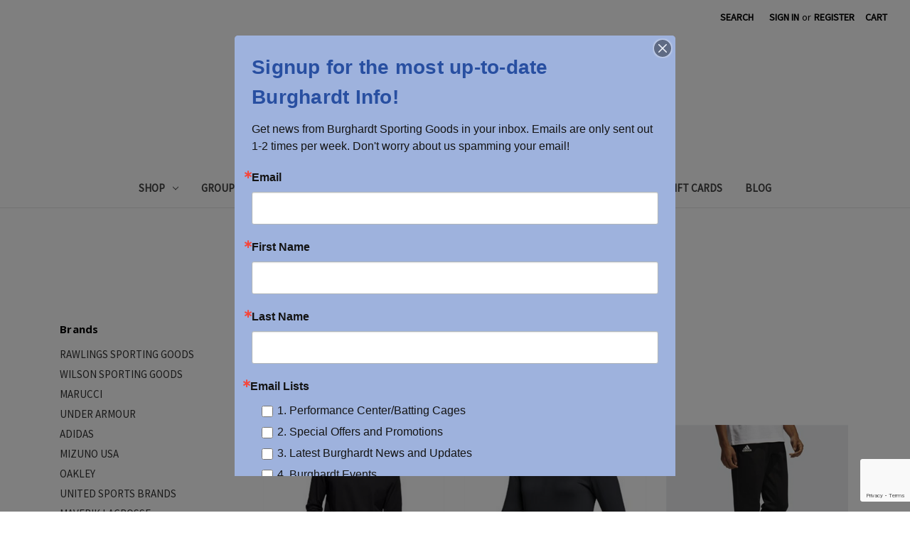

--- FILE ---
content_type: text/html; charset=UTF-8
request_url: https://burghardtsportinggoods.com/adidas/?sort=featured&page=3
body_size: 17959
content:


<!DOCTYPE html>
<html class="no-js" lang="en">
    <head>
        <title>ADIDAS Products - Burghardt Sporting Goods</title>
        <link rel="dns-prefetch preconnect" href="https://cdn11.bigcommerce.com/s-dvvakqujk6" crossorigin><link rel="dns-prefetch preconnect" href="https://fonts.googleapis.com/" crossorigin><link rel="dns-prefetch preconnect" href="https://fonts.gstatic.com/" crossorigin>
        <meta name="keywords" content="Basketball hoops, basketball hoop installation, batting cages, PickleBall, Custom apparel, custom corporate apparel, Sports equipment, Athletic gear, Sporting apparel, Team sports supplies, Running shoes, Athletic footwear, webstores, bats, baseball, baseball equipment, turf rental, birthday parties, HitTrax Batting Cage in New Berlin, screen printing, embroidery, letter jackets"><link rel='canonical' href='https://burghardtsportinggoods.com/adidas/?page=3' /><meta name='platform' content='bigcommerce.stencil' />
        
                <link rel="prev" href="/adidas/?page=2">
        <link rel="next" href="/adidas/?page=4">


        <link href="https://cdn11.bigcommerce.com/s-dvvakqujk6/product_images/BSG_logomark_favicon.jpg?t=1613754361" rel="shortcut icon">
        <meta name="viewport" content="width=device-width, initial-scale=1">

        <script>
            document.documentElement.className = document.documentElement.className.replace('no-js', 'js');
        </script>

        <script>
    function browserSupportsAllFeatures() {
        return window.Promise
            && window.fetch
            && window.URL
            && window.URLSearchParams
            && window.WeakMap
            // object-fit support
            && ('objectFit' in document.documentElement.style);
    }

    function loadScript(src) {
        var js = document.createElement('script');
        js.src = src;
        js.onerror = function () {
            console.error('Failed to load polyfill script ' + src);
        };
        document.head.appendChild(js);
    }

    if (!browserSupportsAllFeatures()) {
        loadScript('https://cdn11.bigcommerce.com/s-dvvakqujk6/stencil/17478c40-93ee-013b-0f06-1659d32b4b65/e/c11c7550-ebb3-013d-10ef-6e27ccb27eec/dist/theme-bundle.polyfills.js');
    }
</script>
        <script>window.consentManagerTranslations = `{"locale":"en","locales":{"consent_manager.data_collection_warning":"en","consent_manager.accept_all_cookies":"en","consent_manager.gdpr_settings":"en","consent_manager.data_collection_preferences":"en","consent_manager.manage_data_collection_preferences":"en","consent_manager.use_data_by_cookies":"en","consent_manager.data_categories_table":"en","consent_manager.allow":"en","consent_manager.accept":"en","consent_manager.deny":"en","consent_manager.dismiss":"en","consent_manager.reject_all":"en","consent_manager.category":"en","consent_manager.purpose":"en","consent_manager.functional_category":"en","consent_manager.functional_purpose":"en","consent_manager.analytics_category":"en","consent_manager.analytics_purpose":"en","consent_manager.targeting_category":"en","consent_manager.advertising_category":"en","consent_manager.advertising_purpose":"en","consent_manager.essential_category":"en","consent_manager.esential_purpose":"en","consent_manager.yes":"en","consent_manager.no":"en","consent_manager.not_available":"en","consent_manager.cancel":"en","consent_manager.save":"en","consent_manager.back_to_preferences":"en","consent_manager.close_without_changes":"en","consent_manager.unsaved_changes":"en","consent_manager.by_using":"en","consent_manager.agree_on_data_collection":"en","consent_manager.change_preferences":"en","consent_manager.cancel_dialog_title":"en","consent_manager.privacy_policy":"en","consent_manager.allow_category_tracking":"en","consent_manager.disallow_category_tracking":"en"},"translations":{"consent_manager.data_collection_warning":"We use cookies (and other similar technologies) to collect data to improve your shopping experience.","consent_manager.accept_all_cookies":"Accept All Cookies","consent_manager.gdpr_settings":"Settings","consent_manager.data_collection_preferences":"Website Data Collection Preferences","consent_manager.manage_data_collection_preferences":"Manage Website Data Collection Preferences","consent_manager.use_data_by_cookies":" uses data collected by cookies and JavaScript libraries to improve your shopping experience.","consent_manager.data_categories_table":"The table below outlines how we use this data by category. To opt out of a category of data collection, select 'No' and save your preferences.","consent_manager.allow":"Allow","consent_manager.accept":"Accept","consent_manager.deny":"Deny","consent_manager.dismiss":"Dismiss","consent_manager.reject_all":"Reject all","consent_manager.category":"Category","consent_manager.purpose":"Purpose","consent_manager.functional_category":"Functional","consent_manager.functional_purpose":"Enables enhanced functionality, such as videos and live chat. If you do not allow these, then some or all of these functions may not work properly.","consent_manager.analytics_category":"Analytics","consent_manager.analytics_purpose":"Provide statistical information on site usage, e.g., web analytics so we can improve this website over time.","consent_manager.targeting_category":"Targeting","consent_manager.advertising_category":"Advertising","consent_manager.advertising_purpose":"Used to create profiles or personalize content to enhance your shopping experience.","consent_manager.essential_category":"Essential","consent_manager.esential_purpose":"Essential for the site and any requested services to work, but do not perform any additional or secondary function.","consent_manager.yes":"Yes","consent_manager.no":"No","consent_manager.not_available":"N/A","consent_manager.cancel":"Cancel","consent_manager.save":"Save","consent_manager.back_to_preferences":"Back to Preferences","consent_manager.close_without_changes":"You have unsaved changes to your data collection preferences. Are you sure you want to close without saving?","consent_manager.unsaved_changes":"You have unsaved changes","consent_manager.by_using":"By using our website, you're agreeing to our","consent_manager.agree_on_data_collection":"By using our website, you're agreeing to the collection of data as described in our ","consent_manager.change_preferences":"You can change your preferences at any time","consent_manager.cancel_dialog_title":"Are you sure you want to cancel?","consent_manager.privacy_policy":"Privacy Policy","consent_manager.allow_category_tracking":"Allow [CATEGORY_NAME] tracking","consent_manager.disallow_category_tracking":"Disallow [CATEGORY_NAME] tracking"}}`;</script>

        <script>
            window.lazySizesConfig = window.lazySizesConfig || {};
            window.lazySizesConfig.loadMode = 1;
        </script>
        <script async src="https://cdn11.bigcommerce.com/s-dvvakqujk6/stencil/17478c40-93ee-013b-0f06-1659d32b4b65/e/c11c7550-ebb3-013d-10ef-6e27ccb27eec/dist/theme-bundle.head_async.js"></script>
        
        <link href="https://fonts.googleapis.com/css?family=Montserrat:400%7CKarla:400%7CSource+Sans+Pro:400%7COpen+Sans:700&display=block" rel="stylesheet">
        
        <link rel="preload" href="https://cdn11.bigcommerce.com/s-dvvakqujk6/stencil/17478c40-93ee-013b-0f06-1659d32b4b65/e/c11c7550-ebb3-013d-10ef-6e27ccb27eec/dist/theme-bundle.font.js" as="script">
        <script async src="https://cdn11.bigcommerce.com/s-dvvakqujk6/stencil/17478c40-93ee-013b-0f06-1659d32b4b65/e/c11c7550-ebb3-013d-10ef-6e27ccb27eec/dist/theme-bundle.font.js"></script>

        <link data-stencil-stylesheet href="https://cdn11.bigcommerce.com/s-dvvakqujk6/stencil/17478c40-93ee-013b-0f06-1659d32b4b65/e/c11c7550-ebb3-013d-10ef-6e27ccb27eec/css/theme-8f0c9330-1fa8-013e-d9da-76c717c3653c.css" rel="stylesheet">

        <!-- Start Tracking Code for analytics_facebook -->

<script>
!function(f,b,e,v,n,t,s){if(f.fbq)return;n=f.fbq=function(){n.callMethod?n.callMethod.apply(n,arguments):n.queue.push(arguments)};if(!f._fbq)f._fbq=n;n.push=n;n.loaded=!0;n.version='2.0';n.queue=[];t=b.createElement(e);t.async=!0;t.src=v;s=b.getElementsByTagName(e)[0];s.parentNode.insertBefore(t,s)}(window,document,'script','https://connect.facebook.net/en_US/fbevents.js');

fbq('set', 'autoConfig', 'false', '768570404590413');
fbq('dataProcessingOptions', ['LDU'], 0, 0);
fbq('init', '768570404590413', {"external_id":"6813b1b9-51d7-4dfb-8b26-caf5093d9ecb"});
fbq('set', 'agent', 'bigcommerce', '768570404590413');

function trackEvents() {
    var pathName = window.location.pathname;

    fbq('track', 'PageView', {}, "");

    // Search events start -- only fire if the shopper lands on the /search.php page
    if (pathName.indexOf('/search.php') === 0 && getUrlParameter('search_query')) {
        fbq('track', 'Search', {
            content_type: 'product_group',
            content_ids: [],
            search_string: getUrlParameter('search_query')
        });
    }
    // Search events end

    // Wishlist events start -- only fire if the shopper attempts to add an item to their wishlist
    if (pathName.indexOf('/wishlist.php') === 0 && getUrlParameter('added_product_id')) {
        fbq('track', 'AddToWishlist', {
            content_type: 'product_group',
            content_ids: []
        });
    }
    // Wishlist events end

    // Lead events start -- only fire if the shopper subscribes to newsletter
    if (pathName.indexOf('/subscribe.php') === 0 && getUrlParameter('result') === 'success') {
        fbq('track', 'Lead', {});
    }
    // Lead events end

    // Registration events start -- only fire if the shopper registers an account
    if (pathName.indexOf('/login.php') === 0 && getUrlParameter('action') === 'account_created') {
        fbq('track', 'CompleteRegistration', {}, "");
    }
    // Registration events end

    

    function getUrlParameter(name) {
        var cleanName = name.replace(/[\[]/, '\[').replace(/[\]]/, '\]');
        var regex = new RegExp('[\?&]' + cleanName + '=([^&#]*)');
        var results = regex.exec(window.location.search);
        return results === null ? '' : decodeURIComponent(results[1].replace(/\+/g, ' '));
    }
}

if (window.addEventListener) {
    window.addEventListener("load", trackEvents, false)
}
</script>
<noscript><img height="1" width="1" style="display:none" alt="null" src="https://www.facebook.com/tr?id=768570404590413&ev=PageView&noscript=1&a=plbigcommerce1.2&eid="/></noscript>

<!-- End Tracking Code for analytics_facebook -->

<!-- Start Tracking Code for analytics_googleanalytics4 -->

<script data-cfasync="false" src="https://cdn11.bigcommerce.com/shared/js/google_analytics4_bodl_subscribers-358423becf5d870b8b603a81de597c10f6bc7699.js" integrity="sha256-gtOfJ3Avc1pEE/hx6SKj/96cca7JvfqllWA9FTQJyfI=" crossorigin="anonymous"></script>
<script data-cfasync="false">
  (function () {
    window.dataLayer = window.dataLayer || [];

    function gtag(){
        dataLayer.push(arguments);
    }

    function initGA4(event) {
         function setupGtag() {
            function configureGtag() {
                gtag('js', new Date());
                gtag('set', 'developer_id.dMjk3Nj', true);
                gtag('config', 'G-VJ61KWPZ52');
            }

            var script = document.createElement('script');

            script.src = 'https://www.googletagmanager.com/gtag/js?id=G-VJ61KWPZ52';
            script.async = true;
            script.onload = configureGtag;

            document.head.appendChild(script);
        }

        setupGtag();

        if (typeof subscribeOnBodlEvents === 'function') {
            subscribeOnBodlEvents('G-VJ61KWPZ52', false);
        }

        window.removeEventListener(event.type, initGA4);
    }

    

    var eventName = document.readyState === 'complete' ? 'consentScriptsLoaded' : 'DOMContentLoaded';
    window.addEventListener(eventName, initGA4, false);
  })()
</script>

<!-- End Tracking Code for analytics_googleanalytics4 -->

<!-- Start Tracking Code for analytics_siteverification -->

<meta name="google-site-verification" content="mAoSYQe4rAcP1bvzy6Yc73vhWoogsoJMBfb4Vgd5kBU" />
<meta name="google-site-verification" content="TwpBeM_p4fg_obKb2tjB574Qr2t7yLIOl2ekJOa5rMc" />

<!-- End Tracking Code for analytics_siteverification -->


<script type="text/javascript">
var BCData = {};
</script>
<!--Website Schema -->
<script type="application/ld+json">
{
  "@context": "https://schema.org/",
  "@type": "WebSite",
  "name": "Burghardt Sporting Goods",
  "url": "https://burghardtsportinggoods.com/"
}
</script>
<!--Local Business -->

<script type="application/ld+json">
{
  "@context": "https://schema.org/",
  "@type": "LocalBusiness",
  "name": "Burghardt Sporting Goods",
  "address": "15333 W National Avenue, New Berlin, WI  53151 | 262-790-1170",
  "image": "https://www.google.com/maps/uv?pb=!1s0x880509411a753ced%3A0x49eb47dd04f73e26!3m1!7e115!4shttps%3A%2F%2Flh5.googleusercontent.com%2Fp%2FAF1QipOyIk-pHwqTjwADldXDilXTb0x-SoFF0R4Pkgmm%3Dw319-h240-k-no!5sburghardt%20sporting%20goods%20-%20Google%20Search!15sCgIgAQ&imagekey=!1e10!2sAF1QipOyIk-pHwqTjwADldXDilXTb0x-SoFF0R4Pkgmm&hl=en&sa=X&ved=2ahUKEwjGw6DH4-b6AhV4MUQIHbgGDnwQoip6BAheEAM#",
  "aggregateRating": {
    "@type": "AggregateRating",
    "ratingValue": "4.5",
    "ratingCount": "289",
    "reviewCount": "289"
  },
  "geo": {
    "@type": "GeoCoordinates",
    "latitude": "42.98040504293382",
    "longitude": "-88.10383036096019"
  },
  "telephone": "(262) 790-1170",
  "priceRange": "$$"
}
</script>
<!--Organization-->
<script type="application/ld+json">
{
  "@context": "https://schema.org/",
  "@type": "Organization",
  "name": "Burghardt Sporting Goods",
  "url": "https://burghardtsportinggoods.com/",
  "logo": "https://cdn11.bigcommerce.com/s-dvvakqujk6/images/stencil/500x150/bsg-logo_1631216573__12038.original.png"
}
</script>



<!-- Google tag (gtag.js) -->
<script async src="https://www.googletagmanager.com/gtag/js?id=AW-10876455893"></script>
<script>
  window.dataLayer = window.dataLayer || [];
  function gtag(){dataLayer.push(arguments);}
  gtag('js', new Date());

  gtag('config', 'AW-10876455893');
</script>

 <script data-cfasync="false" src="https://microapps.bigcommerce.com/bodl-events/1.9.4/index.js" integrity="sha256-Y0tDj1qsyiKBRibKllwV0ZJ1aFlGYaHHGl/oUFoXJ7Y=" nonce="" crossorigin="anonymous"></script>
 <script data-cfasync="false" nonce="">

 (function() {
    function decodeBase64(base64) {
       const text = atob(base64);
       const length = text.length;
       const bytes = new Uint8Array(length);
       for (let i = 0; i < length; i++) {
          bytes[i] = text.charCodeAt(i);
       }
       const decoder = new TextDecoder();
       return decoder.decode(bytes);
    }
    window.bodl = JSON.parse(decodeBase64("[base64]"));
 })()

 </script>

<script nonce="">
(function () {
    var xmlHttp = new XMLHttpRequest();

    xmlHttp.open('POST', 'https://bes.gcp.data.bigcommerce.com/nobot');
    xmlHttp.setRequestHeader('Content-Type', 'application/json');
    xmlHttp.send('{"store_id":"1000154115","timezone_offset":"-6.0","timestamp":"2026-01-17T23:40:56.03648800Z","visit_id":"396e8fd8-eee9-4af3-931f-29b5cb957578","channel_id":1}');
})();
</script>


        <link rel="preload" href="https://cdn11.bigcommerce.com/s-dvvakqujk6/stencil/17478c40-93ee-013b-0f06-1659d32b4b65/e/c11c7550-ebb3-013d-10ef-6e27ccb27eec/dist/theme-bundle.main.js" as="script">
    </head>
    <body>
        <svg data-src="https://cdn11.bigcommerce.com/s-dvvakqujk6/stencil/17478c40-93ee-013b-0f06-1659d32b4b65/e/c11c7550-ebb3-013d-10ef-6e27ccb27eec/img/icon-sprite.svg" class="icons-svg-sprite"></svg>

        <a href="#main-content" class="skip-to-main-link">Skip to main content</a>
<header class="header" role="banner">
    <a href="#" class="mobileMenu-toggle" data-mobile-menu-toggle="menu">
        <span class="mobileMenu-toggleIcon">Toggle menu</span>
    </a>
    <nav class="navUser">
        
    <ul class="navUser-section navUser-section--alt">
        <li class="navUser-item">
            <a class="navUser-action navUser-item--compare"
               href="/compare"
               data-compare-nav
               aria-label="Compare"
            >
                Compare <span class="countPill countPill--positive countPill--alt"></span>
            </a>
        </li>
        <li class="navUser-item">
            <button class="navUser-action navUser-action--quickSearch"
               type="button"
               id="quick-search-expand"
               data-search="quickSearch"
               aria-controls="quickSearch"
               aria-label="Search"
            >
                Search
            </button>
        </li>
        <li class="navUser-item navUser-item--account">
                <a class="navUser-action"
                   href="/login.php"
                   aria-label="Sign in"
                >
                    Sign in
                </a>
                    <span class="navUser-or">or</span>
                    <a class="navUser-action"
                       href="/login.php?action=create_account"
                       aria-label="Register"
                    >
                        Register
                    </a>
        </li>
        <li class="navUser-item navUser-item--cart">
            <a class="navUser-action"
               data-cart-preview
               data-dropdown="cart-preview-dropdown"
               data-options="align:right"
               href="/cart.php"
               aria-label="Cart with 0 items"
            >
                <span class="navUser-item-cartLabel">Cart</span>
                <span class="countPill cart-quantity"></span>
            </a>

            <div class="dropdown-menu" id="cart-preview-dropdown" data-dropdown-content aria-hidden="true"></div>
        </li>
    </ul>
    <div class="dropdown dropdown--quickSearch" id="quickSearch" aria-hidden="true" data-prevent-quick-search-close>
        <div class="container">
    <form class="form" onsubmit="return false" data-url="/search.php" data-quick-search-form>
        <fieldset class="form-fieldset">
            <div class="form-field">
                <label class="is-srOnly" for="nav-quick-search">Search</label>
                <input class="form-input"
                       data-search-quick
                       name="nav-quick-search"
                       id="nav-quick-search"
                       data-error-message="Search field cannot be empty."
                       placeholder="Search the store"
                       autocomplete="off"
                >
            </div>
        </fieldset>
    </form>
    <section class="quickSearchResults" data-bind="html: results"></section>
    <p role="status"
       aria-live="polite"
       class="aria-description--hidden"
       data-search-aria-message-predefined-text="product results for"
    ></p>
</div>
    </div>
</nav>

        <div class="header-logo header-logo--center">
            <a href="https://burghardtsportinggoods.com/" class="header-logo__link" data-header-logo-link>
        <div class="header-logo-image-container">
            <img class="header-logo-image"
                 src="https://cdn11.bigcommerce.com/s-dvvakqujk6/images/stencil/250x75/bsg-logo_1631216573__12038.original.png"
                 srcset="https://cdn11.bigcommerce.com/s-dvvakqujk6/images/stencil/250x75/bsg-logo_1631216573__12038.original.png 1x, https://cdn11.bigcommerce.com/s-dvvakqujk6/images/stencil/500x150/bsg-logo_1631216573__12038.original.png 2x"
                 alt="Burghardt Sporting Goods"
                 title="Burghardt Sporting Goods">
        </div>
</a>
        </div>
    <div class="navPages-container" id="menu" data-menu>
        <nav class="navPages">
    <div class="navPages-quickSearch">
        <div class="container">
    <form class="form" onsubmit="return false" data-url="/search.php" data-quick-search-form>
        <fieldset class="form-fieldset">
            <div class="form-field">
                <label class="is-srOnly" for="nav-menu-quick-search">Search</label>
                <input class="form-input"
                       data-search-quick
                       name="nav-menu-quick-search"
                       id="nav-menu-quick-search"
                       data-error-message="Search field cannot be empty."
                       placeholder="Search the store"
                       autocomplete="off"
                >
            </div>
        </fieldset>
    </form>
    <section class="quickSearchResults" data-bind="html: results"></section>
    <p role="status"
       aria-live="polite"
       class="aria-description--hidden"
       data-search-aria-message-predefined-text="product results for"
    ></p>
</div>
    </div>
    <ul class="navPages-list">
            <li class="navPages-item">
                <a class="navPages-action has-subMenu"
   href="https://burghardtsportinggoods.com/SHOP/"
   data-collapsible="navPages-1369"
>
    SHOP
    <i class="icon navPages-action-moreIcon" aria-hidden="true">
        <svg><use xlink:href="#icon-chevron-down" /></svg>
    </i>
</a>
<div class="navPage-subMenu" id="navPages-1369" aria-hidden="true" tabindex="-1">
    <ul class="navPage-subMenu-list">
        <li class="navPage-subMenu-item">
            <a class="navPage-subMenu-action navPages-action"
               href="https://burghardtsportinggoods.com/SHOP/"
               aria-label="All SHOP"
            >
                All SHOP
            </a>
        </li>
            <li class="navPage-subMenu-item">
                    <a class="navPage-subMenu-action navPages-action has-subMenu"
                       href="https://burghardtsportinggoods.com/accessories/"
                       aria-label="ACCESSORIES"
                    >
                        ACCESSORIES
                        <span class="collapsible-icon-wrapper"
                            data-collapsible="navPages-976"
                            data-collapsible-disabled-breakpoint="medium"
                            data-collapsible-disabled-state="open"
                            data-collapsible-enabled-state="closed"
                        >
                            <i class="icon navPages-action-moreIcon" aria-hidden="true">
                                <svg><use xlink:href="#icon-chevron-down" /></svg>
                            </i>
                        </span>
                    </a>
                    <ul class="navPage-childList" id="navPages-976">
                        <li class="navPage-childList-item">
                            <a class="navPage-childList-action navPages-action"
                               href="https://burghardtsportinggoods.com/accessories/backpacks-and-duffel-bags/"
                               aria-label="BACKPACKS AND DUFFEL BAGS"
                            >
                                BACKPACKS AND DUFFEL BAGS
                            </a>
                        </li>
                        <li class="navPage-childList-item">
                            <a class="navPage-childList-action navPages-action"
                               href="https://burghardtsportinggoods.com/accessories/novelties/"
                               aria-label="NOVELTIES"
                            >
                                NOVELTIES
                            </a>
                        </li>
                        <li class="navPage-childList-item">
                            <a class="navPage-childList-action navPages-action"
                               href="https://burghardtsportinggoods.com/accessories/sunglasses/"
                               aria-label="SUNGLASSES"
                            >
                                SUNGLASSES
                            </a>
                        </li>
                        <li class="navPage-childList-item">
                            <a class="navPage-childList-action navPages-action"
                               href="https://burghardtsportinggoods.com/accessories/water-bottles/"
                               aria-label="WATER BOTTLES"
                            >
                                WATER BOTTLES
                            </a>
                        </li>
                    </ul>
            </li>
            <li class="navPage-subMenu-item">
                    <a class="navPage-subMenu-action navPages-action"
                       href="https://burghardtsportinggoods.com/cage-cards/"
                       aria-label="CAGE CARDS"
                    >
                        CAGE CARDS
                    </a>
            </li>
            <li class="navPage-subMenu-item">
                    <a class="navPage-subMenu-action navPages-action has-subMenu"
                       href="https://burghardtsportinggoods.com/stadium-chairs/"
                       aria-label="STADIUM CHAIRS"
                    >
                        STADIUM CHAIRS
                        <span class="collapsible-icon-wrapper"
                            data-collapsible="navPages-1339"
                            data-collapsible-disabled-breakpoint="medium"
                            data-collapsible-disabled-state="open"
                            data-collapsible-enabled-state="closed"
                        >
                            <i class="icon navPages-action-moreIcon" aria-hidden="true">
                                <svg><use xlink:href="#icon-chevron-down" /></svg>
                            </i>
                        </span>
                    </a>
                    <ul class="navPage-childList" id="navPages-1339">
                        <li class="navPage-childList-item">
                            <a class="navPage-childList-action navPages-action"
                               href="https://burghardtsportinggoods.com/stadium-chairs/blank-stadium-chair/"
                               aria-label="BLANK STADIUM CHAIR"
                            >
                                BLANK STADIUM CHAIR
                            </a>
                        </li>
                        <li class="navPage-childList-item">
                            <a class="navPage-childList-action navPages-action"
                               href="https://burghardtsportinggoods.com/stadium-chairs/customized-stadium-chair/"
                               aria-label="CUSTOMIZED STADIUM CHAIR"
                            >
                                CUSTOMIZED STADIUM CHAIR
                            </a>
                        </li>
                    </ul>
            </li>
            <li class="navPage-subMenu-item">
                    <a class="navPage-subMenu-action navPages-action has-subMenu"
                       href="https://burghardtsportinggoods.com/apparel/"
                       aria-label="APPAREL"
                    >
                        APPAREL
                        <span class="collapsible-icon-wrapper"
                            data-collapsible="navPages-979"
                            data-collapsible-disabled-breakpoint="medium"
                            data-collapsible-disabled-state="open"
                            data-collapsible-enabled-state="closed"
                        >
                            <i class="icon navPages-action-moreIcon" aria-hidden="true">
                                <svg><use xlink:href="#icon-chevron-down" /></svg>
                            </i>
                        </span>
                    </a>
                    <ul class="navPage-childList" id="navPages-979">
                        <li class="navPage-childList-item">
                            <a class="navPage-childList-action navPages-action"
                               href="https://burghardtsportinggoods.com/apparel/apparel-accessories/"
                               aria-label="APPAREL ACCESSORIES"
                            >
                                APPAREL ACCESSORIES
                            </a>
                        </li>
                        <li class="navPage-childList-item">
                            <a class="navPage-childList-action navPages-action"
                               href="https://burghardtsportinggoods.com/apparel/boys-apparel/"
                               aria-label="BOYS&#x27; APPAREL"
                            >
                                BOYS&#x27; APPAREL
                            </a>
                        </li>
                        <li class="navPage-childList-item">
                            <a class="navPage-childList-action navPages-action"
                               href="https://burghardtsportinggoods.com/apparel/girls-apparel/"
                               aria-label="GIRLS&#x27; APPAREL"
                            >
                                GIRLS&#x27; APPAREL
                            </a>
                        </li>
                        <li class="navPage-childList-item">
                            <a class="navPage-childList-action navPages-action"
                               href="https://burghardtsportinggoods.com/apparel/mens-apparel/"
                               aria-label="MEN&#x27;S APPAREL"
                            >
                                MEN&#x27;S APPAREL
                            </a>
                        </li>
                        <li class="navPage-childList-item">
                            <a class="navPage-childList-action navPages-action"
                               href="https://burghardtsportinggoods.com/apparel/womens-apparel/"
                               aria-label="WOMEN&#x27;S APPAREL"
                            >
                                WOMEN&#x27;S APPAREL
                            </a>
                        </li>
                    </ul>
            </li>
            <li class="navPage-subMenu-item">
                    <a class="navPage-subMenu-action navPages-action has-subMenu"
                       href="https://burghardtsportinggoods.com/shop/basketball-units/"
                       aria-label="BASKETBALL UNITS"
                    >
                        BASKETBALL UNITS
                        <span class="collapsible-icon-wrapper"
                            data-collapsible="navPages-879"
                            data-collapsible-disabled-breakpoint="medium"
                            data-collapsible-disabled-state="open"
                            data-collapsible-enabled-state="closed"
                        >
                            <i class="icon navPages-action-moreIcon" aria-hidden="true">
                                <svg><use xlink:href="#icon-chevron-down" /></svg>
                            </i>
                        </span>
                    </a>
                    <ul class="navPage-childList" id="navPages-879">
                        <li class="navPage-childList-item">
                            <a class="navPage-childList-action navPages-action"
                               href="https://burghardtsportinggoods.com/shop/basketball-units/basketball-unit-w-hoop-install-delivery-special/"
                               aria-label="Basketball Unit w/Hoop Install/Delivery Special"
                            >
                                Basketball Unit w/Hoop Install/Delivery Special
                            </a>
                        </li>
                        <li class="navPage-childList-item">
                            <a class="navPage-childList-action navPages-action"
                               href="https://burghardtsportinggoods.com/basketball-units/basketball-units/"
                               aria-label="Basketball Units"
                            >
                                Basketball Units
                            </a>
                        </li>
                    </ul>
            </li>
            <li class="navPage-subMenu-item">
                    <a class="navPage-subMenu-action navPages-action has-subMenu"
                       href="https://burghardtsportinggoods.com/fitness/"
                       aria-label="FITNESS"
                    >
                        FITNESS
                        <span class="collapsible-icon-wrapper"
                            data-collapsible="navPages-970"
                            data-collapsible-disabled-breakpoint="medium"
                            data-collapsible-disabled-state="open"
                            data-collapsible-enabled-state="closed"
                        >
                            <i class="icon navPages-action-moreIcon" aria-hidden="true">
                                <svg><use xlink:href="#icon-chevron-down" /></svg>
                            </i>
                        </span>
                    </a>
                    <ul class="navPage-childList" id="navPages-970">
                        <li class="navPage-childList-item">
                            <a class="navPage-childList-action navPages-action"
                               href="https://burghardtsportinggoods.com/fitness/fitness-accessories/"
                               aria-label="FITNESS ACCESSORIES"
                            >
                                FITNESS ACCESSORIES
                            </a>
                        </li>
                        <li class="navPage-childList-item">
                            <a class="navPage-childList-action navPages-action"
                               href="https://burghardtsportinggoods.com/fitness/physical-education/"
                               aria-label="PHYSICAL EDUCATION"
                            >
                                PHYSICAL EDUCATION
                            </a>
                        </li>
                        <li class="navPage-childList-item">
                            <a class="navPage-childList-action navPages-action"
                               href="https://burghardtsportinggoods.com/fitness/protective-gear/"
                               aria-label="PROTECTIVE GEAR"
                            >
                                PROTECTIVE GEAR
                            </a>
                        </li>
                        <li class="navPage-childList-item">
                            <a class="navPage-childList-action navPages-action"
                               href="https://burghardtsportinggoods.com/fitness/sports-medicine/"
                               aria-label="SPORTS MEDICINE"
                            >
                                SPORTS MEDICINE
                            </a>
                        </li>
                        <li class="navPage-childList-item">
                            <a class="navPage-childList-action navPages-action"
                               href="https://burghardtsportinggoods.com/fitness/weight-training/"
                               aria-label="WEIGHT TRAINING"
                            >
                                WEIGHT TRAINING
                            </a>
                        </li>
                    </ul>
            </li>
            <li class="navPage-subMenu-item">
                    <a class="navPage-subMenu-action navPages-action has-subMenu"
                       href="https://burghardtsportinggoods.com/footwear/"
                       aria-label="FOOTWEAR"
                    >
                        FOOTWEAR
                        <span class="collapsible-icon-wrapper"
                            data-collapsible="navPages-986"
                            data-collapsible-disabled-breakpoint="medium"
                            data-collapsible-disabled-state="open"
                            data-collapsible-enabled-state="closed"
                        >
                            <i class="icon navPages-action-moreIcon" aria-hidden="true">
                                <svg><use xlink:href="#icon-chevron-down" /></svg>
                            </i>
                        </span>
                    </a>
                    <ul class="navPage-childList" id="navPages-986">
                        <li class="navPage-childList-item">
                            <a class="navPage-childList-action navPages-action"
                               href="https://burghardtsportinggoods.com/footwear/footwear-accessories/"
                               aria-label="FOOTWEAR ACCESSORIES"
                            >
                                FOOTWEAR ACCESSORIES
                            </a>
                        </li>
                        <li class="navPage-childList-item">
                            <a class="navPage-childList-action navPages-action"
                               href="https://burghardtsportinggoods.com/footwear/mens-footwear/"
                               aria-label="MEN&#x27;S FOOTWEAR"
                            >
                                MEN&#x27;S FOOTWEAR
                            </a>
                        </li>
                        <li class="navPage-childList-item">
                            <a class="navPage-childList-action navPages-action"
                               href="https://burghardtsportinggoods.com/footwear/womens/"
                               aria-label="WOMEN&#x27;S"
                            >
                                WOMEN&#x27;S
                            </a>
                        </li>
                        <li class="navPage-childList-item">
                            <a class="navPage-childList-action navPages-action"
                               href="https://burghardtsportinggoods.com/footwear/youth-footwear/"
                               aria-label="YOUTH FOOTWEAR"
                            >
                                YOUTH FOOTWEAR
                            </a>
                        </li>
                    </ul>
            </li>
            <li class="navPage-subMenu-item">
                    <a class="navPage-subMenu-action navPages-action has-subMenu"
                       href="https://burghardtsportinggoods.com/games/"
                       aria-label="GAMES"
                    >
                        GAMES
                        <span class="collapsible-icon-wrapper"
                            data-collapsible="navPages-950"
                            data-collapsible-disabled-breakpoint="medium"
                            data-collapsible-disabled-state="open"
                            data-collapsible-enabled-state="closed"
                        >
                            <i class="icon navPages-action-moreIcon" aria-hidden="true">
                                <svg><use xlink:href="#icon-chevron-down" /></svg>
                            </i>
                        </span>
                    </a>
                    <ul class="navPage-childList" id="navPages-950">
                        <li class="navPage-childList-item">
                            <a class="navPage-childList-action navPages-action"
                               href="https://burghardtsportinggoods.com/games/outdoor/"
                               aria-label="OUTDOOR"
                            >
                                OUTDOOR
                            </a>
                        </li>
                        <li class="navPage-childList-item">
                            <a class="navPage-childList-action navPages-action"
                               href="https://burghardtsportinggoods.com/games/rec-room/"
                               aria-label="REC ROOM"
                            >
                                REC ROOM
                            </a>
                        </li>
                    </ul>
            </li>
            <li class="navPage-subMenu-item">
                    <a class="navPage-subMenu-action navPages-action has-subMenu"
                       href="https://burghardtsportinggoods.com/team-sports/"
                       aria-label="TEAM SPORTS"
                    >
                        TEAM SPORTS
                        <span class="collapsible-icon-wrapper"
                            data-collapsible="navPages-945"
                            data-collapsible-disabled-breakpoint="medium"
                            data-collapsible-disabled-state="open"
                            data-collapsible-enabled-state="closed"
                        >
                            <i class="icon navPages-action-moreIcon" aria-hidden="true">
                                <svg><use xlink:href="#icon-chevron-down" /></svg>
                            </i>
                        </span>
                    </a>
                    <ul class="navPage-childList" id="navPages-945">
                        <li class="navPage-childList-item">
                            <a class="navPage-childList-action navPages-action"
                               href="https://burghardtsportinggoods.com/team-sports/baseball/"
                               aria-label="BASEBALL"
                            >
                                BASEBALL
                            </a>
                        </li>
                        <li class="navPage-childList-item">
                            <a class="navPage-childList-action navPages-action"
                               href="https://burghardtsportinggoods.com/team-sports/basketball/"
                               aria-label="BASKETBALL"
                            >
                                BASKETBALL
                            </a>
                        </li>
                        <li class="navPage-childList-item">
                            <a class="navPage-childList-action navPages-action"
                               href="https://burghardtsportinggoods.com/team-sports/field-hockey/"
                               aria-label="FIELD HOCKEY"
                            >
                                FIELD HOCKEY
                            </a>
                        </li>
                        <li class="navPage-childList-item">
                            <a class="navPage-childList-action navPages-action"
                               href="https://burghardtsportinggoods.com/team-sports/football/"
                               aria-label="FOOTBALL"
                            >
                                FOOTBALL
                            </a>
                        </li>
                        <li class="navPage-childList-item">
                            <a class="navPage-childList-action navPages-action"
                               href="https://burghardtsportinggoods.com/team-sports/lacrosse/"
                               aria-label="LACROSSE"
                            >
                                LACROSSE
                            </a>
                        </li>
                        <li class="navPage-childList-item">
                            <a class="navPage-childList-action navPages-action"
                               href="https://burghardtsportinggoods.com/team-sports/officials/"
                               aria-label="OFFICIALS"
                            >
                                OFFICIALS
                            </a>
                        </li>
                        <li class="navPage-childList-item">
                            <a class="navPage-childList-action navPages-action"
                               href="https://burghardtsportinggoods.com/team-sports/pickleball/"
                               aria-label="PICKLEBALL"
                            >
                                PICKLEBALL
                            </a>
                        </li>
                        <li class="navPage-childList-item">
                            <a class="navPage-childList-action navPages-action"
                               href="https://burghardtsportinggoods.com/team-sports/rugby/"
                               aria-label="RUGBY"
                            >
                                RUGBY
                            </a>
                        </li>
                        <li class="navPage-childList-item">
                            <a class="navPage-childList-action navPages-action"
                               href="https://burghardtsportinggoods.com/team-sports/soccer/"
                               aria-label="SOCCER"
                            >
                                SOCCER
                            </a>
                        </li>
                        <li class="navPage-childList-item">
                            <a class="navPage-childList-action navPages-action"
                               href="https://burghardtsportinggoods.com/team-sports/softball/"
                               aria-label="SOFTBALL"
                            >
                                SOFTBALL
                            </a>
                        </li>
                        <li class="navPage-childList-item">
                            <a class="navPage-childList-action navPages-action"
                               href="https://burghardtsportinggoods.com/team-sports/tennis/"
                               aria-label="TENNIS"
                            >
                                TENNIS
                            </a>
                        </li>
                        <li class="navPage-childList-item">
                            <a class="navPage-childList-action navPages-action"
                               href="https://burghardtsportinggoods.com/team-sports/track-field-cross-country/"
                               aria-label="TRACK &amp; FIELD/CROSS COUNTRY"
                            >
                                TRACK &amp; FIELD/CROSS COUNTRY
                            </a>
                        </li>
                        <li class="navPage-childList-item">
                            <a class="navPage-childList-action navPages-action"
                               href="https://burghardtsportinggoods.com/team-sports/uniforms/"
                               aria-label="UNIFORMS"
                            >
                                UNIFORMS
                            </a>
                        </li>
                        <li class="navPage-childList-item">
                            <a class="navPage-childList-action navPages-action"
                               href="https://burghardtsportinggoods.com/team-sports/volleyball/"
                               aria-label="VOLLEYBALL"
                            >
                                VOLLEYBALL
                            </a>
                        </li>
                        <li class="navPage-childList-item">
                            <a class="navPage-childList-action navPages-action"
                               href="https://burghardtsportinggoods.com/team-sports/wrestling/"
                               aria-label="WRESTLING"
                            >
                                WRESTLING
                            </a>
                        </li>
                    </ul>
            </li>
            <li class="navPage-subMenu-item">
                    <a class="navPage-subMenu-action navPages-action has-subMenu"
                       href="https://burghardtsportinggoods.com/individual-sports/"
                       aria-label="INDIVIDUAL SPORTS"
                    >
                        INDIVIDUAL SPORTS
                        <span class="collapsible-icon-wrapper"
                            data-collapsible="navPages-963"
                            data-collapsible-disabled-breakpoint="medium"
                            data-collapsible-disabled-state="open"
                            data-collapsible-enabled-state="closed"
                        >
                            <i class="icon navPages-action-moreIcon" aria-hidden="true">
                                <svg><use xlink:href="#icon-chevron-down" /></svg>
                            </i>
                        </span>
                    </a>
                    <ul class="navPage-childList" id="navPages-963">
                        <li class="navPage-childList-item">
                            <a class="navPage-childList-action navPages-action"
                               href="https://burghardtsportinggoods.com/individual-sports/badminton/"
                               aria-label="BADMINTON"
                            >
                                BADMINTON
                            </a>
                        </li>
                        <li class="navPage-childList-item">
                            <a class="navPage-childList-action navPages-action"
                               href="https://burghardtsportinggoods.com/individual-sports/disc-golf/"
                               aria-label="DISC GOLF"
                            >
                                DISC GOLF
                            </a>
                        </li>
                        <li class="navPage-childList-item">
                            <a class="navPage-childList-action navPages-action"
                               href="https://burghardtsportinggoods.com/individual-sports/golf/"
                               aria-label="GOLF"
                            >
                                GOLF
                            </a>
                        </li>
                        <li class="navPage-childList-item">
                            <a class="navPage-childList-action navPages-action"
                               href="https://burghardtsportinggoods.com/individual-sports/racquetball/"
                               aria-label="RACQUETBALL"
                            >
                                RACQUETBALL
                            </a>
                        </li>
                        <li class="navPage-childList-item">
                            <a class="navPage-childList-action navPages-action"
                               href="https://burghardtsportinggoods.com/individual-sports/swimming/"
                               aria-label="SWIMMING"
                            >
                                SWIMMING
                            </a>
                        </li>
                    </ul>
            </li>
    </ul>
</div>
            </li>
                 <li class="navPages-item navPages-item-page">
                     <a class="navPages-action"
                        href="https://burghardtsportinggoods.com/group-stores"
                        aria-label="Group Stores"
                     >
                         Group Stores
                     </a>
                 </li>
                 <li class="navPages-item navPages-item-page">
                     <a class="navPages-action"
                        href="https://burghardtsportinggoods.com/services"
                        aria-label="Services"
                     >
                         Services
                     </a>
                 </li>
                 <li class="navPages-item navPages-item-page">
                     <a class="navPages-action"
                        href="https://burghardtsportinggoods.com/art-design"
                        aria-label="Art and Design"
                     >
                         Art and Design
                     </a>
                 </li>
                 <li class="navPages-item navPages-item-page">
                     <a class="navPages-action"
                        href="https://burghardtsportinggoods.com/performance-center"
                        aria-label="Performance Center"
                     >
                         Performance Center
                     </a>
                 </li>
                 <li class="navPages-item navPages-item-page">
                     <a class="navPages-action"
                        href="https://burghardtsportinggoods.com/about-us"
                        aria-label="About us"
                     >
                         About us
                     </a>
                 </li>
                 <li class="navPages-item navPages-item-page">
                     <a class="navPages-action"
                        href="https://bsg.chipply.com/bsggiftcard/product-detail-shell.aspx?pid=14357051"
                        aria-label="Gift Cards"
                     >
                         Gift Cards
                     </a>
                 </li>
                 <li class="navPages-item navPages-item-page">
                     <a class="navPages-action"
                        href="https://burghardtsportinggoods.com/blog/"
                        aria-label="Blog"
                     >
                         Blog
                     </a>
                 </li>
    </ul>
    <ul class="navPages-list navPages-list--user">
            <li class="navPages-item">
                <a class="navPages-action"
                   href="/login.php"
                   aria-label="Sign in"
                >
                    Sign in
                </a>
                    or
                    <a class="navPages-action"
                       href="/login.php?action=create_account"
                       aria-label="Register"
                    >
                        Register
                    </a>
            </li>
    </ul>
</nav>
    </div>
</header>
<div data-content-region="header_bottom--global"><div data-layout-id="1fa233d7-efac-4f27-a74c-f4dd6b325291">       <div data-sub-layout-container="67734f4b-4358-4e97-beea-55cbea27b795" data-layout-name="Layout">
    <style data-container-styling="67734f4b-4358-4e97-beea-55cbea27b795">
        [data-sub-layout-container="67734f4b-4358-4e97-beea-55cbea27b795"] {
            box-sizing: border-box;
            display: flex;
            flex-wrap: wrap;
            z-index: 0;
            position: relative;
            height: ;
            padding-top: 0px;
            padding-right: 0px;
            padding-bottom: 0px;
            padding-left: 0px;
            margin-top: 0px;
            margin-right: 0px;
            margin-bottom: 0px;
            margin-left: 0px;
            border-width: 0px;
            border-style: solid;
            border-color: #333333;
        }

        [data-sub-layout-container="67734f4b-4358-4e97-beea-55cbea27b795"]:after {
            display: block;
            position: absolute;
            top: 0;
            left: 0;
            bottom: 0;
            right: 0;
            background-size: cover;
            z-index: auto;
        }
    </style>

    <div data-sub-layout="e7c8ba40-3536-4341-9e87-7e56936d84af">
        <style data-column-styling="e7c8ba40-3536-4341-9e87-7e56936d84af">
            [data-sub-layout="e7c8ba40-3536-4341-9e87-7e56936d84af"] {
                display: flex;
                flex-direction: column;
                box-sizing: border-box;
                flex-basis: 100%;
                max-width: 100%;
                z-index: 0;
                position: relative;
                height: ;
                padding-top: 0px;
                padding-right: 10.5px;
                padding-bottom: 0px;
                padding-left: 10.5px;
                margin-top: 0px;
                margin-right: 0px;
                margin-bottom: 0px;
                margin-left: 0px;
                border-width: 0px;
                border-style: solid;
                border-color: #333333;
                justify-content: center;
            }
            [data-sub-layout="e7c8ba40-3536-4341-9e87-7e56936d84af"]:after {
                display: block;
                position: absolute;
                top: 0;
                left: 0;
                bottom: 0;
                right: 0;
                background-size: cover;
                z-index: auto;
            }
            @media only screen and (max-width: 700px) {
                [data-sub-layout="e7c8ba40-3536-4341-9e87-7e56936d84af"] {
                    flex-basis: 100%;
                    max-width: 100%;
                }
            }
        </style>
        <div data-widget-id="17b7ce6d-789a-4805-95fc-f84654c292d4" data-placement-id="4b203228-daa6-4ffa-8a01-423c1429e5f4" data-placement-status="ACTIVE"><!-- Global site tag (gtag.js) - Google Ads: 10876455893 -->
<script async="" src="https://www.googletagmanager.com/gtag/js?id=AW-10876455893"></script>
<script>
  window.dataLayer = window.dataLayer || [];
  function gtag(){dataLayer.push(arguments);}
  gtag('js', new Date());

  gtag('config', 'AW-10876455893');
</script>

<script>
  gtag('config', 'AW-10876455893/XSfTCITz_LUDENWXpsIo', {
    'phone_conversion_number': '262-790-1170'
  });
</script>

</div>
    </div>
</div>

</div></div>
<div data-content-region="header_bottom"></div>
        <main class="body" id="main-content" role="main" data-currency-code="USD">
     
    <div class="container">
        <nav aria-label="Breadcrumb">
    <ol class="breadcrumbs">
                <li class="breadcrumb ">
                    <a class="breadcrumb-label"
                       href="https://burghardtsportinggoods.com/"
                       
                    >
                        <span>Home</span>
                    </a>
                </li>
                <li class="breadcrumb is-active">
                    <a class="breadcrumb-label"
                       href="https://burghardtsportinggoods.com/adidas/"
                       aria-current="page"
                    >
                        <span>ADIDAS</span>
                    </a>
                </li>
    </ol>
</nav>

<script type="application/ld+json">
{
    "@context": "https://schema.org",
    "@type": "BreadcrumbList",
    "itemListElement":
    [
        {
            "@type": "ListItem",
            "position": 1,
            "item": {
                "@id": "https://burghardtsportinggoods.com/",
                "name": "Home"
            }
        },
        {
            "@type": "ListItem",
            "position": 2,
            "item": {
                "@id": "https://burghardtsportinggoods.com/adidas/",
                "name": "ADIDAS"
            }
        }
    ]
}
</script>
<h1 class="page-heading">ADIDAS</h1>
<div data-content-region="brand_below_header"></div>
<div class="page">
    <aside class="page-sidebar" id="faceted-search-container">
        <nav>
        <div class="sidebarBlock">
            <h5 class="sidebarBlock-heading">Brands</h5>
            <ul class="navList">
                    <li class="navList-item">
                        <a class="navList-action" href="https://burghardtsportinggoods.com/rawlings-sporting-goods/">RAWLINGS SPORTING GOODS</a>
                    </li>
                    <li class="navList-item">
                        <a class="navList-action" href="https://burghardtsportinggoods.com/wilson-sporting-goods/">WILSON SPORTING GOODS</a>
                    </li>
                    <li class="navList-item">
                        <a class="navList-action" href="https://burghardtsportinggoods.com/marucci/">MARUCCI</a>
                    </li>
                    <li class="navList-item">
                        <a class="navList-action" href="https://burghardtsportinggoods.com/under-armour/">UNDER ARMOUR</a>
                    </li>
                    <li class="navList-item">
                        <a class="navList-action" href="https://burghardtsportinggoods.com/adidas/">ADIDAS</a>
                    </li>
                    <li class="navList-item">
                        <a class="navList-action" href="https://burghardtsportinggoods.com/mizuno-usa/">MIZUNO USA</a>
                    </li>
                    <li class="navList-item">
                        <a class="navList-action" href="https://burghardtsportinggoods.com/oakley/">OAKLEY</a>
                    </li>
                    <li class="navList-item">
                        <a class="navList-action" href="https://burghardtsportinggoods.com/united-sports-brands/">UNITED SPORTS BRANDS</a>
                    </li>
                    <li class="navList-item">
                        <a class="navList-action" href="https://burghardtsportinggoods.com/maverik-lacrosse/">MAVERIK LACROSSE</a>
                    </li>
                    <li class="navList-item">
                        <a class="navList-action" href="https://burghardtsportinggoods.com/champro-sports-equip/">CHAMPRO SPORTS EQUIP</a>
                    </li>
                <li class="navList-item">
                    <a class="navList-action" href="https://burghardtsportinggoods.com/brands/">View All</a>
                </li>
            </ul>
        </div>
</nav>
    </aside>

    <div class="page-content" id="product-listing-container">
                

<form class="actionBar" method="get" data-sort-by="product">
    <fieldset class="form-fieldset actionBar-section">
    <div class="form-field">
        <label class="form-label" for="sort">Sort By:</label>
        <select class="form-select form-select--small " name="sort" id="sort" role="listbox">
            <option value="featured" selected>Featured Items</option>
            <option value="newest" >Newest Items</option>
            <option value="bestselling" >Best Selling</option>
            <option value="alphaasc" >A to Z</option>
            <option value="alphadesc" >Z to A</option>
            <option value="avgcustomerreview" >By Review</option>
            <option value="priceasc" >Price: Ascending</option>
            <option value="pricedesc" >Price: Descending</option>
        </select>
    </div>
</fieldset>
</form>

<div >
        <ul class="productGrid">
    <li class="product">
            <article
    class="card
    "
    data-test="card-39915"
>
    <figure class="card-figure">
                    
        <a href="https://burghardtsportinggoods.com/adidas-he7304-mens-fresh-bos-ls-tee/"
           class="card-figure__link"
           aria-label="Adidas HE7304 Mens Fresh BOS LS Tee,     Was:
$24.99,
    Now:
$18.74

"
"
           
        >
            <div class="card-img-container">
                <img src="https://cdn11.bigcommerce.com/s-dvvakqujk6/images/stencil/500x659/products/39915/6614769/HE7304_ADIDAS_BLACK_S_EA1__80620.1768497246.png?c=2" alt="Adidas HE7304 Mens Fresh BOS LS Tee" title="Adidas HE7304 Mens Fresh BOS LS Tee" data-sizes="auto"
    srcset="https://cdn11.bigcommerce.com/s-dvvakqujk6/images/stencil/80w/products/39915/6614769/HE7304_ADIDAS_BLACK_S_EA1__80620.1768497246.png?c=2"
data-srcset="https://cdn11.bigcommerce.com/s-dvvakqujk6/images/stencil/80w/products/39915/6614769/HE7304_ADIDAS_BLACK_S_EA1__80620.1768497246.png?c=2 80w, https://cdn11.bigcommerce.com/s-dvvakqujk6/images/stencil/160w/products/39915/6614769/HE7304_ADIDAS_BLACK_S_EA1__80620.1768497246.png?c=2 160w, https://cdn11.bigcommerce.com/s-dvvakqujk6/images/stencil/320w/products/39915/6614769/HE7304_ADIDAS_BLACK_S_EA1__80620.1768497246.png?c=2 320w, https://cdn11.bigcommerce.com/s-dvvakqujk6/images/stencil/640w/products/39915/6614769/HE7304_ADIDAS_BLACK_S_EA1__80620.1768497246.png?c=2 640w, https://cdn11.bigcommerce.com/s-dvvakqujk6/images/stencil/960w/products/39915/6614769/HE7304_ADIDAS_BLACK_S_EA1__80620.1768497246.png?c=2 960w, https://cdn11.bigcommerce.com/s-dvvakqujk6/images/stencil/1280w/products/39915/6614769/HE7304_ADIDAS_BLACK_S_EA1__80620.1768497246.png?c=2 1280w, https://cdn11.bigcommerce.com/s-dvvakqujk6/images/stencil/1920w/products/39915/6614769/HE7304_ADIDAS_BLACK_S_EA1__80620.1768497246.png?c=2 1920w, https://cdn11.bigcommerce.com/s-dvvakqujk6/images/stencil/2560w/products/39915/6614769/HE7304_ADIDAS_BLACK_S_EA1__80620.1768497246.png?c=2 2560w"

class="lazyload card-image"

 />
            </div>
        </a>

        <figcaption class="card-figcaption">
            <div class="card-figcaption-body">
                            <button type="button" class="button button--small card-figcaption-button quickview" data-product-id="39915">Quick view</button>
                    <label class="button button--small card-figcaption-button" for="compare-39915">
                        Compare <input type="checkbox" name="products[]" value="39915" id="compare-39915" data-compare-id="39915">
                    </label>
                            <a href="https://burghardtsportinggoods.com/adidas-he7304-mens-fresh-bos-ls-tee/" data-event-type="product-click" class="button button--small card-figcaption-button" data-product-id="39915">Choose Options</a>
            </div>
        </figcaption>
    </figure>
    <div class="card-body">
            <p class="card-text" data-test-info-type="brandName">ADIDAS</p>
        <h3 class="card-title">
            <a aria-label="Adidas HE7304 Mens Fresh BOS LS Tee,     Was:
$24.99,
    Now:
$18.74

"
"
               href="https://burghardtsportinggoods.com/adidas-he7304-mens-fresh-bos-ls-tee/"
               
            >
                Adidas HE7304 Mens Fresh BOS LS Tee
            </a>
        </h3>

        <div class="card-text" data-test-info-type="price">
                
        <div class="price-section price-section--withoutTax rrp-price--withoutTax" >
            <span>
                    MSRP:
            </span>
            <span data-product-rrp-price-without-tax class="price price--rrp">
                $24.99
            </span>
        </div>
        <div class="price-section price-section--withoutTax non-sale-price--withoutTax" >
            <span>
                    Was:
            </span>
            <span data-product-non-sale-price-without-tax class="price price--non-sale">
                $24.99
            </span>
        </div>
        <div class="price-section price-section--withoutTax">
            <span class="price-label" style="display: none;">
                
            </span>
            <span class="price-now-label" >
                    Now:
            </span>
            <span data-product-price-without-tax class="price price--withoutTax">$18.74</span>
        </div>
        </div>
            </div>
</article>
    </li>
    <li class="product">
            <article
    class="card
    "
    data-test="card-39917"
>
    <figure class="card-figure">
                    
        <a href="https://burghardtsportinggoods.com/adidas-hi0700-women-team-issue-pullover-hoodie/"
           class="card-figure__link"
           aria-label="Adidas HI0700 Women Team Issue Pullover Hoodie,     Was:
$59.99,
    Now:
$44.99

"
"
           
        >
            <div class="card-img-container">
                <img src="https://cdn11.bigcommerce.com/s-dvvakqujk6/images/stencil/500x659/products/39917/6608253/HI0701_ADIDAS_BLACK_XS_EA1__87156.1768422170.png?c=2" alt="Adidas HI0700 Women Team Issue Pullover Hoodie" title="Adidas HI0700 Women Team Issue Pullover Hoodie" data-sizes="auto"
    srcset="https://cdn11.bigcommerce.com/s-dvvakqujk6/images/stencil/80w/products/39917/6608253/HI0701_ADIDAS_BLACK_XS_EA1__87156.1768422170.png?c=2"
data-srcset="https://cdn11.bigcommerce.com/s-dvvakqujk6/images/stencil/80w/products/39917/6608253/HI0701_ADIDAS_BLACK_XS_EA1__87156.1768422170.png?c=2 80w, https://cdn11.bigcommerce.com/s-dvvakqujk6/images/stencil/160w/products/39917/6608253/HI0701_ADIDAS_BLACK_XS_EA1__87156.1768422170.png?c=2 160w, https://cdn11.bigcommerce.com/s-dvvakqujk6/images/stencil/320w/products/39917/6608253/HI0701_ADIDAS_BLACK_XS_EA1__87156.1768422170.png?c=2 320w, https://cdn11.bigcommerce.com/s-dvvakqujk6/images/stencil/640w/products/39917/6608253/HI0701_ADIDAS_BLACK_XS_EA1__87156.1768422170.png?c=2 640w, https://cdn11.bigcommerce.com/s-dvvakqujk6/images/stencil/960w/products/39917/6608253/HI0701_ADIDAS_BLACK_XS_EA1__87156.1768422170.png?c=2 960w, https://cdn11.bigcommerce.com/s-dvvakqujk6/images/stencil/1280w/products/39917/6608253/HI0701_ADIDAS_BLACK_XS_EA1__87156.1768422170.png?c=2 1280w, https://cdn11.bigcommerce.com/s-dvvakqujk6/images/stencil/1920w/products/39917/6608253/HI0701_ADIDAS_BLACK_XS_EA1__87156.1768422170.png?c=2 1920w, https://cdn11.bigcommerce.com/s-dvvakqujk6/images/stencil/2560w/products/39917/6608253/HI0701_ADIDAS_BLACK_XS_EA1__87156.1768422170.png?c=2 2560w"

class="lazyload card-image"

 />
            </div>
        </a>

        <figcaption class="card-figcaption">
            <div class="card-figcaption-body">
                            <button type="button" class="button button--small card-figcaption-button quickview" data-product-id="39917">Quick view</button>
                    <label class="button button--small card-figcaption-button" for="compare-39917">
                        Compare <input type="checkbox" name="products[]" value="39917" id="compare-39917" data-compare-id="39917">
                    </label>
                            <a href="https://burghardtsportinggoods.com/adidas-hi0700-women-team-issue-pullover-hoodie/" data-event-type="product-click" class="button button--small card-figcaption-button" data-product-id="39917">Choose Options</a>
            </div>
        </figcaption>
    </figure>
    <div class="card-body">
            <p class="card-text" data-test-info-type="brandName">ADIDAS</p>
        <h3 class="card-title">
            <a aria-label="Adidas HI0700 Women Team Issue Pullover Hoodie,     Was:
$59.99,
    Now:
$44.99

"
"
               href="https://burghardtsportinggoods.com/adidas-hi0700-women-team-issue-pullover-hoodie/"
               
            >
                Adidas HI0700 Women Team Issue Pullover Hoodie
            </a>
        </h3>

        <div class="card-text" data-test-info-type="price">
                
        <div class="price-section price-section--withoutTax rrp-price--withoutTax" >
            <span>
                    MSRP:
            </span>
            <span data-product-rrp-price-without-tax class="price price--rrp">
                $59.99
            </span>
        </div>
        <div class="price-section price-section--withoutTax non-sale-price--withoutTax" >
            <span>
                    Was:
            </span>
            <span data-product-non-sale-price-without-tax class="price price--non-sale">
                $59.99
            </span>
        </div>
        <div class="price-section price-section--withoutTax">
            <span class="price-label" style="display: none;">
                
            </span>
            <span class="price-now-label" >
                    Now:
            </span>
            <span data-product-price-without-tax class="price price--withoutTax">$44.99</span>
        </div>
        </div>
            </div>
</article>
    </li>
    <li class="product">
            <article
    class="card
    "
    data-test="card-39918"
>
    <figure class="card-figure">
                    
        <a href="https://burghardtsportinggoods.com/adidas-hi0707-team-issue-tapered-pants/"
           class="card-figure__link"
           aria-label="Adidas HI0707 Team Issue Tapered Pants,     Was:
$59.99,
    Now:
$44.99

"
"
           
        >
            <div class="card-img-container">
                <img src="https://cdn11.bigcommerce.com/s-dvvakqujk6/images/stencil/500x659/products/39918/6608254/HI0707_ADIDAS_BLACK_S_EA1__91574.1768422181.png?c=2" alt="Adidas HI0707 Team Issue Tapered Pants" title="Adidas HI0707 Team Issue Tapered Pants" data-sizes="auto"
    srcset="https://cdn11.bigcommerce.com/s-dvvakqujk6/images/stencil/80w/products/39918/6608254/HI0707_ADIDAS_BLACK_S_EA1__91574.1768422181.png?c=2"
data-srcset="https://cdn11.bigcommerce.com/s-dvvakqujk6/images/stencil/80w/products/39918/6608254/HI0707_ADIDAS_BLACK_S_EA1__91574.1768422181.png?c=2 80w, https://cdn11.bigcommerce.com/s-dvvakqujk6/images/stencil/160w/products/39918/6608254/HI0707_ADIDAS_BLACK_S_EA1__91574.1768422181.png?c=2 160w, https://cdn11.bigcommerce.com/s-dvvakqujk6/images/stencil/320w/products/39918/6608254/HI0707_ADIDAS_BLACK_S_EA1__91574.1768422181.png?c=2 320w, https://cdn11.bigcommerce.com/s-dvvakqujk6/images/stencil/640w/products/39918/6608254/HI0707_ADIDAS_BLACK_S_EA1__91574.1768422181.png?c=2 640w, https://cdn11.bigcommerce.com/s-dvvakqujk6/images/stencil/960w/products/39918/6608254/HI0707_ADIDAS_BLACK_S_EA1__91574.1768422181.png?c=2 960w, https://cdn11.bigcommerce.com/s-dvvakqujk6/images/stencil/1280w/products/39918/6608254/HI0707_ADIDAS_BLACK_S_EA1__91574.1768422181.png?c=2 1280w, https://cdn11.bigcommerce.com/s-dvvakqujk6/images/stencil/1920w/products/39918/6608254/HI0707_ADIDAS_BLACK_S_EA1__91574.1768422181.png?c=2 1920w, https://cdn11.bigcommerce.com/s-dvvakqujk6/images/stencil/2560w/products/39918/6608254/HI0707_ADIDAS_BLACK_S_EA1__91574.1768422181.png?c=2 2560w"

class="lazyload card-image"

 />
            </div>
        </a>

        <figcaption class="card-figcaption">
            <div class="card-figcaption-body">
                            <button type="button" class="button button--small card-figcaption-button quickview" data-product-id="39918">Quick view</button>
                    <label class="button button--small card-figcaption-button" for="compare-39918">
                        Compare <input type="checkbox" name="products[]" value="39918" id="compare-39918" data-compare-id="39918">
                    </label>
                            <a href="https://burghardtsportinggoods.com/adidas-hi0707-team-issue-tapered-pants/" data-event-type="product-click" class="button button--small card-figcaption-button" data-product-id="39918">Choose Options</a>
            </div>
        </figcaption>
    </figure>
    <div class="card-body">
            <p class="card-text" data-test-info-type="brandName">ADIDAS</p>
        <h3 class="card-title">
            <a aria-label="Adidas HI0707 Team Issue Tapered Pants,     Was:
$59.99,
    Now:
$44.99

"
"
               href="https://burghardtsportinggoods.com/adidas-hi0707-team-issue-tapered-pants/"
               
            >
                Adidas HI0707 Team Issue Tapered Pants
            </a>
        </h3>

        <div class="card-text" data-test-info-type="price">
                
        <div class="price-section price-section--withoutTax rrp-price--withoutTax" >
            <span>
                    MSRP:
            </span>
            <span data-product-rrp-price-without-tax class="price price--rrp">
                $59.99
            </span>
        </div>
        <div class="price-section price-section--withoutTax non-sale-price--withoutTax" >
            <span>
                    Was:
            </span>
            <span data-product-non-sale-price-without-tax class="price price--non-sale">
                $59.99
            </span>
        </div>
        <div class="price-section price-section--withoutTax">
            <span class="price-label" style="display: none;">
                
            </span>
            <span class="price-now-label" >
                    Now:
            </span>
            <span data-product-price-without-tax class="price price--withoutTax">$44.99</span>
        </div>
        </div>
            </div>
</article>
    </li>
    <li class="product">
            <article
    class="card
    "
    data-test="card-46518"
>
    <figure class="card-figure">
                    
        <a href="https://burghardtsportinggoods.com/adidas-hi0710-women-team-issue-1-4-snap/"
           class="card-figure__link"
           aria-label="Adidas HI0710 Women Team Issue 1/4 Snap,     Was:
$64.99,
    Now:
$48.74

"
"
           
        >
            <div class="card-img-container">
                <img src="https://cdn11.bigcommerce.com/s-dvvakqujk6/images/stencil/500x659/products/46518/6608255/HI0710_ADIDAS_BLACK_XS_EA1__73272.1768422191.png?c=2" alt="Adidas HI0710 Women Team Issue 1/4 Snap" title="Adidas HI0710 Women Team Issue 1/4 Snap" data-sizes="auto"
    srcset="https://cdn11.bigcommerce.com/s-dvvakqujk6/images/stencil/80w/products/46518/6608255/HI0710_ADIDAS_BLACK_XS_EA1__73272.1768422191.png?c=2"
data-srcset="https://cdn11.bigcommerce.com/s-dvvakqujk6/images/stencil/80w/products/46518/6608255/HI0710_ADIDAS_BLACK_XS_EA1__73272.1768422191.png?c=2 80w, https://cdn11.bigcommerce.com/s-dvvakqujk6/images/stencil/160w/products/46518/6608255/HI0710_ADIDAS_BLACK_XS_EA1__73272.1768422191.png?c=2 160w, https://cdn11.bigcommerce.com/s-dvvakqujk6/images/stencil/320w/products/46518/6608255/HI0710_ADIDAS_BLACK_XS_EA1__73272.1768422191.png?c=2 320w, https://cdn11.bigcommerce.com/s-dvvakqujk6/images/stencil/640w/products/46518/6608255/HI0710_ADIDAS_BLACK_XS_EA1__73272.1768422191.png?c=2 640w, https://cdn11.bigcommerce.com/s-dvvakqujk6/images/stencil/960w/products/46518/6608255/HI0710_ADIDAS_BLACK_XS_EA1__73272.1768422191.png?c=2 960w, https://cdn11.bigcommerce.com/s-dvvakqujk6/images/stencil/1280w/products/46518/6608255/HI0710_ADIDAS_BLACK_XS_EA1__73272.1768422191.png?c=2 1280w, https://cdn11.bigcommerce.com/s-dvvakqujk6/images/stencil/1920w/products/46518/6608255/HI0710_ADIDAS_BLACK_XS_EA1__73272.1768422191.png?c=2 1920w, https://cdn11.bigcommerce.com/s-dvvakqujk6/images/stencil/2560w/products/46518/6608255/HI0710_ADIDAS_BLACK_XS_EA1__73272.1768422191.png?c=2 2560w"

class="lazyload card-image"

 />
            </div>
        </a>

        <figcaption class="card-figcaption">
            <div class="card-figcaption-body">
                            <button type="button" class="button button--small card-figcaption-button quickview" data-product-id="46518">Quick view</button>
                    <label class="button button--small card-figcaption-button" for="compare-46518">
                        Compare <input type="checkbox" name="products[]" value="46518" id="compare-46518" data-compare-id="46518">
                    </label>
                            <a href="https://burghardtsportinggoods.com/adidas-hi0710-women-team-issue-1-4-snap/" data-event-type="product-click" class="button button--small card-figcaption-button" data-product-id="46518">Choose Options</a>
            </div>
        </figcaption>
    </figure>
    <div class="card-body">
            <p class="card-text" data-test-info-type="brandName">ADIDAS</p>
        <h3 class="card-title">
            <a aria-label="Adidas HI0710 Women Team Issue 1/4 Snap,     Was:
$64.99,
    Now:
$48.74

"
"
               href="https://burghardtsportinggoods.com/adidas-hi0710-women-team-issue-1-4-snap/"
               
            >
                Adidas HI0710 Women Team Issue 1/4 Snap
            </a>
        </h3>

        <div class="card-text" data-test-info-type="price">
                
        <div class="price-section price-section--withoutTax rrp-price--withoutTax" >
            <span>
                    MSRP:
            </span>
            <span data-product-rrp-price-without-tax class="price price--rrp">
                $64.99
            </span>
        </div>
        <div class="price-section price-section--withoutTax non-sale-price--withoutTax" >
            <span>
                    Was:
            </span>
            <span data-product-non-sale-price-without-tax class="price price--non-sale">
                $64.99
            </span>
        </div>
        <div class="price-section price-section--withoutTax">
            <span class="price-label" style="display: none;">
                
            </span>
            <span class="price-now-label" >
                    Now:
            </span>
            <span data-product-price-without-tax class="price price--withoutTax">$48.74</span>
        </div>
        </div>
            </div>
</article>
    </li>
    <li class="product">
            <article
    class="card
    "
    data-test="card-39920"
>
    <figure class="card-figure">
                    
        <a href="https://burghardtsportinggoods.com/adidas-hi2905-men-s-team-issue-pullover-hoodie/"
           class="card-figure__link"
           aria-label="Adidas HI2905 Men&#x27;s Team Issue Pullover Hoodie,     Was:
$59.99,
    Now:
$44.99

"
"
           
        >
            <div class="card-img-container">
                <img src="https://cdn11.bigcommerce.com/s-dvvakqujk6/images/stencil/500x659/products/39920/6608257/HI2906_ADIDAS_BLACK_S_EA1__17083.1768422211.png?c=2" alt="Adidas HI2905 Men&#x27;s Team Issue Pullover Hoodie" title="Adidas HI2905 Men&#x27;s Team Issue Pullover Hoodie" data-sizes="auto"
    srcset="https://cdn11.bigcommerce.com/s-dvvakqujk6/images/stencil/80w/products/39920/6608257/HI2906_ADIDAS_BLACK_S_EA1__17083.1768422211.png?c=2"
data-srcset="https://cdn11.bigcommerce.com/s-dvvakqujk6/images/stencil/80w/products/39920/6608257/HI2906_ADIDAS_BLACK_S_EA1__17083.1768422211.png?c=2 80w, https://cdn11.bigcommerce.com/s-dvvakqujk6/images/stencil/160w/products/39920/6608257/HI2906_ADIDAS_BLACK_S_EA1__17083.1768422211.png?c=2 160w, https://cdn11.bigcommerce.com/s-dvvakqujk6/images/stencil/320w/products/39920/6608257/HI2906_ADIDAS_BLACK_S_EA1__17083.1768422211.png?c=2 320w, https://cdn11.bigcommerce.com/s-dvvakqujk6/images/stencil/640w/products/39920/6608257/HI2906_ADIDAS_BLACK_S_EA1__17083.1768422211.png?c=2 640w, https://cdn11.bigcommerce.com/s-dvvakqujk6/images/stencil/960w/products/39920/6608257/HI2906_ADIDAS_BLACK_S_EA1__17083.1768422211.png?c=2 960w, https://cdn11.bigcommerce.com/s-dvvakqujk6/images/stencil/1280w/products/39920/6608257/HI2906_ADIDAS_BLACK_S_EA1__17083.1768422211.png?c=2 1280w, https://cdn11.bigcommerce.com/s-dvvakqujk6/images/stencil/1920w/products/39920/6608257/HI2906_ADIDAS_BLACK_S_EA1__17083.1768422211.png?c=2 1920w, https://cdn11.bigcommerce.com/s-dvvakqujk6/images/stencil/2560w/products/39920/6608257/HI2906_ADIDAS_BLACK_S_EA1__17083.1768422211.png?c=2 2560w"

class="lazyload card-image"

 />
            </div>
        </a>

        <figcaption class="card-figcaption">
            <div class="card-figcaption-body">
                            <button type="button" class="button button--small card-figcaption-button quickview" data-product-id="39920">Quick view</button>
                    <label class="button button--small card-figcaption-button" for="compare-39920">
                        Compare <input type="checkbox" name="products[]" value="39920" id="compare-39920" data-compare-id="39920">
                    </label>
                            <a href="https://burghardtsportinggoods.com/adidas-hi2905-men-s-team-issue-pullover-hoodie/" data-event-type="product-click" class="button button--small card-figcaption-button" data-product-id="39920">Choose Options</a>
            </div>
        </figcaption>
    </figure>
    <div class="card-body">
            <p class="card-text" data-test-info-type="brandName">ADIDAS</p>
        <h3 class="card-title">
            <a aria-label="Adidas HI2905 Men&#x27;s Team Issue Pullover Hoodie,     Was:
$59.99,
    Now:
$44.99

"
"
               href="https://burghardtsportinggoods.com/adidas-hi2905-men-s-team-issue-pullover-hoodie/"
               
            >
                Adidas HI2905 Men&#x27;s Team Issue Pullover Hoodie
            </a>
        </h3>

        <div class="card-text" data-test-info-type="price">
                
        <div class="price-section price-section--withoutTax rrp-price--withoutTax" >
            <span>
                    MSRP:
            </span>
            <span data-product-rrp-price-without-tax class="price price--rrp">
                $59.99
            </span>
        </div>
        <div class="price-section price-section--withoutTax non-sale-price--withoutTax" >
            <span>
                    Was:
            </span>
            <span data-product-non-sale-price-without-tax class="price price--non-sale">
                $59.99
            </span>
        </div>
        <div class="price-section price-section--withoutTax">
            <span class="price-label" style="display: none;">
                
            </span>
            <span class="price-now-label" >
                    Now:
            </span>
            <span data-product-price-without-tax class="price price--withoutTax">$44.99</span>
        </div>
        </div>
            </div>
</article>
    </li>
    <li class="product">
            <article
    class="card
    "
    data-test="card-39921"
>
    <figure class="card-figure">
                    
        <a href="https://burghardtsportinggoods.com/adidas-hi3068-men-s-team-issue-1-4-zip/"
           class="card-figure__link"
           aria-label="Adidas HI3068 Men&#x27;s Team Issue 1/4 Zip,     Was:
$64.99,
    Now:
$48.74

"
"
           
        >
            <div class="card-img-container">
                <img src="https://cdn11.bigcommerce.com/s-dvvakqujk6/images/stencil/500x659/products/39921/6608261/HI3068_ADIDAS_BLACK_S_EA1__74719.1768422244.png?c=2" alt="Adidas HI3068 Men&#x27;s Team Issue 1/4 Zip" title="Adidas HI3068 Men&#x27;s Team Issue 1/4 Zip" data-sizes="auto"
    srcset="https://cdn11.bigcommerce.com/s-dvvakqujk6/images/stencil/80w/products/39921/6608261/HI3068_ADIDAS_BLACK_S_EA1__74719.1768422244.png?c=2"
data-srcset="https://cdn11.bigcommerce.com/s-dvvakqujk6/images/stencil/80w/products/39921/6608261/HI3068_ADIDAS_BLACK_S_EA1__74719.1768422244.png?c=2 80w, https://cdn11.bigcommerce.com/s-dvvakqujk6/images/stencil/160w/products/39921/6608261/HI3068_ADIDAS_BLACK_S_EA1__74719.1768422244.png?c=2 160w, https://cdn11.bigcommerce.com/s-dvvakqujk6/images/stencil/320w/products/39921/6608261/HI3068_ADIDAS_BLACK_S_EA1__74719.1768422244.png?c=2 320w, https://cdn11.bigcommerce.com/s-dvvakqujk6/images/stencil/640w/products/39921/6608261/HI3068_ADIDAS_BLACK_S_EA1__74719.1768422244.png?c=2 640w, https://cdn11.bigcommerce.com/s-dvvakqujk6/images/stencil/960w/products/39921/6608261/HI3068_ADIDAS_BLACK_S_EA1__74719.1768422244.png?c=2 960w, https://cdn11.bigcommerce.com/s-dvvakqujk6/images/stencil/1280w/products/39921/6608261/HI3068_ADIDAS_BLACK_S_EA1__74719.1768422244.png?c=2 1280w, https://cdn11.bigcommerce.com/s-dvvakqujk6/images/stencil/1920w/products/39921/6608261/HI3068_ADIDAS_BLACK_S_EA1__74719.1768422244.png?c=2 1920w, https://cdn11.bigcommerce.com/s-dvvakqujk6/images/stencil/2560w/products/39921/6608261/HI3068_ADIDAS_BLACK_S_EA1__74719.1768422244.png?c=2 2560w"

class="lazyload card-image"

 />
            </div>
        </a>

        <figcaption class="card-figcaption">
            <div class="card-figcaption-body">
                            <button type="button" class="button button--small card-figcaption-button quickview" data-product-id="39921">Quick view</button>
                    <label class="button button--small card-figcaption-button" for="compare-39921">
                        Compare <input type="checkbox" name="products[]" value="39921" id="compare-39921" data-compare-id="39921">
                    </label>
                            <a href="https://burghardtsportinggoods.com/adidas-hi3068-men-s-team-issue-1-4-zip/" data-event-type="product-click" class="button button--small card-figcaption-button" data-product-id="39921">Choose Options</a>
            </div>
        </figcaption>
    </figure>
    <div class="card-body">
            <p class="card-text" data-test-info-type="brandName">ADIDAS</p>
        <h3 class="card-title">
            <a aria-label="Adidas HI3068 Men&#x27;s Team Issue 1/4 Zip,     Was:
$64.99,
    Now:
$48.74

"
"
               href="https://burghardtsportinggoods.com/adidas-hi3068-men-s-team-issue-1-4-zip/"
               
            >
                Adidas HI3068 Men&#x27;s Team Issue 1/4 Zip
            </a>
        </h3>

        <div class="card-text" data-test-info-type="price">
                
        <div class="price-section price-section--withoutTax rrp-price--withoutTax" >
            <span>
                    MSRP:
            </span>
            <span data-product-rrp-price-without-tax class="price price--rrp">
                $64.99
            </span>
        </div>
        <div class="price-section price-section--withoutTax non-sale-price--withoutTax" >
            <span>
                    Was:
            </span>
            <span data-product-non-sale-price-without-tax class="price price--non-sale">
                $64.99
            </span>
        </div>
        <div class="price-section price-section--withoutTax">
            <span class="price-label" style="display: none;">
                
            </span>
            <span class="price-now-label" >
                    Now:
            </span>
            <span data-product-price-without-tax class="price price--withoutTax">$48.74</span>
        </div>
        </div>
            </div>
</article>
    </li>
    <li class="product">
            <article
    class="card
    "
    data-test="card-39923"
>
    <figure class="card-figure">
                    
        <a href="https://burghardtsportinggoods.com/adidas-hn9130-youth-fleece-hoody/"
           class="card-figure__link"
           aria-label="Adidas HN9130 Youth Fleece Hoody,     Was:
$44.99,
    Now:
$33.74

"
"
           
        >
            <div class="card-img-container">
                <img src="https://cdn11.bigcommerce.com/s-dvvakqujk6/images/stencil/500x659/products/39923/6533179/HN9130_ADIDAS_BLACK_YS_EA1__56559.1763668338.png?c=2" alt="Adidas HN9130 Youth Fleece Hoody" title="Adidas HN9130 Youth Fleece Hoody" data-sizes="auto"
    srcset="https://cdn11.bigcommerce.com/s-dvvakqujk6/images/stencil/80w/products/39923/6533179/HN9130_ADIDAS_BLACK_YS_EA1__56559.1763668338.png?c=2"
data-srcset="https://cdn11.bigcommerce.com/s-dvvakqujk6/images/stencil/80w/products/39923/6533179/HN9130_ADIDAS_BLACK_YS_EA1__56559.1763668338.png?c=2 80w, https://cdn11.bigcommerce.com/s-dvvakqujk6/images/stencil/160w/products/39923/6533179/HN9130_ADIDAS_BLACK_YS_EA1__56559.1763668338.png?c=2 160w, https://cdn11.bigcommerce.com/s-dvvakqujk6/images/stencil/320w/products/39923/6533179/HN9130_ADIDAS_BLACK_YS_EA1__56559.1763668338.png?c=2 320w, https://cdn11.bigcommerce.com/s-dvvakqujk6/images/stencil/640w/products/39923/6533179/HN9130_ADIDAS_BLACK_YS_EA1__56559.1763668338.png?c=2 640w, https://cdn11.bigcommerce.com/s-dvvakqujk6/images/stencil/960w/products/39923/6533179/HN9130_ADIDAS_BLACK_YS_EA1__56559.1763668338.png?c=2 960w, https://cdn11.bigcommerce.com/s-dvvakqujk6/images/stencil/1280w/products/39923/6533179/HN9130_ADIDAS_BLACK_YS_EA1__56559.1763668338.png?c=2 1280w, https://cdn11.bigcommerce.com/s-dvvakqujk6/images/stencil/1920w/products/39923/6533179/HN9130_ADIDAS_BLACK_YS_EA1__56559.1763668338.png?c=2 1920w, https://cdn11.bigcommerce.com/s-dvvakqujk6/images/stencil/2560w/products/39923/6533179/HN9130_ADIDAS_BLACK_YS_EA1__56559.1763668338.png?c=2 2560w"

class="lazyload card-image"

 />
            </div>
        </a>

        <figcaption class="card-figcaption">
            <div class="card-figcaption-body">
                            <button type="button" class="button button--small card-figcaption-button quickview" data-product-id="39923">Quick view</button>
                    <label class="button button--small card-figcaption-button" for="compare-39923">
                        Compare <input type="checkbox" name="products[]" value="39923" id="compare-39923" data-compare-id="39923">
                    </label>
                            <a href="https://burghardtsportinggoods.com/adidas-hn9130-youth-fleece-hoody/" data-event-type="product-click" class="button button--small card-figcaption-button" data-product-id="39923">Choose Options</a>
            </div>
        </figcaption>
    </figure>
    <div class="card-body">
            <p class="card-text" data-test-info-type="brandName">ADIDAS</p>
        <h3 class="card-title">
            <a aria-label="Adidas HN9130 Youth Fleece Hoody,     Was:
$44.99,
    Now:
$33.74

"
"
               href="https://burghardtsportinggoods.com/adidas-hn9130-youth-fleece-hoody/"
               
            >
                Adidas HN9130 Youth Fleece Hoody
            </a>
        </h3>

        <div class="card-text" data-test-info-type="price">
                
        <div class="price-section price-section--withoutTax rrp-price--withoutTax" >
            <span>
                    MSRP:
            </span>
            <span data-product-rrp-price-without-tax class="price price--rrp">
                $44.99
            </span>
        </div>
        <div class="price-section price-section--withoutTax non-sale-price--withoutTax" >
            <span>
                    Was:
            </span>
            <span data-product-non-sale-price-without-tax class="price price--non-sale">
                $44.99
            </span>
        </div>
        <div class="price-section price-section--withoutTax">
            <span class="price-label" style="display: none;">
                
            </span>
            <span class="price-now-label" >
                    Now:
            </span>
            <span data-product-price-without-tax class="price price--withoutTax">$33.74</span>
        </div>
        </div>
            </div>
</article>
    </li>
    <li class="product">
            <article
    class="card
    "
    data-test="card-45727"
>
    <figure class="card-figure">
                    
        <a href="https://burghardtsportinggoods.com/adidas-hoops-classic-men-s-basketball-shoe/"
           class="card-figure__link"
           aria-label="Adidas Hoops Classic Men&#x27;s Basketball Shoe, $64.99

"
"
           
        >
            <div class="card-img-container">
                <img src="https://cdn11.bigcommerce.com/s-dvvakqujk6/images/stencil/500x659/products/45727/6595211/KI1057_ADIDAS_WHBK_7_EA1__25227.1764704930.png?c=2" alt="Adidas Hoops Classic Men&#x27;s Basketball Shoe" title="Adidas Hoops Classic Men&#x27;s Basketball Shoe" data-sizes="auto"
    srcset="https://cdn11.bigcommerce.com/s-dvvakqujk6/images/stencil/80w/products/45727/6595211/KI1057_ADIDAS_WHBK_7_EA1__25227.1764704930.png?c=2"
data-srcset="https://cdn11.bigcommerce.com/s-dvvakqujk6/images/stencil/80w/products/45727/6595211/KI1057_ADIDAS_WHBK_7_EA1__25227.1764704930.png?c=2 80w, https://cdn11.bigcommerce.com/s-dvvakqujk6/images/stencil/160w/products/45727/6595211/KI1057_ADIDAS_WHBK_7_EA1__25227.1764704930.png?c=2 160w, https://cdn11.bigcommerce.com/s-dvvakqujk6/images/stencil/320w/products/45727/6595211/KI1057_ADIDAS_WHBK_7_EA1__25227.1764704930.png?c=2 320w, https://cdn11.bigcommerce.com/s-dvvakqujk6/images/stencil/640w/products/45727/6595211/KI1057_ADIDAS_WHBK_7_EA1__25227.1764704930.png?c=2 640w, https://cdn11.bigcommerce.com/s-dvvakqujk6/images/stencil/960w/products/45727/6595211/KI1057_ADIDAS_WHBK_7_EA1__25227.1764704930.png?c=2 960w, https://cdn11.bigcommerce.com/s-dvvakqujk6/images/stencil/1280w/products/45727/6595211/KI1057_ADIDAS_WHBK_7_EA1__25227.1764704930.png?c=2 1280w, https://cdn11.bigcommerce.com/s-dvvakqujk6/images/stencil/1920w/products/45727/6595211/KI1057_ADIDAS_WHBK_7_EA1__25227.1764704930.png?c=2 1920w, https://cdn11.bigcommerce.com/s-dvvakqujk6/images/stencil/2560w/products/45727/6595211/KI1057_ADIDAS_WHBK_7_EA1__25227.1764704930.png?c=2 2560w"

class="lazyload card-image"

 />
            </div>
        </a>

        <figcaption class="card-figcaption">
            <div class="card-figcaption-body">
                            <button type="button" class="button button--small card-figcaption-button quickview" data-product-id="45727">Quick view</button>
                    <label class="button button--small card-figcaption-button" for="compare-45727">
                        Compare <input type="checkbox" name="products[]" value="45727" id="compare-45727" data-compare-id="45727">
                    </label>
                            <a href="https://burghardtsportinggoods.com/adidas-hoops-classic-men-s-basketball-shoe/" data-event-type="product-click" class="button button--small card-figcaption-button" data-product-id="45727">Choose Options</a>
            </div>
        </figcaption>
    </figure>
    <div class="card-body">
            <p class="card-text" data-test-info-type="brandName">ADIDAS</p>
        <h3 class="card-title">
            <a aria-label="Adidas Hoops Classic Men&#x27;s Basketball Shoe, $64.99

"
"
               href="https://burghardtsportinggoods.com/adidas-hoops-classic-men-s-basketball-shoe/"
               
            >
                Adidas Hoops Classic Men&#x27;s Basketball Shoe
            </a>
        </h3>

        <div class="card-text" data-test-info-type="price">
                
        <div class="price-section price-section--withoutTax rrp-price--withoutTax" style="display: none;">
            <span>
                    MSRP:
            </span>
            <span data-product-rrp-price-without-tax class="price price--rrp">
                
            </span>
        </div>
        <div class="price-section price-section--withoutTax non-sale-price--withoutTax" style="display: none;">
            <span>
                    Was:
            </span>
            <span data-product-non-sale-price-without-tax class="price price--non-sale">
                
            </span>
        </div>
        <div class="price-section price-section--withoutTax">
            <span class="price-label" >
                
            </span>
            <span class="price-now-label" style="display: none;">
                    Now:
            </span>
            <span data-product-price-without-tax class="price price--withoutTax">$64.99</span>
        </div>
        </div>
            </div>
</article>
    </li>
    <li class="product">
            <article
    class="card
    "
    data-test="card-39926"
>
    <figure class="card-figure">
                    
        <a href="https://burghardtsportinggoods.com/adidas-hp7712-freak-spark-md-23/"
           class="card-figure__link"
           aria-label="Adidas HP7712 Freak Spark MD 23,     Was:
$54.99,
    Now:
$13.75

"
"
           
        >
            <div class="card-img-container">
                <img src="https://cdn11.bigcommerce.com/s-dvvakqujk6/images/stencil/500x659/products/39926/6472027/HP7712_ADIDAS_BLACKWHITE_65_EA1__91981.1761596921.png?c=2" alt="Adidas HP7712 Freak Spark MD 23" title="Adidas HP7712 Freak Spark MD 23" data-sizes="auto"
    srcset="https://cdn11.bigcommerce.com/s-dvvakqujk6/images/stencil/80w/products/39926/6472027/HP7712_ADIDAS_BLACKWHITE_65_EA1__91981.1761596921.png?c=2"
data-srcset="https://cdn11.bigcommerce.com/s-dvvakqujk6/images/stencil/80w/products/39926/6472027/HP7712_ADIDAS_BLACKWHITE_65_EA1__91981.1761596921.png?c=2 80w, https://cdn11.bigcommerce.com/s-dvvakqujk6/images/stencil/160w/products/39926/6472027/HP7712_ADIDAS_BLACKWHITE_65_EA1__91981.1761596921.png?c=2 160w, https://cdn11.bigcommerce.com/s-dvvakqujk6/images/stencil/320w/products/39926/6472027/HP7712_ADIDAS_BLACKWHITE_65_EA1__91981.1761596921.png?c=2 320w, https://cdn11.bigcommerce.com/s-dvvakqujk6/images/stencil/640w/products/39926/6472027/HP7712_ADIDAS_BLACKWHITE_65_EA1__91981.1761596921.png?c=2 640w, https://cdn11.bigcommerce.com/s-dvvakqujk6/images/stencil/960w/products/39926/6472027/HP7712_ADIDAS_BLACKWHITE_65_EA1__91981.1761596921.png?c=2 960w, https://cdn11.bigcommerce.com/s-dvvakqujk6/images/stencil/1280w/products/39926/6472027/HP7712_ADIDAS_BLACKWHITE_65_EA1__91981.1761596921.png?c=2 1280w, https://cdn11.bigcommerce.com/s-dvvakqujk6/images/stencil/1920w/products/39926/6472027/HP7712_ADIDAS_BLACKWHITE_65_EA1__91981.1761596921.png?c=2 1920w, https://cdn11.bigcommerce.com/s-dvvakqujk6/images/stencil/2560w/products/39926/6472027/HP7712_ADIDAS_BLACKWHITE_65_EA1__91981.1761596921.png?c=2 2560w"

class="lazyload card-image"

 />
            </div>
        </a>

        <figcaption class="card-figcaption">
            <div class="card-figcaption-body">
                            <button type="button" class="button button--small card-figcaption-button quickview" data-product-id="39926">Quick view</button>
                    <label class="button button--small card-figcaption-button" for="compare-39926">
                        Compare <input type="checkbox" name="products[]" value="39926" id="compare-39926" data-compare-id="39926">
                    </label>
                            <a href="https://burghardtsportinggoods.com/adidas-hp7712-freak-spark-md-23/" data-event-type="product-click" class="button button--small card-figcaption-button" data-product-id="39926">Choose Options</a>
            </div>
        </figcaption>
    </figure>
    <div class="card-body">
            <p class="card-text" data-test-info-type="brandName">ADIDAS</p>
        <h3 class="card-title">
            <a aria-label="Adidas HP7712 Freak Spark MD 23,     Was:
$54.99,
    Now:
$13.75

"
"
               href="https://burghardtsportinggoods.com/adidas-hp7712-freak-spark-md-23/"
               
            >
                Adidas HP7712 Freak Spark MD 23
            </a>
        </h3>

        <div class="card-text" data-test-info-type="price">
                
        <div class="price-section price-section--withoutTax rrp-price--withoutTax" >
            <span>
                    MSRP:
            </span>
            <span data-product-rrp-price-without-tax class="price price--rrp">
                $54.99
            </span>
        </div>
        <div class="price-section price-section--withoutTax non-sale-price--withoutTax" >
            <span>
                    Was:
            </span>
            <span data-product-non-sale-price-without-tax class="price price--non-sale">
                $54.99
            </span>
        </div>
        <div class="price-section price-section--withoutTax">
            <span class="price-label" style="display: none;">
                
            </span>
            <span class="price-now-label" >
                    Now:
            </span>
            <span data-product-price-without-tax class="price price--withoutTax">$13.75</span>
        </div>
        </div>
            </div>
</article>
    </li>
    <li class="product">
            <article
    class="card
    "
    data-test="card-39929"
>
    <figure class="card-figure">
                    
        <a href="https://burghardtsportinggoods.com/adidas-hr1235-court-team-bounce-2-0-w/"
           class="card-figure__link"
           aria-label="Adidas HR1235 Court Team Bounce 2.0 W, $85.00

"
"
           
        >
            <div class="card-img-container">
                <img src="https://cdn11.bigcommerce.com/s-dvvakqujk6/images/stencil/500x659/products/39929/6626041/HR1235_ADIDAS_WHITE_6_EA1__17641.1768678479.png?c=2" alt="Adidas HR1235 Court Team Bounce 2.0 W" title="Adidas HR1235 Court Team Bounce 2.0 W" data-sizes="auto"
    srcset="https://cdn11.bigcommerce.com/s-dvvakqujk6/images/stencil/80w/products/39929/6626041/HR1235_ADIDAS_WHITE_6_EA1__17641.1768678479.png?c=2"
data-srcset="https://cdn11.bigcommerce.com/s-dvvakqujk6/images/stencil/80w/products/39929/6626041/HR1235_ADIDAS_WHITE_6_EA1__17641.1768678479.png?c=2 80w, https://cdn11.bigcommerce.com/s-dvvakqujk6/images/stencil/160w/products/39929/6626041/HR1235_ADIDAS_WHITE_6_EA1__17641.1768678479.png?c=2 160w, https://cdn11.bigcommerce.com/s-dvvakqujk6/images/stencil/320w/products/39929/6626041/HR1235_ADIDAS_WHITE_6_EA1__17641.1768678479.png?c=2 320w, https://cdn11.bigcommerce.com/s-dvvakqujk6/images/stencil/640w/products/39929/6626041/HR1235_ADIDAS_WHITE_6_EA1__17641.1768678479.png?c=2 640w, https://cdn11.bigcommerce.com/s-dvvakqujk6/images/stencil/960w/products/39929/6626041/HR1235_ADIDAS_WHITE_6_EA1__17641.1768678479.png?c=2 960w, https://cdn11.bigcommerce.com/s-dvvakqujk6/images/stencil/1280w/products/39929/6626041/HR1235_ADIDAS_WHITE_6_EA1__17641.1768678479.png?c=2 1280w, https://cdn11.bigcommerce.com/s-dvvakqujk6/images/stencil/1920w/products/39929/6626041/HR1235_ADIDAS_WHITE_6_EA1__17641.1768678479.png?c=2 1920w, https://cdn11.bigcommerce.com/s-dvvakqujk6/images/stencil/2560w/products/39929/6626041/HR1235_ADIDAS_WHITE_6_EA1__17641.1768678479.png?c=2 2560w"

class="lazyload card-image"

 />
            </div>
        </a>

        <figcaption class="card-figcaption">
            <div class="card-figcaption-body">
                            <button type="button" class="button button--small card-figcaption-button quickview" data-product-id="39929">Quick view</button>
                    <label class="button button--small card-figcaption-button" for="compare-39929">
                        Compare <input type="checkbox" name="products[]" value="39929" id="compare-39929" data-compare-id="39929">
                    </label>
                            <a href="https://burghardtsportinggoods.com/adidas-hr1235-court-team-bounce-2-0-w/" data-event-type="product-click" class="button button--small card-figcaption-button" data-product-id="39929">Choose Options</a>
            </div>
        </figcaption>
    </figure>
    <div class="card-body">
            <p class="card-text" data-test-info-type="brandName">ADIDAS</p>
        <h3 class="card-title">
            <a aria-label="Adidas HR1235 Court Team Bounce 2.0 W, $85.00

"
"
               href="https://burghardtsportinggoods.com/adidas-hr1235-court-team-bounce-2-0-w/"
               
            >
                Adidas HR1235 Court Team Bounce 2.0 W
            </a>
        </h3>

        <div class="card-text" data-test-info-type="price">
                
        <div class="price-section price-section--withoutTax rrp-price--withoutTax" style="display: none;">
            <span>
                    MSRP:
            </span>
            <span data-product-rrp-price-without-tax class="price price--rrp">
                
            </span>
        </div>
        <div class="price-section price-section--withoutTax non-sale-price--withoutTax" style="display: none;">
            <span>
                    Was:
            </span>
            <span data-product-non-sale-price-without-tax class="price price--non-sale">
                
            </span>
        </div>
        <div class="price-section price-section--withoutTax">
            <span class="price-label" >
                
            </span>
            <span class="price-now-label" style="display: none;">
                    Now:
            </span>
            <span data-product-price-without-tax class="price price--withoutTax">$85.00</span>
        </div>
        </div>
            </div>
</article>
    </li>
    <li class="product">
            <article
    class="card
    "
    data-test="card-46495"
>
    <figure class="card-figure">
                    
        <a href="https://burghardtsportinggoods.com/adidas-hr8470-team-fleece-hoodie/"
           class="card-figure__link"
           aria-label="Adidas HR8470 Team Fleece Hoodie,     Was:
$49.99,
    Now:
$37.49

"
"
           
        >
            <div class="card-img-container">
                <img src="https://cdn11.bigcommerce.com/s-dvvakqujk6/images/stencil/500x659/products/46495/6608275/HR8470_ADIDAS_BLACK_Black_XS_EA1__67952.1768422331.png?c=2" alt="Adidas HR8470 Team Fleece Hoodie" title="Adidas HR8470 Team Fleece Hoodie" data-sizes="auto"
    srcset="https://cdn11.bigcommerce.com/s-dvvakqujk6/images/stencil/80w/products/46495/6608275/HR8470_ADIDAS_BLACK_Black_XS_EA1__67952.1768422331.png?c=2"
data-srcset="https://cdn11.bigcommerce.com/s-dvvakqujk6/images/stencil/80w/products/46495/6608275/HR8470_ADIDAS_BLACK_Black_XS_EA1__67952.1768422331.png?c=2 80w, https://cdn11.bigcommerce.com/s-dvvakqujk6/images/stencil/160w/products/46495/6608275/HR8470_ADIDAS_BLACK_Black_XS_EA1__67952.1768422331.png?c=2 160w, https://cdn11.bigcommerce.com/s-dvvakqujk6/images/stencil/320w/products/46495/6608275/HR8470_ADIDAS_BLACK_Black_XS_EA1__67952.1768422331.png?c=2 320w, https://cdn11.bigcommerce.com/s-dvvakqujk6/images/stencil/640w/products/46495/6608275/HR8470_ADIDAS_BLACK_Black_XS_EA1__67952.1768422331.png?c=2 640w, https://cdn11.bigcommerce.com/s-dvvakqujk6/images/stencil/960w/products/46495/6608275/HR8470_ADIDAS_BLACK_Black_XS_EA1__67952.1768422331.png?c=2 960w, https://cdn11.bigcommerce.com/s-dvvakqujk6/images/stencil/1280w/products/46495/6608275/HR8470_ADIDAS_BLACK_Black_XS_EA1__67952.1768422331.png?c=2 1280w, https://cdn11.bigcommerce.com/s-dvvakqujk6/images/stencil/1920w/products/46495/6608275/HR8470_ADIDAS_BLACK_Black_XS_EA1__67952.1768422331.png?c=2 1920w, https://cdn11.bigcommerce.com/s-dvvakqujk6/images/stencil/2560w/products/46495/6608275/HR8470_ADIDAS_BLACK_Black_XS_EA1__67952.1768422331.png?c=2 2560w"

class="lazyload card-image"

 />
            </div>
        </a>

        <figcaption class="card-figcaption">
            <div class="card-figcaption-body">
                            <button type="button" class="button button--small card-figcaption-button quickview" data-product-id="46495">Quick view</button>
                    <label class="button button--small card-figcaption-button" for="compare-46495">
                        Compare <input type="checkbox" name="products[]" value="46495" id="compare-46495" data-compare-id="46495">
                    </label>
                            <a href="https://burghardtsportinggoods.com/adidas-hr8470-team-fleece-hoodie/" data-event-type="product-click" class="button button--small card-figcaption-button" data-product-id="46495">Choose Options</a>
            </div>
        </figcaption>
    </figure>
    <div class="card-body">
            <p class="card-text" data-test-info-type="brandName">ADIDAS</p>
        <h3 class="card-title">
            <a aria-label="Adidas HR8470 Team Fleece Hoodie,     Was:
$49.99,
    Now:
$37.49

"
"
               href="https://burghardtsportinggoods.com/adidas-hr8470-team-fleece-hoodie/"
               
            >
                Adidas HR8470 Team Fleece Hoodie
            </a>
        </h3>

        <div class="card-text" data-test-info-type="price">
                
        <div class="price-section price-section--withoutTax rrp-price--withoutTax" >
            <span>
                    MSRP:
            </span>
            <span data-product-rrp-price-without-tax class="price price--rrp">
                $49.99
            </span>
        </div>
        <div class="price-section price-section--withoutTax non-sale-price--withoutTax" >
            <span>
                    Was:
            </span>
            <span data-product-non-sale-price-without-tax class="price price--non-sale">
                $49.99
            </span>
        </div>
        <div class="price-section price-section--withoutTax">
            <span class="price-label" style="display: none;">
                
            </span>
            <span class="price-now-label" >
                    Now:
            </span>
            <span data-product-price-without-tax class="price price--withoutTax">$37.49</span>
        </div>
        </div>
            </div>
</article>
    </li>
    <li class="product">
            <article
    class="card
    "
    data-test="card-39932"
>
    <figure class="card-figure">
                    
        <a href="https://burghardtsportinggoods.com/adidas-hr8487-women-s-fleece-hoodie/"
           class="card-figure__link"
           aria-label="Adidas HR8487 Women&#x27;s Fleece Hoodie,     Was:
$49.99,
    Now:
$37.49

"
"
           
        >
            <div class="card-img-container">
                <img src="https://cdn11.bigcommerce.com/s-dvvakqujk6/images/stencil/500x659/products/39932/6608277/HR8487_ADIDAS_BLACK_Black_XS_EA1__87034.1768422374.jpg?c=2" alt="Adidas HR8487 Women&#x27;s Fleece Hoodie" title="Adidas HR8487 Women&#x27;s Fleece Hoodie" data-sizes="auto"
    srcset="https://cdn11.bigcommerce.com/s-dvvakqujk6/images/stencil/80w/products/39932/6608277/HR8487_ADIDAS_BLACK_Black_XS_EA1__87034.1768422374.jpg?c=2"
data-srcset="https://cdn11.bigcommerce.com/s-dvvakqujk6/images/stencil/80w/products/39932/6608277/HR8487_ADIDAS_BLACK_Black_XS_EA1__87034.1768422374.jpg?c=2 80w, https://cdn11.bigcommerce.com/s-dvvakqujk6/images/stencil/160w/products/39932/6608277/HR8487_ADIDAS_BLACK_Black_XS_EA1__87034.1768422374.jpg?c=2 160w, https://cdn11.bigcommerce.com/s-dvvakqujk6/images/stencil/320w/products/39932/6608277/HR8487_ADIDAS_BLACK_Black_XS_EA1__87034.1768422374.jpg?c=2 320w, https://cdn11.bigcommerce.com/s-dvvakqujk6/images/stencil/640w/products/39932/6608277/HR8487_ADIDAS_BLACK_Black_XS_EA1__87034.1768422374.jpg?c=2 640w, https://cdn11.bigcommerce.com/s-dvvakqujk6/images/stencil/960w/products/39932/6608277/HR8487_ADIDAS_BLACK_Black_XS_EA1__87034.1768422374.jpg?c=2 960w, https://cdn11.bigcommerce.com/s-dvvakqujk6/images/stencil/1280w/products/39932/6608277/HR8487_ADIDAS_BLACK_Black_XS_EA1__87034.1768422374.jpg?c=2 1280w, https://cdn11.bigcommerce.com/s-dvvakqujk6/images/stencil/1920w/products/39932/6608277/HR8487_ADIDAS_BLACK_Black_XS_EA1__87034.1768422374.jpg?c=2 1920w, https://cdn11.bigcommerce.com/s-dvvakqujk6/images/stencil/2560w/products/39932/6608277/HR8487_ADIDAS_BLACK_Black_XS_EA1__87034.1768422374.jpg?c=2 2560w"

class="lazyload card-image"

 />
            </div>
        </a>

        <figcaption class="card-figcaption">
            <div class="card-figcaption-body">
                            <button type="button" class="button button--small card-figcaption-button quickview" data-product-id="39932">Quick view</button>
                    <label class="button button--small card-figcaption-button" for="compare-39932">
                        Compare <input type="checkbox" name="products[]" value="39932" id="compare-39932" data-compare-id="39932">
                    </label>
                            <a href="https://burghardtsportinggoods.com/adidas-hr8487-women-s-fleece-hoodie/" data-event-type="product-click" class="button button--small card-figcaption-button" data-product-id="39932">Choose Options</a>
            </div>
        </figcaption>
    </figure>
    <div class="card-body">
            <p class="card-text" data-test-info-type="brandName">ADIDAS</p>
        <h3 class="card-title">
            <a aria-label="Adidas HR8487 Women&#x27;s Fleece Hoodie,     Was:
$49.99,
    Now:
$37.49

"
"
               href="https://burghardtsportinggoods.com/adidas-hr8487-women-s-fleece-hoodie/"
               
            >
                Adidas HR8487 Women&#x27;s Fleece Hoodie
            </a>
        </h3>

        <div class="card-text" data-test-info-type="price">
                
        <div class="price-section price-section--withoutTax rrp-price--withoutTax" >
            <span>
                    MSRP:
            </span>
            <span data-product-rrp-price-without-tax class="price price--rrp">
                $49.99
            </span>
        </div>
        <div class="price-section price-section--withoutTax non-sale-price--withoutTax" >
            <span>
                    Was:
            </span>
            <span data-product-non-sale-price-without-tax class="price price--non-sale">
                $49.99
            </span>
        </div>
        <div class="price-section price-section--withoutTax">
            <span class="price-label" style="display: none;">
                
            </span>
            <span class="price-now-label" >
                    Now:
            </span>
            <span data-product-price-without-tax class="price price--withoutTax">$37.49</span>
        </div>
        </div>
            </div>
</article>
    </li>
</ul>
</div>

<nav class="pagination" aria-label="pagination">
    <ul class="pagination-list">
            <li class="pagination-item pagination-item--previous">
                <a class="pagination-link"
                   href="/adidas/?page=2"
                   data-faceted-search-facet
                   aria-label="Previous"
                >
                    <i class="icon" aria-hidden="true">
                        <svg>
                            <use xmlns:xlink="http://www.w3.org/1999/xlink" xlink:href="#icon-chevron-left"></use>
                        </svg>
                    </i>
                    Previous
                </a>
            </li>
            <li class="pagination-item ">
                <a class="pagination-link"
                   href="/adidas/?page=1"
                   data-faceted-search-facet
                   aria-label="Page 1 of 6"
                >
                    1
                </a>
            </li>
            <li class="pagination-item ">
                <a class="pagination-link"
                   href="/adidas/?page=2"
                   data-faceted-search-facet
                   aria-label="Page 2 of 6"
                >
                    2
                </a>
            </li>
            <li class="pagination-item pagination-item--current">
                <a class="pagination-link"
                   href="/adidas/?page=3"
                   data-faceted-search-facet
                   aria-current="page"
                   data-pagination-current-page-link
                   aria-label="Page 3 of 6"
                >
                    3
                </a>
            </li>
            <li class="pagination-item ">
                <a class="pagination-link"
                   href="/adidas/?page=4"
                   data-faceted-search-facet
                   aria-label="Page 4 of 6"
                >
                    4
                </a>
            </li>
            <li class="pagination-item ">
                <a class="pagination-link"
                   href="/adidas/?page=5"
                   data-faceted-search-facet
                   aria-label="Page 5 of 6"
                >
                    5
                </a>
            </li>
            <li class="pagination-item ">
                <a class="pagination-link"
                   href="/adidas/?page=6"
                   data-faceted-search-facet
                   aria-label="Page 6 of 6"
                >
                    6
                </a>
            </li>

            <li class="pagination-item pagination-item--next">
                <a class="pagination-link"
                   href="/adidas/?page=4"
                   data-faceted-search-facet
                   aria-label="Next"
                >
                    Next
                    <i class="icon" aria-hidden="true">
                        <svg>
                            <use xmlns:xlink="http://www.w3.org/1999/xlink" xlink:href="#icon-chevron-right"></use>
                        </svg>
                    </i>
                </a>
            </li>
    </ul>
</nav>
            <div data-content-region="brand_below_content"></div>
    </div>
</div>


    </div>
    <div id="modal" class="modal" data-reveal data-prevent-quick-search-close>
    <button class="modal-close"
        type="button"
        title="Close"
        
>
    <span class="aria-description--hidden">Close</span>
    <span aria-hidden="true">&#215;</span>
</button>
    <div class="modal-content"></div>
    <div class="loadingOverlay"></div>
</div>
    <div id="alert-modal" class="modal modal--alert modal--small" data-reveal data-prevent-quick-search-close>
    <div class="swal2-icon swal2-error swal2-icon-show"><span class="swal2-x-mark"><span class="swal2-x-mark-line-left"></span><span class="swal2-x-mark-line-right"></span></span></div>

    <div class="modal-content"></div>

    <div class="button-container"><button type="button" class="confirm button" data-reveal-close>OK</button></div>
</div>
</main>
        <footer class="footer" role="contentinfo">
    <h2 class="footer-title-sr-only">Footer Start</h2>
    <div class="container">
            <article class="footer-info-col
                footer-info-col--social
                footer-info-col--left"
                data-section-type="footer-webPages">
                <p style="color: white;"> Burghardt Sporting Goods does not ship to New York</p>
                    <h3 class="footer-info-heading">Connect With Us</h3>
                        <ul class="socialLinks socialLinks--alt">
            <li class="socialLinks-item">
                <a class="icon icon--facebook" href="https://www.facebook.com/burghardtsportinggoods" target="_blank" rel="noopener">
                    <svg><use xlink:href="#icon-facebook" /></svg>
                </a>
            </li>
            <li class="socialLinks-item">
                <a class="icon icon--twitter" href="https://twitter.com/bsg_1881" target="_blank" rel="noopener">
                    <svg><use xlink:href="#icon-twitter" /></svg>
                </a>
            </li>
            <li class="socialLinks-item">
                <a class="icon icon--instagram" href="https://www.instagram.com/bsg1881/" target="_blank" rel="noopener">
                    <svg><use xlink:href="#icon-instagram" /></svg>
                </a>
            </li>
            <li class="socialLinks-item">
                <a class="icon icon--linkedin" href="https://www.linkedin.com/company/burghardt-sporting-goods/" target="_blank" rel="noopener">
                    <svg><use xlink:href="#icon-linkedin" /></svg>
                </a>
            </li>
    </ul>
            </article>
        <section class="footer-info">
            <article class="footer-info-col footer-info-col--small" data-section-type="footer-webPages">
                <h3 class="footer-info-heading">Navigate</h3>
                <ul class="footer-info-list">
                        <li>
                            <a href="https://burghardtsportinggoods.com/group-stores">Group Stores</a>
                        </li>
                        <li>
                            <a href="https://burghardtsportinggoods.com/services">Services</a>
                        </li>
                        <li>
                            <a href="https://burghardtsportinggoods.com/art-design">Art and Design</a>
                        </li>
                        <li>
                            <a href="https://burghardtsportinggoods.com/performance-center">Performance Center</a>
                        </li>
                        <li>
                            <a href="https://burghardtsportinggoods.com/about-us">About us</a>
                        </li>
                        <li>
                            <a href="https://bsg.chipply.com/bsggiftcard/product-detail-shell.aspx?pid=14357051">Gift Cards</a>
                        </li>
                        <li>
                            <a href="https://burghardtsportinggoods.com/blog/">Blog</a>
                        </li>
                    <li>
                        <a href="/sitemap.php">Sitemap</a>
                    </li>
                </ul>
            </article>

            <article class="footer-info-col footer-info-col--small" data-section-type="footer-categories">
                <h3 class="footer-info-heading">Categories</h3>
                <ul class="footer-info-list">
                        <li>
                            <a href="https://burghardtsportinggoods.com/SHOP/">SHOP</a>
                        </li>
                </ul>
            </article>

            <article class="footer-info-col footer-info-col--small" data-section-type="footer-brands">
                <h3 class="footer-info-heading">Popular Brands</h3>
                <ul class="footer-info-list">
                        <li>
                            <a href="https://burghardtsportinggoods.com/rawlings-sporting-goods/">RAWLINGS SPORTING GOODS</a>
                        </li>
                        <li>
                            <a href="https://burghardtsportinggoods.com/wilson-sporting-goods/">WILSON SPORTING GOODS</a>
                        </li>
                        <li>
                            <a href="https://burghardtsportinggoods.com/marucci/">MARUCCI</a>
                        </li>
                        <li>
                            <a href="https://burghardtsportinggoods.com/under-armour/">UNDER ARMOUR</a>
                        </li>
                        <li>
                            <a href="https://burghardtsportinggoods.com/adidas/">ADIDAS</a>
                        </li>
                        <li>
                            <a href="https://burghardtsportinggoods.com/mizuno-usa/">MIZUNO USA</a>
                        </li>
                        <li>
                            <a href="https://burghardtsportinggoods.com/oakley/">OAKLEY</a>
                        </li>
                        <li>
                            <a href="https://burghardtsportinggoods.com/united-sports-brands/">UNITED SPORTS BRANDS</a>
                        </li>
                        <li>
                            <a href="https://burghardtsportinggoods.com/maverik-lacrosse/">MAVERIK LACROSSE</a>
                        </li>
                        <li>
                            <a href="https://burghardtsportinggoods.com/champro-sports-equip/">CHAMPRO SPORTS EQUIP</a>
                        </li>
                    <li><a href="https://burghardtsportinggoods.com/brands/">View All</a></li>
                </ul>
            </article>

            <article class="footer-info-col footer-info-col--small" data-section-type="storeInfo">
                <h3 class="footer-info-heading">Info</h3>
                <address>Burghardt Sporting Goods</address>
                    <strong>Call us at +1 (262) 790-1170</strong>
            </article>

            <article class="footer-info-col" data-section-type="newsletterSubscription">
                    <h3 class="footer-info-heading">Subscribe to our newsletter</h3>
<p>Get the latest updates on new products and upcoming sales</p>

<form class="form" action="/subscribe.php" method="post">
    <fieldset class="form-fieldset">
        <input type="hidden" name="action" value="subscribe">
        <input type="hidden" name="nl_first_name" value="bc">
        <input type="hidden" name="check" value="1">
        <div class="form-field">
            <label class="form-label is-srOnly" for="nl_email">Email Address</label>
            <div class="form-prefixPostfix wrap">
                <input class="form-input"
                       id="nl_email"
                       name="nl_email"
                       type="email"
                       value=""
                       placeholder="Your email address"
                       aria-describedby="alertBox-message-text"
                       aria-required="true"
                       required
                >
                <input class="button button--primary form-prefixPostfix-button--postfix"
                       type="submit"
                       value="Subscribe"
                >
            </div>
        </div>
    </fieldset>
</form>
                            </article>
        </section>
            <div class="footer-copyright">
                <p class="powered-by">Powered by <a href="https://www.bigcommerce.com?utm_source=merchant&amp;utm_medium=poweredbyBC" rel="nofollow">BigCommerce</a></p>
            </div>
            <div class="footer-copyright">
                <p class="powered-by">&copy; 2026 Burghardt Sporting Goods </p>
            </div>
    </div>
    <div data-content-region="ssl_site_seal--global"><div data-layout-id="2da87021-ae5a-48b8-961c-1b71d4bc8495">       <div data-sub-layout-container="3dc08764-6cd6-465d-bd38-5b1743c71e7e" data-layout-name="Layout">
    <style data-container-styling="3dc08764-6cd6-465d-bd38-5b1743c71e7e">
        [data-sub-layout-container="3dc08764-6cd6-465d-bd38-5b1743c71e7e"] {
            box-sizing: border-box;
            display: flex;
            flex-wrap: wrap;
            z-index: 0;
            position: relative;
            height: ;
            padding-top: 0px;
            padding-right: 0px;
            padding-bottom: 0px;
            padding-left: 0px;
            margin-top: 20px;
            margin-right: 190px;
            margin-bottom: 0px;
            margin-left: 190px;
            border-width: 0px;
            border-style: solid;
            border-color: #333333;
        }

        [data-sub-layout-container="3dc08764-6cd6-465d-bd38-5b1743c71e7e"]:after {
            display: block;
            position: absolute;
            top: 0;
            left: 0;
            bottom: 0;
            right: 0;
            background-size: cover;
            z-index: auto;
        }
    </style>

    <div data-sub-layout="d1c0730e-59b4-487a-a9d3-17f2d5126898">
        <style data-column-styling="d1c0730e-59b4-487a-a9d3-17f2d5126898">
            [data-sub-layout="d1c0730e-59b4-487a-a9d3-17f2d5126898"] {
                display: flex;
                flex-direction: column;
                box-sizing: border-box;
                flex-basis: 100%;
                max-width: 100%;
                z-index: 0;
                position: relative;
                height: ;
                padding-top: 0px;
                padding-right: 10.5px;
                padding-bottom: 0px;
                padding-left: 10.5px;
                margin-top: 0px;
                margin-right: 0px;
                margin-bottom: 0px;
                margin-left: 0px;
                border-width: 0px;
                border-style: solid;
                border-color: #333333;
                justify-content: center;
            }
            [data-sub-layout="d1c0730e-59b4-487a-a9d3-17f2d5126898"]:after {
                display: block;
                position: absolute;
                top: 0;
                left: 0;
                bottom: 0;
                right: 0;
                background-size: cover;
                z-index: auto;
            }
            @media only screen and (max-width: 700px) {
                [data-sub-layout="d1c0730e-59b4-487a-a9d3-17f2d5126898"] {
                    flex-basis: 100%;
                    max-width: 100%;
                }
            }
        </style>
        <div data-widget-id="c009d3eb-4e2e-4797-8e00-4b00cdebfb4a" data-placement-id="80eb9f21-9401-4bf9-90df-ded1807aaefc" data-placement-status="ACTIVE"><style>
    .sd-simple-text-c009d3eb-4e2e-4797-8e00-4b00cdebfb4a {
      padding-top: 0px;
      padding-right: 0px;
      padding-bottom: 0px;
      padding-left: 0px;

      margin-top: 0px;
      margin-right: 0px;
      margin-bottom: 0px;
      margin-left: 0px;

    }

    .sd-simple-text-c009d3eb-4e2e-4797-8e00-4b00cdebfb4a * {
      margin: 0;
      padding: 0;

        color: rgba(255,255,255,1);
        font-family: inherit;
        font-weight: 500;
        font-size: 15px;
        min-height: 15px;

    }

    .sd-simple-text-c009d3eb-4e2e-4797-8e00-4b00cdebfb4a {
        text-align: center;
    }

    #sd-simple-text-editable-c009d3eb-4e2e-4797-8e00-4b00cdebfb4a {
      min-width: 14px;
      line-height: 1.5;
      display: inline-block;
    }

    #sd-simple-text-editable-c009d3eb-4e2e-4797-8e00-4b00cdebfb4a[data-edit-mode="true"]:hover,
    #sd-simple-text-editable-c009d3eb-4e2e-4797-8e00-4b00cdebfb4a[data-edit-mode="true"]:active,
    #sd-simple-text-editable-c009d3eb-4e2e-4797-8e00-4b00cdebfb4a[data-edit-mode="true"]:focus {
      outline: 1px dashed #3C64F4;
    }

    #sd-simple-text-editable-c009d3eb-4e2e-4797-8e00-4b00cdebfb4a strong,
    #sd-simple-text-editable-c009d3eb-4e2e-4797-8e00-4b00cdebfb4a strong * {
      font-weight: bold;
    }

    #sd-simple-text-editable-c009d3eb-4e2e-4797-8e00-4b00cdebfb4a a {
      color: inherit;
    }

    @supports (color: color-mix(in srgb, #000 50%, #fff 50%)) {
      #sd-simple-text-editable-c009d3eb-4e2e-4797-8e00-4b00cdebfb4a a:hover,
      #sd-simple-text-editable-c009d3eb-4e2e-4797-8e00-4b00cdebfb4a a:active,
      #sd-simple-text-editable-c009d3eb-4e2e-4797-8e00-4b00cdebfb4a a:focus {
        color: color-mix(in srgb, currentColor 68%, white 32%);
      }
    }

    @supports not (color: color-mix(in srgb, #000 50%, #fff 50%)) {
      #sd-simple-text-editable-c009d3eb-4e2e-4797-8e00-4b00cdebfb4a a:hover,
      #sd-simple-text-editable-c009d3eb-4e2e-4797-8e00-4b00cdebfb4a a:active,
      #sd-simple-text-editable-c009d3eb-4e2e-4797-8e00-4b00cdebfb4a a:focus {
        filter: brightness(2);
      }
    }
</style>

<div class="sd-simple-text-c009d3eb-4e2e-4797-8e00-4b00cdebfb4a ">
  <div id="sd-simple-text-editable-c009d3eb-4e2e-4797-8e00-4b00cdebfb4a" data-edit-mode="">
    <p><strong>New Berlin</strong></p>
<p>Monday - Friday | 9AM - 9PM</p>
<p>Saturday | 9AM - 7PM</p>
<p>Sunday | 10AM - 6PM</p>
<p>&nbsp;</p>
<p>15333 W National Avenue, New Berlin, WI &nbsp;53151 | 262-790-1170</p>
  </div>
</div>

</div>
    </div>
</div>

</div></div>
</footer>



        <script>window.__webpack_public_path__ = "https://cdn11.bigcommerce.com/s-dvvakqujk6/stencil/17478c40-93ee-013b-0f06-1659d32b4b65/e/c11c7550-ebb3-013d-10ef-6e27ccb27eec/dist/";</script>
        <script>
            function onThemeBundleMain() {
                window.stencilBootstrap("brand", "{\"brandProductsPerPage\":12,\"zoomSize\":\"1280x1280\",\"productSize\":\"500x659\",\"genericError\":\"Oops! Something went wrong.\",\"maintenanceModeSettings\":[],\"adminBarLanguage\":\"{\\\"locale\\\":\\\"en\\\",\\\"locales\\\":{\\\"admin.maintenance_header\\\":\\\"en\\\",\\\"admin.maintenance_tooltip\\\":\\\"en\\\",\\\"admin.maintenance_showstore_link\\\":\\\"en\\\",\\\"admin.prelaunch_header\\\":\\\"en\\\",\\\"admin.page_builder_link\\\":\\\"en\\\"},\\\"translations\\\":{\\\"admin.maintenance_header\\\":\\\"Your store is down for maintenance.\\\",\\\"admin.maintenance_tooltip\\\":\\\"Only administrators can view the store at the moment. Visit your control panel settings page to disable maintenance mode.\\\",\\\"admin.maintenance_showstore_link\\\":\\\"Click here to see what your visitors will see.\\\",\\\"admin.prelaunch_header\\\":\\\"Your storefront is private. Share your site with preview code:\\\",\\\"admin.page_builder_link\\\":\\\"Design this page in Page Builder\\\"}}\",\"urls\":{\"home\":\"https://burghardtsportinggoods.com/\",\"account\":{\"index\":\"/account.php\",\"orders\":{\"all\":\"/account.php?action=order_status\",\"completed\":\"/account.php?action=view_orders\",\"save_new_return\":\"/account.php?action=save_new_return\"},\"update_action\":\"/account.php?action=update_account\",\"returns\":\"/account.php?action=view_returns\",\"addresses\":\"/account.php?action=address_book\",\"inbox\":\"/account.php?action=inbox\",\"send_message\":\"/account.php?action=send_message\",\"add_address\":\"/account.php?action=add_shipping_address\",\"wishlists\":{\"all\":\"/wishlist.php\",\"add\":\"/wishlist.php?action=addwishlist\",\"edit\":\"/wishlist.php?action=editwishlist\",\"delete\":\"/wishlist.php?action=deletewishlist\"},\"details\":\"/account.php?action=account_details\",\"recent_items\":\"/account.php?action=recent_items\"},\"brands\":\"https://burghardtsportinggoods.com/brands/\",\"gift_certificate\":{\"purchase\":\"/giftcertificates.php\",\"redeem\":\"/giftcertificates.php?action=redeem\",\"balance\":\"/giftcertificates.php?action=balance\"},\"auth\":{\"login\":\"/login.php\",\"check_login\":\"/login.php?action=check_login\",\"create_account\":\"/login.php?action=create_account\",\"save_new_account\":\"/login.php?action=save_new_account\",\"forgot_password\":\"/login.php?action=reset_password\",\"send_password_email\":\"/login.php?action=send_password_email\",\"save_new_password\":\"/login.php?action=save_new_password\",\"logout\":\"/login.php?action=logout\"},\"product\":{\"post_review\":\"/postreview.php\"},\"cart\":\"/cart.php\",\"checkout\":{\"single_address\":\"/checkout\",\"multiple_address\":\"/checkout.php?action=multiple\"},\"rss\":{\"products\":[]},\"contact_us_submit\":\"/pages.php?action=sendContactForm\",\"search\":\"/search.php\",\"compare\":\"/compare\",\"sitemap\":\"/sitemap.php\",\"subscribe\":{\"action\":\"/subscribe.php\"}},\"secureBaseUrl\":\"https://burghardtsportinggoods.com\",\"cartId\":null,\"channelId\":1,\"template\":\"pages/brand\",\"validationDictionaryJSON\":\"{\\\"locale\\\":\\\"en\\\",\\\"locales\\\":{\\\"validation_messages.valid_email\\\":\\\"en\\\",\\\"validation_messages.password\\\":\\\"en\\\",\\\"validation_messages.password_match\\\":\\\"en\\\",\\\"validation_messages.invalid_password\\\":\\\"en\\\",\\\"validation_messages.field_not_blank\\\":\\\"en\\\",\\\"validation_messages.certificate_amount\\\":\\\"en\\\",\\\"validation_messages.certificate_amount_range\\\":\\\"en\\\",\\\"validation_messages.price_min_evaluation\\\":\\\"en\\\",\\\"validation_messages.price_max_evaluation\\\":\\\"en\\\",\\\"validation_messages.price_min_not_entered\\\":\\\"en\\\",\\\"validation_messages.price_max_not_entered\\\":\\\"en\\\",\\\"validation_messages.price_invalid_value\\\":\\\"en\\\",\\\"validation_messages.invalid_gift_certificate\\\":\\\"en\\\"},\\\"translations\\\":{\\\"validation_messages.valid_email\\\":\\\"You must enter a valid email.\\\",\\\"validation_messages.password\\\":\\\"You must enter a password.\\\",\\\"validation_messages.password_match\\\":\\\"Your passwords do not match.\\\",\\\"validation_messages.invalid_password\\\":\\\"Passwords must be at least 7 characters and contain both alphabetic and numeric characters.\\\",\\\"validation_messages.field_not_blank\\\":\\\" field cannot be blank.\\\",\\\"validation_messages.certificate_amount\\\":\\\"You must enter a gift certificate amount.\\\",\\\"validation_messages.certificate_amount_range\\\":\\\"You must enter a certificate amount between [MIN] and [MAX]\\\",\\\"validation_messages.price_min_evaluation\\\":\\\"Min. price must be less than max. price.\\\",\\\"validation_messages.price_max_evaluation\\\":\\\"Min. price must be less than max. price.\\\",\\\"validation_messages.price_min_not_entered\\\":\\\"Min. price is required.\\\",\\\"validation_messages.price_max_not_entered\\\":\\\"Max. price is required.\\\",\\\"validation_messages.price_invalid_value\\\":\\\"Input must be greater than 0.\\\",\\\"validation_messages.invalid_gift_certificate\\\":\\\"Please enter your valid certificate code.\\\"}}\",\"validationFallbackDictionaryJSON\":\"{\\\"locale\\\":\\\"en\\\",\\\"locales\\\":{\\\"validation_fallback_messages.valid_email\\\":\\\"en\\\",\\\"validation_fallback_messages.password\\\":\\\"en\\\",\\\"validation_fallback_messages.password_match\\\":\\\"en\\\",\\\"validation_fallback_messages.invalid_password\\\":\\\"en\\\",\\\"validation_fallback_messages.field_not_blank\\\":\\\"en\\\",\\\"validation_fallback_messages.certificate_amount\\\":\\\"en\\\",\\\"validation_fallback_messages.certificate_amount_range\\\":\\\"en\\\",\\\"validation_fallback_messages.price_min_evaluation\\\":\\\"en\\\",\\\"validation_fallback_messages.price_max_evaluation\\\":\\\"en\\\",\\\"validation_fallback_messages.price_min_not_entered\\\":\\\"en\\\",\\\"validation_fallback_messages.price_max_not_entered\\\":\\\"en\\\",\\\"validation_fallback_messages.price_invalid_value\\\":\\\"en\\\",\\\"validation_fallback_messages.invalid_gift_certificate\\\":\\\"en\\\"},\\\"translations\\\":{\\\"validation_fallback_messages.valid_email\\\":\\\"You must enter a valid email.\\\",\\\"validation_fallback_messages.password\\\":\\\"You must enter a password.\\\",\\\"validation_fallback_messages.password_match\\\":\\\"Your passwords do not match.\\\",\\\"validation_fallback_messages.invalid_password\\\":\\\"Passwords must be at least 7 characters and contain both alphabetic and numeric characters.\\\",\\\"validation_fallback_messages.field_not_blank\\\":\\\" field cannot be blank.\\\",\\\"validation_fallback_messages.certificate_amount\\\":\\\"You must enter a gift certificate amount.\\\",\\\"validation_fallback_messages.certificate_amount_range\\\":\\\"You must enter a certificate amount between [MIN] and [MAX]\\\",\\\"validation_fallback_messages.price_min_evaluation\\\":\\\"Min. price must be less than max. price.\\\",\\\"validation_fallback_messages.price_max_evaluation\\\":\\\"Min. price must be less than max. price.\\\",\\\"validation_fallback_messages.price_min_not_entered\\\":\\\"Min. price is required.\\\",\\\"validation_fallback_messages.price_max_not_entered\\\":\\\"Max. price is required.\\\",\\\"validation_fallback_messages.price_invalid_value\\\":\\\"Input must be greater than 0.\\\",\\\"validation_fallback_messages.invalid_gift_certificate\\\":\\\"Please enter your valid certificate code.\\\"}}\",\"validationDefaultDictionaryJSON\":\"{\\\"locale\\\":\\\"en\\\",\\\"locales\\\":{\\\"validation_default_messages.valid_email\\\":\\\"en\\\",\\\"validation_default_messages.password\\\":\\\"en\\\",\\\"validation_default_messages.password_match\\\":\\\"en\\\",\\\"validation_default_messages.invalid_password\\\":\\\"en\\\",\\\"validation_default_messages.field_not_blank\\\":\\\"en\\\",\\\"validation_default_messages.certificate_amount\\\":\\\"en\\\",\\\"validation_default_messages.certificate_amount_range\\\":\\\"en\\\",\\\"validation_default_messages.price_min_evaluation\\\":\\\"en\\\",\\\"validation_default_messages.price_max_evaluation\\\":\\\"en\\\",\\\"validation_default_messages.price_min_not_entered\\\":\\\"en\\\",\\\"validation_default_messages.price_max_not_entered\\\":\\\"en\\\",\\\"validation_default_messages.price_invalid_value\\\":\\\"en\\\",\\\"validation_default_messages.invalid_gift_certificate\\\":\\\"en\\\"},\\\"translations\\\":{\\\"validation_default_messages.valid_email\\\":\\\"You must enter a valid email.\\\",\\\"validation_default_messages.password\\\":\\\"You must enter a password.\\\",\\\"validation_default_messages.password_match\\\":\\\"Your passwords do not match.\\\",\\\"validation_default_messages.invalid_password\\\":\\\"Passwords must be at least 7 characters and contain both alphabetic and numeric characters.\\\",\\\"validation_default_messages.field_not_blank\\\":\\\"The field cannot be blank.\\\",\\\"validation_default_messages.certificate_amount\\\":\\\"You must enter a gift certificate amount.\\\",\\\"validation_default_messages.certificate_amount_range\\\":\\\"You must enter a certificate amount between [MIN] and [MAX]\\\",\\\"validation_default_messages.price_min_evaluation\\\":\\\"Min. price must be less than max. price.\\\",\\\"validation_default_messages.price_max_evaluation\\\":\\\"Min. price must be less than max. price.\\\",\\\"validation_default_messages.price_min_not_entered\\\":\\\"Min. price is required.\\\",\\\"validation_default_messages.price_max_not_entered\\\":\\\"Max. price is required.\\\",\\\"validation_default_messages.price_invalid_value\\\":\\\"Input must be greater than 0.\\\",\\\"validation_default_messages.invalid_gift_certificate\\\":\\\"Please enter your valid certificate code.\\\"}}\",\"carouselArrowAndDotAriaLabel\":\"Go to slide [SLIDE_NUMBER] of [SLIDES_QUANTITY]\",\"carouselActiveDotAriaLabel\":\"active\",\"carouselContentAnnounceMessage\":\"You are currently on slide [SLIDE_NUMBER] of [SLIDES_QUANTITY]\",\"noCompareMessage\":\"You must select at least two products to compare\"}").load();
            }
        </script>
        <script async defer src="https://cdn11.bigcommerce.com/s-dvvakqujk6/stencil/17478c40-93ee-013b-0f06-1659d32b4b65/e/c11c7550-ebb3-013d-10ef-6e27ccb27eec/dist/theme-bundle.main.js" onload="onThemeBundleMain()"></script>

        <script type="text/javascript" src="https://cdn11.bigcommerce.com/shared/js/csrf-protection-header-5eeddd5de78d98d146ef4fd71b2aedce4161903e.js"></script>
<script type="text/javascript" src="https://cdn11.bigcommerce.com/r-098fe5f4938830d40a5d5433badac2d4c1c010f5/javascript/visitor_stencil.js"></script>
<script src='https://na.shgcdn3.com/collector.js' async ></script><script src='https://s3.amazonaws.com/pixelpop/usercontent/scripts/45665e3d-e921-472a-9a60-39eca1717a45/pixelpop.js' defer ></script><!-- Start of HubSpot Embed Code -->
<script type="text/javascript" id="hs-script-loader" async defer src="//js.hs-scripts.com/46388660.js"></script>
<!-- End of HubSpot Embed Code --><!-- Begin Constant Contact Active Forms -->
<script> var _ctct_m = "20102b15c144ada2f984d5c60d49c86c"; </script>
<script id="signupScript" src="//static.ctctcdn.com/js/signup-form-widget/current/signup-form-widget.min.js" async defer></script>
<!-- End Constant Contact Active Forms -->      <script>
        (function() {
          window.shogunVariables = {};
          window.shogunVariables.orderId = '';
        })();
      </script>
<script id='AccessibeWidgetScript'> (function(){ var s = document.createElement('script'); var h = document.querySelector('head') || document.body; s.src = 'https://acsbapp.com/apps/app/dist/js/app.js'; s.setAttribute('data-source', 'BigCommerce'); s.async = true; s.onload = function(){ acsbJS.init({"hideMobile":false,"hideTrigger":false,"disableBgProcess":false,"triggerOffsetX":null,"triggerOffsetY":null,"mobile":{"triggerOffsetX":null,"triggerOffsetY":null}}); }; h.appendChild(s); })(); </script>
    </body>
</html>


--- FILE ---
content_type: text/html; charset=utf-8
request_url: https://www.google.com/recaptcha/api2/anchor?ar=1&k=6LfHrSkUAAAAAPnKk5cT6JuKlKPzbwyTYuO8--Vr&co=aHR0cHM6Ly9idXJnaGFyZHRzcG9ydGluZ2dvb2RzLmNvbTo0NDM.&hl=en&v=PoyoqOPhxBO7pBk68S4YbpHZ&size=invisible&anchor-ms=20000&execute-ms=30000&cb=32xv80fwom2o
body_size: 49349
content:
<!DOCTYPE HTML><html dir="ltr" lang="en"><head><meta http-equiv="Content-Type" content="text/html; charset=UTF-8">
<meta http-equiv="X-UA-Compatible" content="IE=edge">
<title>reCAPTCHA</title>
<style type="text/css">
/* cyrillic-ext */
@font-face {
  font-family: 'Roboto';
  font-style: normal;
  font-weight: 400;
  font-stretch: 100%;
  src: url(//fonts.gstatic.com/s/roboto/v48/KFO7CnqEu92Fr1ME7kSn66aGLdTylUAMa3GUBHMdazTgWw.woff2) format('woff2');
  unicode-range: U+0460-052F, U+1C80-1C8A, U+20B4, U+2DE0-2DFF, U+A640-A69F, U+FE2E-FE2F;
}
/* cyrillic */
@font-face {
  font-family: 'Roboto';
  font-style: normal;
  font-weight: 400;
  font-stretch: 100%;
  src: url(//fonts.gstatic.com/s/roboto/v48/KFO7CnqEu92Fr1ME7kSn66aGLdTylUAMa3iUBHMdazTgWw.woff2) format('woff2');
  unicode-range: U+0301, U+0400-045F, U+0490-0491, U+04B0-04B1, U+2116;
}
/* greek-ext */
@font-face {
  font-family: 'Roboto';
  font-style: normal;
  font-weight: 400;
  font-stretch: 100%;
  src: url(//fonts.gstatic.com/s/roboto/v48/KFO7CnqEu92Fr1ME7kSn66aGLdTylUAMa3CUBHMdazTgWw.woff2) format('woff2');
  unicode-range: U+1F00-1FFF;
}
/* greek */
@font-face {
  font-family: 'Roboto';
  font-style: normal;
  font-weight: 400;
  font-stretch: 100%;
  src: url(//fonts.gstatic.com/s/roboto/v48/KFO7CnqEu92Fr1ME7kSn66aGLdTylUAMa3-UBHMdazTgWw.woff2) format('woff2');
  unicode-range: U+0370-0377, U+037A-037F, U+0384-038A, U+038C, U+038E-03A1, U+03A3-03FF;
}
/* math */
@font-face {
  font-family: 'Roboto';
  font-style: normal;
  font-weight: 400;
  font-stretch: 100%;
  src: url(//fonts.gstatic.com/s/roboto/v48/KFO7CnqEu92Fr1ME7kSn66aGLdTylUAMawCUBHMdazTgWw.woff2) format('woff2');
  unicode-range: U+0302-0303, U+0305, U+0307-0308, U+0310, U+0312, U+0315, U+031A, U+0326-0327, U+032C, U+032F-0330, U+0332-0333, U+0338, U+033A, U+0346, U+034D, U+0391-03A1, U+03A3-03A9, U+03B1-03C9, U+03D1, U+03D5-03D6, U+03F0-03F1, U+03F4-03F5, U+2016-2017, U+2034-2038, U+203C, U+2040, U+2043, U+2047, U+2050, U+2057, U+205F, U+2070-2071, U+2074-208E, U+2090-209C, U+20D0-20DC, U+20E1, U+20E5-20EF, U+2100-2112, U+2114-2115, U+2117-2121, U+2123-214F, U+2190, U+2192, U+2194-21AE, U+21B0-21E5, U+21F1-21F2, U+21F4-2211, U+2213-2214, U+2216-22FF, U+2308-230B, U+2310, U+2319, U+231C-2321, U+2336-237A, U+237C, U+2395, U+239B-23B7, U+23D0, U+23DC-23E1, U+2474-2475, U+25AF, U+25B3, U+25B7, U+25BD, U+25C1, U+25CA, U+25CC, U+25FB, U+266D-266F, U+27C0-27FF, U+2900-2AFF, U+2B0E-2B11, U+2B30-2B4C, U+2BFE, U+3030, U+FF5B, U+FF5D, U+1D400-1D7FF, U+1EE00-1EEFF;
}
/* symbols */
@font-face {
  font-family: 'Roboto';
  font-style: normal;
  font-weight: 400;
  font-stretch: 100%;
  src: url(//fonts.gstatic.com/s/roboto/v48/KFO7CnqEu92Fr1ME7kSn66aGLdTylUAMaxKUBHMdazTgWw.woff2) format('woff2');
  unicode-range: U+0001-000C, U+000E-001F, U+007F-009F, U+20DD-20E0, U+20E2-20E4, U+2150-218F, U+2190, U+2192, U+2194-2199, U+21AF, U+21E6-21F0, U+21F3, U+2218-2219, U+2299, U+22C4-22C6, U+2300-243F, U+2440-244A, U+2460-24FF, U+25A0-27BF, U+2800-28FF, U+2921-2922, U+2981, U+29BF, U+29EB, U+2B00-2BFF, U+4DC0-4DFF, U+FFF9-FFFB, U+10140-1018E, U+10190-1019C, U+101A0, U+101D0-101FD, U+102E0-102FB, U+10E60-10E7E, U+1D2C0-1D2D3, U+1D2E0-1D37F, U+1F000-1F0FF, U+1F100-1F1AD, U+1F1E6-1F1FF, U+1F30D-1F30F, U+1F315, U+1F31C, U+1F31E, U+1F320-1F32C, U+1F336, U+1F378, U+1F37D, U+1F382, U+1F393-1F39F, U+1F3A7-1F3A8, U+1F3AC-1F3AF, U+1F3C2, U+1F3C4-1F3C6, U+1F3CA-1F3CE, U+1F3D4-1F3E0, U+1F3ED, U+1F3F1-1F3F3, U+1F3F5-1F3F7, U+1F408, U+1F415, U+1F41F, U+1F426, U+1F43F, U+1F441-1F442, U+1F444, U+1F446-1F449, U+1F44C-1F44E, U+1F453, U+1F46A, U+1F47D, U+1F4A3, U+1F4B0, U+1F4B3, U+1F4B9, U+1F4BB, U+1F4BF, U+1F4C8-1F4CB, U+1F4D6, U+1F4DA, U+1F4DF, U+1F4E3-1F4E6, U+1F4EA-1F4ED, U+1F4F7, U+1F4F9-1F4FB, U+1F4FD-1F4FE, U+1F503, U+1F507-1F50B, U+1F50D, U+1F512-1F513, U+1F53E-1F54A, U+1F54F-1F5FA, U+1F610, U+1F650-1F67F, U+1F687, U+1F68D, U+1F691, U+1F694, U+1F698, U+1F6AD, U+1F6B2, U+1F6B9-1F6BA, U+1F6BC, U+1F6C6-1F6CF, U+1F6D3-1F6D7, U+1F6E0-1F6EA, U+1F6F0-1F6F3, U+1F6F7-1F6FC, U+1F700-1F7FF, U+1F800-1F80B, U+1F810-1F847, U+1F850-1F859, U+1F860-1F887, U+1F890-1F8AD, U+1F8B0-1F8BB, U+1F8C0-1F8C1, U+1F900-1F90B, U+1F93B, U+1F946, U+1F984, U+1F996, U+1F9E9, U+1FA00-1FA6F, U+1FA70-1FA7C, U+1FA80-1FA89, U+1FA8F-1FAC6, U+1FACE-1FADC, U+1FADF-1FAE9, U+1FAF0-1FAF8, U+1FB00-1FBFF;
}
/* vietnamese */
@font-face {
  font-family: 'Roboto';
  font-style: normal;
  font-weight: 400;
  font-stretch: 100%;
  src: url(//fonts.gstatic.com/s/roboto/v48/KFO7CnqEu92Fr1ME7kSn66aGLdTylUAMa3OUBHMdazTgWw.woff2) format('woff2');
  unicode-range: U+0102-0103, U+0110-0111, U+0128-0129, U+0168-0169, U+01A0-01A1, U+01AF-01B0, U+0300-0301, U+0303-0304, U+0308-0309, U+0323, U+0329, U+1EA0-1EF9, U+20AB;
}
/* latin-ext */
@font-face {
  font-family: 'Roboto';
  font-style: normal;
  font-weight: 400;
  font-stretch: 100%;
  src: url(//fonts.gstatic.com/s/roboto/v48/KFO7CnqEu92Fr1ME7kSn66aGLdTylUAMa3KUBHMdazTgWw.woff2) format('woff2');
  unicode-range: U+0100-02BA, U+02BD-02C5, U+02C7-02CC, U+02CE-02D7, U+02DD-02FF, U+0304, U+0308, U+0329, U+1D00-1DBF, U+1E00-1E9F, U+1EF2-1EFF, U+2020, U+20A0-20AB, U+20AD-20C0, U+2113, U+2C60-2C7F, U+A720-A7FF;
}
/* latin */
@font-face {
  font-family: 'Roboto';
  font-style: normal;
  font-weight: 400;
  font-stretch: 100%;
  src: url(//fonts.gstatic.com/s/roboto/v48/KFO7CnqEu92Fr1ME7kSn66aGLdTylUAMa3yUBHMdazQ.woff2) format('woff2');
  unicode-range: U+0000-00FF, U+0131, U+0152-0153, U+02BB-02BC, U+02C6, U+02DA, U+02DC, U+0304, U+0308, U+0329, U+2000-206F, U+20AC, U+2122, U+2191, U+2193, U+2212, U+2215, U+FEFF, U+FFFD;
}
/* cyrillic-ext */
@font-face {
  font-family: 'Roboto';
  font-style: normal;
  font-weight: 500;
  font-stretch: 100%;
  src: url(//fonts.gstatic.com/s/roboto/v48/KFO7CnqEu92Fr1ME7kSn66aGLdTylUAMa3GUBHMdazTgWw.woff2) format('woff2');
  unicode-range: U+0460-052F, U+1C80-1C8A, U+20B4, U+2DE0-2DFF, U+A640-A69F, U+FE2E-FE2F;
}
/* cyrillic */
@font-face {
  font-family: 'Roboto';
  font-style: normal;
  font-weight: 500;
  font-stretch: 100%;
  src: url(//fonts.gstatic.com/s/roboto/v48/KFO7CnqEu92Fr1ME7kSn66aGLdTylUAMa3iUBHMdazTgWw.woff2) format('woff2');
  unicode-range: U+0301, U+0400-045F, U+0490-0491, U+04B0-04B1, U+2116;
}
/* greek-ext */
@font-face {
  font-family: 'Roboto';
  font-style: normal;
  font-weight: 500;
  font-stretch: 100%;
  src: url(//fonts.gstatic.com/s/roboto/v48/KFO7CnqEu92Fr1ME7kSn66aGLdTylUAMa3CUBHMdazTgWw.woff2) format('woff2');
  unicode-range: U+1F00-1FFF;
}
/* greek */
@font-face {
  font-family: 'Roboto';
  font-style: normal;
  font-weight: 500;
  font-stretch: 100%;
  src: url(//fonts.gstatic.com/s/roboto/v48/KFO7CnqEu92Fr1ME7kSn66aGLdTylUAMa3-UBHMdazTgWw.woff2) format('woff2');
  unicode-range: U+0370-0377, U+037A-037F, U+0384-038A, U+038C, U+038E-03A1, U+03A3-03FF;
}
/* math */
@font-face {
  font-family: 'Roboto';
  font-style: normal;
  font-weight: 500;
  font-stretch: 100%;
  src: url(//fonts.gstatic.com/s/roboto/v48/KFO7CnqEu92Fr1ME7kSn66aGLdTylUAMawCUBHMdazTgWw.woff2) format('woff2');
  unicode-range: U+0302-0303, U+0305, U+0307-0308, U+0310, U+0312, U+0315, U+031A, U+0326-0327, U+032C, U+032F-0330, U+0332-0333, U+0338, U+033A, U+0346, U+034D, U+0391-03A1, U+03A3-03A9, U+03B1-03C9, U+03D1, U+03D5-03D6, U+03F0-03F1, U+03F4-03F5, U+2016-2017, U+2034-2038, U+203C, U+2040, U+2043, U+2047, U+2050, U+2057, U+205F, U+2070-2071, U+2074-208E, U+2090-209C, U+20D0-20DC, U+20E1, U+20E5-20EF, U+2100-2112, U+2114-2115, U+2117-2121, U+2123-214F, U+2190, U+2192, U+2194-21AE, U+21B0-21E5, U+21F1-21F2, U+21F4-2211, U+2213-2214, U+2216-22FF, U+2308-230B, U+2310, U+2319, U+231C-2321, U+2336-237A, U+237C, U+2395, U+239B-23B7, U+23D0, U+23DC-23E1, U+2474-2475, U+25AF, U+25B3, U+25B7, U+25BD, U+25C1, U+25CA, U+25CC, U+25FB, U+266D-266F, U+27C0-27FF, U+2900-2AFF, U+2B0E-2B11, U+2B30-2B4C, U+2BFE, U+3030, U+FF5B, U+FF5D, U+1D400-1D7FF, U+1EE00-1EEFF;
}
/* symbols */
@font-face {
  font-family: 'Roboto';
  font-style: normal;
  font-weight: 500;
  font-stretch: 100%;
  src: url(//fonts.gstatic.com/s/roboto/v48/KFO7CnqEu92Fr1ME7kSn66aGLdTylUAMaxKUBHMdazTgWw.woff2) format('woff2');
  unicode-range: U+0001-000C, U+000E-001F, U+007F-009F, U+20DD-20E0, U+20E2-20E4, U+2150-218F, U+2190, U+2192, U+2194-2199, U+21AF, U+21E6-21F0, U+21F3, U+2218-2219, U+2299, U+22C4-22C6, U+2300-243F, U+2440-244A, U+2460-24FF, U+25A0-27BF, U+2800-28FF, U+2921-2922, U+2981, U+29BF, U+29EB, U+2B00-2BFF, U+4DC0-4DFF, U+FFF9-FFFB, U+10140-1018E, U+10190-1019C, U+101A0, U+101D0-101FD, U+102E0-102FB, U+10E60-10E7E, U+1D2C0-1D2D3, U+1D2E0-1D37F, U+1F000-1F0FF, U+1F100-1F1AD, U+1F1E6-1F1FF, U+1F30D-1F30F, U+1F315, U+1F31C, U+1F31E, U+1F320-1F32C, U+1F336, U+1F378, U+1F37D, U+1F382, U+1F393-1F39F, U+1F3A7-1F3A8, U+1F3AC-1F3AF, U+1F3C2, U+1F3C4-1F3C6, U+1F3CA-1F3CE, U+1F3D4-1F3E0, U+1F3ED, U+1F3F1-1F3F3, U+1F3F5-1F3F7, U+1F408, U+1F415, U+1F41F, U+1F426, U+1F43F, U+1F441-1F442, U+1F444, U+1F446-1F449, U+1F44C-1F44E, U+1F453, U+1F46A, U+1F47D, U+1F4A3, U+1F4B0, U+1F4B3, U+1F4B9, U+1F4BB, U+1F4BF, U+1F4C8-1F4CB, U+1F4D6, U+1F4DA, U+1F4DF, U+1F4E3-1F4E6, U+1F4EA-1F4ED, U+1F4F7, U+1F4F9-1F4FB, U+1F4FD-1F4FE, U+1F503, U+1F507-1F50B, U+1F50D, U+1F512-1F513, U+1F53E-1F54A, U+1F54F-1F5FA, U+1F610, U+1F650-1F67F, U+1F687, U+1F68D, U+1F691, U+1F694, U+1F698, U+1F6AD, U+1F6B2, U+1F6B9-1F6BA, U+1F6BC, U+1F6C6-1F6CF, U+1F6D3-1F6D7, U+1F6E0-1F6EA, U+1F6F0-1F6F3, U+1F6F7-1F6FC, U+1F700-1F7FF, U+1F800-1F80B, U+1F810-1F847, U+1F850-1F859, U+1F860-1F887, U+1F890-1F8AD, U+1F8B0-1F8BB, U+1F8C0-1F8C1, U+1F900-1F90B, U+1F93B, U+1F946, U+1F984, U+1F996, U+1F9E9, U+1FA00-1FA6F, U+1FA70-1FA7C, U+1FA80-1FA89, U+1FA8F-1FAC6, U+1FACE-1FADC, U+1FADF-1FAE9, U+1FAF0-1FAF8, U+1FB00-1FBFF;
}
/* vietnamese */
@font-face {
  font-family: 'Roboto';
  font-style: normal;
  font-weight: 500;
  font-stretch: 100%;
  src: url(//fonts.gstatic.com/s/roboto/v48/KFO7CnqEu92Fr1ME7kSn66aGLdTylUAMa3OUBHMdazTgWw.woff2) format('woff2');
  unicode-range: U+0102-0103, U+0110-0111, U+0128-0129, U+0168-0169, U+01A0-01A1, U+01AF-01B0, U+0300-0301, U+0303-0304, U+0308-0309, U+0323, U+0329, U+1EA0-1EF9, U+20AB;
}
/* latin-ext */
@font-face {
  font-family: 'Roboto';
  font-style: normal;
  font-weight: 500;
  font-stretch: 100%;
  src: url(//fonts.gstatic.com/s/roboto/v48/KFO7CnqEu92Fr1ME7kSn66aGLdTylUAMa3KUBHMdazTgWw.woff2) format('woff2');
  unicode-range: U+0100-02BA, U+02BD-02C5, U+02C7-02CC, U+02CE-02D7, U+02DD-02FF, U+0304, U+0308, U+0329, U+1D00-1DBF, U+1E00-1E9F, U+1EF2-1EFF, U+2020, U+20A0-20AB, U+20AD-20C0, U+2113, U+2C60-2C7F, U+A720-A7FF;
}
/* latin */
@font-face {
  font-family: 'Roboto';
  font-style: normal;
  font-weight: 500;
  font-stretch: 100%;
  src: url(//fonts.gstatic.com/s/roboto/v48/KFO7CnqEu92Fr1ME7kSn66aGLdTylUAMa3yUBHMdazQ.woff2) format('woff2');
  unicode-range: U+0000-00FF, U+0131, U+0152-0153, U+02BB-02BC, U+02C6, U+02DA, U+02DC, U+0304, U+0308, U+0329, U+2000-206F, U+20AC, U+2122, U+2191, U+2193, U+2212, U+2215, U+FEFF, U+FFFD;
}
/* cyrillic-ext */
@font-face {
  font-family: 'Roboto';
  font-style: normal;
  font-weight: 900;
  font-stretch: 100%;
  src: url(//fonts.gstatic.com/s/roboto/v48/KFO7CnqEu92Fr1ME7kSn66aGLdTylUAMa3GUBHMdazTgWw.woff2) format('woff2');
  unicode-range: U+0460-052F, U+1C80-1C8A, U+20B4, U+2DE0-2DFF, U+A640-A69F, U+FE2E-FE2F;
}
/* cyrillic */
@font-face {
  font-family: 'Roboto';
  font-style: normal;
  font-weight: 900;
  font-stretch: 100%;
  src: url(//fonts.gstatic.com/s/roboto/v48/KFO7CnqEu92Fr1ME7kSn66aGLdTylUAMa3iUBHMdazTgWw.woff2) format('woff2');
  unicode-range: U+0301, U+0400-045F, U+0490-0491, U+04B0-04B1, U+2116;
}
/* greek-ext */
@font-face {
  font-family: 'Roboto';
  font-style: normal;
  font-weight: 900;
  font-stretch: 100%;
  src: url(//fonts.gstatic.com/s/roboto/v48/KFO7CnqEu92Fr1ME7kSn66aGLdTylUAMa3CUBHMdazTgWw.woff2) format('woff2');
  unicode-range: U+1F00-1FFF;
}
/* greek */
@font-face {
  font-family: 'Roboto';
  font-style: normal;
  font-weight: 900;
  font-stretch: 100%;
  src: url(//fonts.gstatic.com/s/roboto/v48/KFO7CnqEu92Fr1ME7kSn66aGLdTylUAMa3-UBHMdazTgWw.woff2) format('woff2');
  unicode-range: U+0370-0377, U+037A-037F, U+0384-038A, U+038C, U+038E-03A1, U+03A3-03FF;
}
/* math */
@font-face {
  font-family: 'Roboto';
  font-style: normal;
  font-weight: 900;
  font-stretch: 100%;
  src: url(//fonts.gstatic.com/s/roboto/v48/KFO7CnqEu92Fr1ME7kSn66aGLdTylUAMawCUBHMdazTgWw.woff2) format('woff2');
  unicode-range: U+0302-0303, U+0305, U+0307-0308, U+0310, U+0312, U+0315, U+031A, U+0326-0327, U+032C, U+032F-0330, U+0332-0333, U+0338, U+033A, U+0346, U+034D, U+0391-03A1, U+03A3-03A9, U+03B1-03C9, U+03D1, U+03D5-03D6, U+03F0-03F1, U+03F4-03F5, U+2016-2017, U+2034-2038, U+203C, U+2040, U+2043, U+2047, U+2050, U+2057, U+205F, U+2070-2071, U+2074-208E, U+2090-209C, U+20D0-20DC, U+20E1, U+20E5-20EF, U+2100-2112, U+2114-2115, U+2117-2121, U+2123-214F, U+2190, U+2192, U+2194-21AE, U+21B0-21E5, U+21F1-21F2, U+21F4-2211, U+2213-2214, U+2216-22FF, U+2308-230B, U+2310, U+2319, U+231C-2321, U+2336-237A, U+237C, U+2395, U+239B-23B7, U+23D0, U+23DC-23E1, U+2474-2475, U+25AF, U+25B3, U+25B7, U+25BD, U+25C1, U+25CA, U+25CC, U+25FB, U+266D-266F, U+27C0-27FF, U+2900-2AFF, U+2B0E-2B11, U+2B30-2B4C, U+2BFE, U+3030, U+FF5B, U+FF5D, U+1D400-1D7FF, U+1EE00-1EEFF;
}
/* symbols */
@font-face {
  font-family: 'Roboto';
  font-style: normal;
  font-weight: 900;
  font-stretch: 100%;
  src: url(//fonts.gstatic.com/s/roboto/v48/KFO7CnqEu92Fr1ME7kSn66aGLdTylUAMaxKUBHMdazTgWw.woff2) format('woff2');
  unicode-range: U+0001-000C, U+000E-001F, U+007F-009F, U+20DD-20E0, U+20E2-20E4, U+2150-218F, U+2190, U+2192, U+2194-2199, U+21AF, U+21E6-21F0, U+21F3, U+2218-2219, U+2299, U+22C4-22C6, U+2300-243F, U+2440-244A, U+2460-24FF, U+25A0-27BF, U+2800-28FF, U+2921-2922, U+2981, U+29BF, U+29EB, U+2B00-2BFF, U+4DC0-4DFF, U+FFF9-FFFB, U+10140-1018E, U+10190-1019C, U+101A0, U+101D0-101FD, U+102E0-102FB, U+10E60-10E7E, U+1D2C0-1D2D3, U+1D2E0-1D37F, U+1F000-1F0FF, U+1F100-1F1AD, U+1F1E6-1F1FF, U+1F30D-1F30F, U+1F315, U+1F31C, U+1F31E, U+1F320-1F32C, U+1F336, U+1F378, U+1F37D, U+1F382, U+1F393-1F39F, U+1F3A7-1F3A8, U+1F3AC-1F3AF, U+1F3C2, U+1F3C4-1F3C6, U+1F3CA-1F3CE, U+1F3D4-1F3E0, U+1F3ED, U+1F3F1-1F3F3, U+1F3F5-1F3F7, U+1F408, U+1F415, U+1F41F, U+1F426, U+1F43F, U+1F441-1F442, U+1F444, U+1F446-1F449, U+1F44C-1F44E, U+1F453, U+1F46A, U+1F47D, U+1F4A3, U+1F4B0, U+1F4B3, U+1F4B9, U+1F4BB, U+1F4BF, U+1F4C8-1F4CB, U+1F4D6, U+1F4DA, U+1F4DF, U+1F4E3-1F4E6, U+1F4EA-1F4ED, U+1F4F7, U+1F4F9-1F4FB, U+1F4FD-1F4FE, U+1F503, U+1F507-1F50B, U+1F50D, U+1F512-1F513, U+1F53E-1F54A, U+1F54F-1F5FA, U+1F610, U+1F650-1F67F, U+1F687, U+1F68D, U+1F691, U+1F694, U+1F698, U+1F6AD, U+1F6B2, U+1F6B9-1F6BA, U+1F6BC, U+1F6C6-1F6CF, U+1F6D3-1F6D7, U+1F6E0-1F6EA, U+1F6F0-1F6F3, U+1F6F7-1F6FC, U+1F700-1F7FF, U+1F800-1F80B, U+1F810-1F847, U+1F850-1F859, U+1F860-1F887, U+1F890-1F8AD, U+1F8B0-1F8BB, U+1F8C0-1F8C1, U+1F900-1F90B, U+1F93B, U+1F946, U+1F984, U+1F996, U+1F9E9, U+1FA00-1FA6F, U+1FA70-1FA7C, U+1FA80-1FA89, U+1FA8F-1FAC6, U+1FACE-1FADC, U+1FADF-1FAE9, U+1FAF0-1FAF8, U+1FB00-1FBFF;
}
/* vietnamese */
@font-face {
  font-family: 'Roboto';
  font-style: normal;
  font-weight: 900;
  font-stretch: 100%;
  src: url(//fonts.gstatic.com/s/roboto/v48/KFO7CnqEu92Fr1ME7kSn66aGLdTylUAMa3OUBHMdazTgWw.woff2) format('woff2');
  unicode-range: U+0102-0103, U+0110-0111, U+0128-0129, U+0168-0169, U+01A0-01A1, U+01AF-01B0, U+0300-0301, U+0303-0304, U+0308-0309, U+0323, U+0329, U+1EA0-1EF9, U+20AB;
}
/* latin-ext */
@font-face {
  font-family: 'Roboto';
  font-style: normal;
  font-weight: 900;
  font-stretch: 100%;
  src: url(//fonts.gstatic.com/s/roboto/v48/KFO7CnqEu92Fr1ME7kSn66aGLdTylUAMa3KUBHMdazTgWw.woff2) format('woff2');
  unicode-range: U+0100-02BA, U+02BD-02C5, U+02C7-02CC, U+02CE-02D7, U+02DD-02FF, U+0304, U+0308, U+0329, U+1D00-1DBF, U+1E00-1E9F, U+1EF2-1EFF, U+2020, U+20A0-20AB, U+20AD-20C0, U+2113, U+2C60-2C7F, U+A720-A7FF;
}
/* latin */
@font-face {
  font-family: 'Roboto';
  font-style: normal;
  font-weight: 900;
  font-stretch: 100%;
  src: url(//fonts.gstatic.com/s/roboto/v48/KFO7CnqEu92Fr1ME7kSn66aGLdTylUAMa3yUBHMdazQ.woff2) format('woff2');
  unicode-range: U+0000-00FF, U+0131, U+0152-0153, U+02BB-02BC, U+02C6, U+02DA, U+02DC, U+0304, U+0308, U+0329, U+2000-206F, U+20AC, U+2122, U+2191, U+2193, U+2212, U+2215, U+FEFF, U+FFFD;
}

</style>
<link rel="stylesheet" type="text/css" href="https://www.gstatic.com/recaptcha/releases/PoyoqOPhxBO7pBk68S4YbpHZ/styles__ltr.css">
<script nonce="31GBxCD_XdjdajNkaJyIvw" type="text/javascript">window['__recaptcha_api'] = 'https://www.google.com/recaptcha/api2/';</script>
<script type="text/javascript" src="https://www.gstatic.com/recaptcha/releases/PoyoqOPhxBO7pBk68S4YbpHZ/recaptcha__en.js" nonce="31GBxCD_XdjdajNkaJyIvw">
      
    </script></head>
<body><div id="rc-anchor-alert" class="rc-anchor-alert"></div>
<input type="hidden" id="recaptcha-token" value="[base64]">
<script type="text/javascript" nonce="31GBxCD_XdjdajNkaJyIvw">
      recaptcha.anchor.Main.init("[\x22ainput\x22,[\x22bgdata\x22,\x22\x22,\[base64]/[base64]/[base64]/[base64]/[base64]/[base64]/[base64]/[base64]/[base64]/[base64]\\u003d\x22,\[base64]\\u003d\x22,\[base64]/DqcOewpzCtcKKCizDq2jDkMO3DMO8w6xIb0UVVQXDq3Rvwq/Dm3tUbMOjwp/Cl8OOXhkfwrIowrnDqzrDqFY9wo8ZeMO8MB9bw7TDilDCtCdcc0HCtwxhdcK8LMOXwrjDm1McwptkWcOrw4/Dp8KjC8KRw4rDhsKpw45Fw6Etc8K6wr/DtsKOCRlpWMOvcMOIH8O9wqZ4V3dBwpkNw70ofgM4LyTDhVV5AcKjam8JTlM/[base64]/DglzDt3zCvcKhRcK0RApAwrbDnWbDvCwqSkvCpAjCtcOswp/DvcODT0RYwpzDicK/f1PCmsOHw7dLw59ra8K5IcOyNcK2woVre8Okw7x9w5/DnEtqNixkNcObw5tKAMOUWzYoH0ArYsKVccOzwpUMw6MowoZFZ8OyEMKkJ8OicVHCuCNLw5hYw5vCicK6Vxp2ZsK/wqA9EUXDpk/[base64]/[base64]/DkS8WwqQEG8OBwoPDk8KUw4/DnTzDrB4KQMKhcSoZw4HCssKxP8KfwoJKwqE0wq3DuyXDuMOlKsKPXn5+w7Vjw6sqFGoiwp4iw7PCuhJpw6BEd8KRwpbDr8Oyw41JY8O4EgZLwpxyQcOmw43DjxnCrG0+KD5Ewrp7w6/DpsK/w7/DpsK8w7nDt8KvVMOowqDDkEEDNsKSEMOiwrFUw6DCv8ORRlfCtsO3DDDCp8K4e8OvFitMw6PCigbDtVrDnsKfw5/Dl8KibWB5fcOfw6h/[base64]/CicOJwoUuw5hbwq/[base64]/[base64]/[base64]/wqzDnypiw6soEsOHKcOtwoPCicOpS8K9SsO6wpbDjMKZCMO/LcOsJcOxwovCqsK+w68vwrXDmQ88w4xgwpNew44nwojDnDjDiQLDkMOowoLCh30/w7LDvcOyFWFgwpXDlU/CpQrDpUHDnG1Ewo0vw4QAw7ItMAFoAyAmIMOvAsOGwocKwpzDt3xrDDsGwoTDqcO6ZcKEUEc8w7vDkcKdw4HChcORwqs6wr/DisOhf8Onw63CgsOcNQd7wpjDl1zCoj3DvnzCpxLDqWzDh1xYWV03w5NewoDDsGRcwovCn8OZwpvDrcO2wpkcwqMlAsOUwqVcKwAsw4dmJsOLwp1nw4kwPn8Fw4Q5Jg3CosOEZHtUw7jCoyfCo8K2w5LDu8K9wrrDrcKYM8K/[base64]/CssKsYQfCiTppwqoFwq/Cl8OSPBvDrsKzw4Biw5rCqWrDohbCkcKqOSNtXcKlRsO0wrbDgMKtUsO1UhgwHikwwpPCq3DCocKhwrfCqcOVS8KlFSjCqQQ9wpLClsOZw63DpsKIH3DCsgkuwpzCh8OIw6QyUGHChTAMw5V/wqfDkAd+IsOyGxfDu8K7wq1RVl5cRcKQw40Lw6jCr8O3wpw8w5vDpQ4swq5QJ8OufMOcwq1KwqzDs8KPwp/CtEJAOAHDjFFpLMOiw5bDpEMJNsO+McKYwqfCgUN2aADDhMKRWSDCnRwhMsOlw7HDgsOGdXbDgmHCk8KEFsOvD0LDgcOdF8OlwqnDpjxqwr/CusOiRsKJZcOHwozClQZzZTHDvQLCtxNbw7kpwo3CvcOuLsKLeMKAwqtKP3NxwrXDt8K/[base64]/[base64]/fMOlwqoLAsKiMWIMTsOTw73DhsOPw4zCpVLCkMKvwpvDl0PDplnDkAzCjMKEDEXCuCnClQvCrRVLw7crwrxowrLCi2AJwofCrllsw7XDvEjCtEjCgxzDqcKtw4c5w4TDjsKMGDDCgW/Dgzd5EF7DiMOnwqnCoMOSMsKvw5VgwrTDqTB0w5/Cl19zScKXw4vCpMKdHsKGwr4cwpvDnMOPFsKCwovCjhrCtcO0E1xuBVJzw6rDrz3Co8KvwqJUw6/ChMKrwpvCm8Orw5AzGwgGwr4wwphiAAcqQcKNI0/DgCFXScKAwpcWw6tNwobCuAHCuMKBMVrCm8Kvwodiw7kIWcOuwqvCkWVxBsKewpMYZyLCrxhvw7jDuCLDvcOULMKhMcKsQ8Ouw6kmwoPClcOiCMO6wpfCqMOzdyZqwrIYw7jCmsOpSMO0wr5RwpXDgcKFwoojRwPCq8KKYsOBH8OxdWthw5BdTllhwp/DssKjwpdHR8KXDMOOdcKowr/DvSnCrj9zw7/DmcO8w47DgRzCgHRfwpUoWUbDsyxwGsOZw716w57DscOMTgksBsOlLcOKwrfDgcKZw4XCkcKrMmTDmsKSQsKrwrTCrSHCiMO+XBZ+wqJPwoLCvMO/w4kXIcKKUEbDjMK4w6rCqXrDgsOVKsOAwq9EdSYtCyBHGiRFwprDi8KyG3Yyw6fDrR4twodyZsKuw5zCpsKuw5jCqwI+XiECZG8LEEp9w4jDpw0gLMKgw5ksw5TDqgh+TcOkEsKbRMK4wqjCt8OEHUsBVAnDtUwHEsOZKVPCiSYZwpzDjsObT8Olw7XDv2/Dp8KHwqVDwoRZZ8K0w4DDqMODw61yw5DDksKew77DhhHCpWXChWfCjMOKw57CjCLDlMKqwpXDscOJFGpIwrdww6ZCMsOWU13ClsKmWDvCtcK0dmXDhEXDosOgXcK5N3Ehwq/Cn2Yaw7c4wr8ywpfClADDgsKsOsK/w4YeZHgNDcOpbcK3BkDCsXhVw4MpbHVBw5nCm8KgOXrCjmbCt8KeKlTCpcOeNTdaOMKsw6/[base64]/CvW3CocKGwpkOSMKiGsKNwp4vAMOIRMOQwp3DsAYwwrkjUyXDs8K3eMKTPMKzwq1/w5HCqcOjGTJEe8KEA8O/Y8KDIB0nO8OAw4zDnBnClcOlw6wjIMKxIH5uZMOXwrLCk8OpV8O3w4geFsKRw6kBfRHDrkTDiMOjwrRMWMKww48dCERxwqsmAcO8RsO0w4w/R8Kwdx5XwpbDp8Kowp90w5DDo8K6AUHCl3bCt085PcKTwrYPwqHDrHFlS3VtKmQswqAZJ0VJAMO/PUwTNGPClsKRf8KWwoLDsMOQw4vDti0zMcKEwrrDsw5gMcOfwoBvDy3Dkx5iYxhpw5HDmsKowrrDtWLCqjRbEsOFRxZHw5/DngFKw7HDnx7ClSxdwrrClT4zWznDtUJjwqPDkEfCsMKmwp47dcKpwohJKT/CumHDgR0ENMKcw55tRMONO0seHB0lB0nDkUR8FsOOL8OcwqkUCGkFwr4gwqrClXJcBMOkYMKxWhfDgS9SXsOFw5XClsOOIsOPwpBRw4vDrgU2Zk84PcKEPnrCm8OOw4hBF8OOwqQ+KEU7wprDmcOCwr/[base64]/DocO6W8K8w7QCw4NTwrrCkMKrb3ZUcUDCi0wQwp7Cjicpw7bChsOaZMKMOxzDpcOzZVPDl0QsWx3ClMOGw4Y1RsKowrYfw4QwwoI3w4zCvsKqYsO6w6clw6sQQcO3CMKTw6XDhMKTITV2w7DCoSgiSk4iVMKKUmJXwr/[base64]/w6pqKGRvfjtuKsOVw4tHw7Mww5rDszB2w4g+w7FPwqo4wqHCrMKHLcOvGi9GJ8KNwpBUbcOcwq/Dr8Ofw5NALsKdw5VuAgF9UcOnN1zCtMKow7VJw6tbw4HDhsOuDsKZM23DpsOlwpQKH8OKYglZNcK4QgcuPVJBbsOHe1HCnwvCvgZ2K2/CrmpswpdcwpEhw7bDocKxwrPCg8KoZ8K8Ek/[base64]/worDpRnDnhnDlmVpesOmAV/[base64]/TRtUw5DCjcOcwrEBG3zCqUvCr8K3Bgl/RsKpISbChl3CmTt2Ux0xw6/CtMKdwo3DgCDDpsO4w5ExDcK1wr7Cnx3Cn8OMd8Khw7cGA8KwwrDDvHXDiRzCmsKBwonCgRjDp8KvQMOlwrTCkmw2E8KnwptjZ8OqdRlRaMOpw5oqw6VEw43CkVEFwoLDgFxbaD0HJsK2DAo0DEbDl0ZOTT9aPjUyWD/DvRDDoAjCnh7CmMK4OzTDow/DlCJtw6HDmg0MwqY9w6zCiHTCqX9KTkDCnGlTwpHCm1jCpsOeU0vDsE9/wrZ+aWbCn8Kpw5VAw6TCuBQMQAQKwqU3DMOxMUTDqcK0w5ZmK8ODXsKJwoglwopYwrRGwrLCqsKBFBfDuh3CocOGXsKEw6sBw5bDj8OAw4/DvVXCnRjDvGADHcKnw6kjwqIIwpBsWMKfAMOGwqfDjMO/RxrCl1/DpcOGw6DCrWPDtcK5woJ5wrRewqUkwotlW8Okd1LCoMOIY2l3JMKow6hHekI+w50lwpHDr2FzbsOQwqx5w59ZH8O0ccKjwrvDp8K8YV/CuRPCnlvDgMO9LcKxwoYsET3CtB3CosORwr3Cr8Kpw6XCvFbChsOJwp/Do8KWwqzCk8OAJMKKWGx8KTDCu8OhwpjDgzJqBwlcGsKfExI9wpnDoRDDosOdwojDhcOvw53Dmj3Dglw+wqDDkkXDq004wrfCocKYVMOKw5TDvcOtwpwWwpNNwovCpUgZw4d6w6NXYMKVwp7Ct8K/LcK4wprCpS/[base64]/[base64]/[base64]/DtgNIcwhYUcO5wrMXFR1eLsO4w4XDusOBfcO/w7cjEGUHHMOtw54qAMKcw4/DqcOPGsONAS9YwobDl3vDr8ObAXvCnMOtcjIcw57DvCLDhk/CtCBKwpFnw50dwqs7w6fCvyrCsHDDvyRCwqEmw7ULw4/DhsOPwq/CncO1FVbDrcKucQkYw4hxwr5mwoB4w60QElFYw4jDkMOtw4fClcKFwp1TKXtYwqgAe0HCvsKlwrTDqcOfw79aw40JXHNgI3R1YVkKw7BkwpPDmsKEwoDCtlXDtsOywrPChmJdw5gxw6s0wo7CiwHDhcKpwrnCusOyw7/Dogt/fcO5ZsK1w5EKYsKTw6fCiMOWJMOQF8K/wobCjyQFw59rwqLDgMK/eMKyNDjDn8KGwpdhwrfDisOOw7LDumEBw5bDl8O+w78qwqbChFgwwo5tGsOKwqTDg8OGGB3DvMOdwrBmX8OCJcO8wp/DnUvDijwAwrLDtHtnw7dISMKNwoMwBsOuTcOFGBVxw4RvFcOwXMK0a8KAfcKAcMK0ZwxVwrtMwp/[base64]/akTDjADDtcKScgfCh8OYWkgMw5lxbcKPw4ICw7xHJ2U4w4bDvRDDnzHDk8OFBsODIVfDgBFIWMKdw4bDksOww7HCjSVkBhzDjXLCicO6w7PDhiDCixPCjsKeWhLDmGzDn3zDuD/DqGLDiMKawq40Q8KTWl/Cm192Mj3CqsKkw61awrNpTcOewpM8wrrCm8OYw5ABwozDi8KOw4DClGLCmTcjwqHDghfCoikkZ2J3SEwNwrNiY8O0w6Iqw75wwo7Dj1PDp2oUASlhwo/[base64]/DjnHCicO5MS3CjcO2w7I6w5hgWFhaYijDgEB0woLCocKRVl03woLCqCzDsykucsKWfkdeSgA0acKBQE9eHsOaA8O7VAbDo8Oib2PDtMK2wpBPVXLCucOywr7DnBLDskHDkl5ow5XCmsK1FMKdUcKDRWPDocOCe8OkwqPCgDHCqDtBwprCksKtw5jCvE/DtFrChcOCDMOBRkhKasKIwpDDrsODwpMnw4LCvMOMZMOkw5hWwq4gbj/[base64]/dSM9Lh7CnEZhw6jDlXpQw75dSDNWRsOoPsKmwoQ8CcKeAjAtwpUUMsOjw5snNcOjw6luwpwiPAPCtMO7w5JUbMKjwrAvHsOfTT/DgEPDu03CsjzCrBXCgjtnesOec8OGw49aP0kAQ8Kjw7LCmGsQWcKuwr81EMK9NMKfwro0wrpnwoRew4HCrWTDtcO8IsKuPsOpBAPDn8K3w6pDPjHDhHh3wpBRw5DCp1knw4ABGUVsZW/[base64]/[base64]/DjU5gQnxWw6IXwosVRcKKNzpeN8K3cRbDqm8mesO0w5YGw57DoMOoRsKLw4bDnsKRwq0ZJTXDusK+w7TCo33Cmk8Cwqoww5MxwqfDrFLCgsOdMcKNwr03OMK/RcKkwolWRsOHwqlhwq3DocK/w6bDrAzDpUI9eMOhw71nECrCgcOKEcKWUcKfXSkqcnTCscObfwQBWsKERsOiw4xTI1zDrSYLCgUvwrV3w4xgUcKhRsKVw73DjgvDm0NRXSnDrSDDvsOlIcOsQ0E/w4YXIhrCtQo9wrcWwrzCtMOqG2jDrhLDh8OeRcKqQMODw44OU8O9CcKufU3DiyV5dcOXwp3CsQgUw4fDk8OpcMKQcsOYGG1/w5d3w69Rw60cZAdVeUDCkQHCvsOTFgo1w5PCncOuwoPDnjoFw5VzwqPCtRzDnR5fwoTCrsOhU8O7JsKJwoFrIcKbwrg/woTCssKPQhREe8OZCMKWw4zDlWAWw6gvwpLCn0jDgXdNdcK1w4YTwqoAOAHDncOOUk7DukFeRMKeEjrDin/Cu1zDpxsRH8K4AMO2w63DmsKlwp7DpsKUQ8OYw7bClhLCjDrCkhEmwrojw4Y+wp9MPcOXw7/DusOhXMKGwqHChHPDrMKSKcKYwonCvsOswoXCj8K3w6VSw40Hw558dzXCnQnCh28KTcOXUcKIeMKCw6DDmwVCwq5XZTfCjCkaw68wFR3DiMKrwqvDi8Knw4/DsiNCw73Cv8OhCsOsw5NDw7YTKcKhw5pTHsKqwp7DiWHCksKYw7/DghJlOsK5w5t+YBPDj8K2A0PDmMOKPnBZSgnCj37CiUxWw5oEUsKGV8Kfw6bClsKqJBXDtMOBwq3Du8K9w51Aw55VdcKNwovCmsKbwpjCiWHCkcK4CDRddHXDncODwr0UBjpKwqTDu1lGesKmw7VUbsOyXW/CnWzCkEDDsmQJBRrCucOswqRIDcKhCw7DuMOhCn9Qw43DocK8w7XDqlnDqUxkw58UfcKFAMOse2QbwqvCvV7Dn8OXNj/DsTZNw7bDmcKgw5VVP8OYUwXCnMKOWTPCti1VBMOFOsKTw5HChMKjc8OdK8ODBydsw7jCn8OMw4LDvMKAOS7Dr8O4w5BCGsKVw7jDrsKjw5pKHzbCjcKWFA0/[base64]/ZTXDpcKdw5jDvBjCkMOqw7xNTwLDqjPCllFlw5MFe8KSWsKuwrxnDFccTMKSwoBwP8K4WB3DmyHDjDAONBsaTMK7wqFwWcKyw6VHwqk1wqHCqE4owoNQVj/ClcOvacOjAQ7DpSJYCFDCqn7Ch8OlDMOYMCRWSHTDucO+wpLDryPCuSYawozChgvCq8K7w6nDs8OpNsOdw7fDqMK8SlY1J8KqwobDukN5w7rDrF/[base64]/w5rCmsKBwrxAO0/[base64]/wpjDiMKZJhTCkMOOI8KXwqFowqnDtsOPwrnCg8OHCBbCiEbCmcKgw7pGwrbCtMKlYzkTUipDworCo1YdOi7CgQZYwrvDqcKYw5M6DMOewp5yw4l/wopBFjfDkcKTw618M8KNw5UcRcKdwrtpwqnCiidDGsKEwqDCu8Ocw59FwrnCvxnDkiYbKBY1eGjDvcKow7B+AWZGw5PCjcKew7zDvEfCm8OSZW0zwpjDhGdrOMOowq/Cv8OnZcO8I8O5woLCpGFXEC/[base64]/CjD1Qwq9uwpJEwoXClSRXPktPHMKUwq/Dvx/Ck8KkwrrCgwLCqnvDoWUSwrbDgyZ+wq7DjjwiNcOyBm0KHcKdYMKkBwnDsMKRMsOowprDl8KdJk9gwqtJZSZSw7pFw4jCosOgw7/[base64]/[base64]/CgDhWExsLwrIfSmTDgRFKw5TCtsKOwqY1wq3DkMOGwrvCjMK8KzPDlkfCkFzDnMK4wqEfNcKSQMO4wqFFC0/CtGHCq1QOwpJjAzbCu8Ksw6vDnzAPFgFQwqpDwoImwqRqHBvDgFzDpXVCwoRfw4MLw6N+w5zDqlrDkMKKwpjDs8KnXDglw7fDvhLDqsKDwpPCuj/Ch2UUTSJsw43Dsg3DnwZRFMOeVsOdw44MFsOlw4vCtsKzGMOgdXhvayEMV8K0fMKXwrZLLk3Cr8OEwpUPFS4mw781TSzDnmvCk18Hw4rCnMK8FjHClw4qRcOjE8O5w4HCkCUzw4NVw6HDiRxqIMKuwo3Cp8O3wpPDucOqw64jYcKqwoUKw7bDghJ7BEUNCsKkwq/[base64]/ChcOnw6FXwpnCoFssdS/Cvj3Dn8Ksw7PCtMKbFsKCw7R3RMOdw6LClMORVxXDk0rCgm1Rw4rDoAfCvcK9Km9CY2fCpMOZAsKeWgTDmADCvsOpw5ktwp7CqRHDmkp1w4nDgl7CuirDosOdSsKdwqDDs1cwBF7DgnU1DcOMSMOmfnUMK0nDkkwxbnXCnBQhw6VpwobCicO3ZcOZwp/ChsKZwrLCnWA0A8KIQlHChSsRw7zCpcKSXnMfZsKtwrQTw443BgHDkMKpFcKBU0fCmW7DlcK3w71tGVknXlNPw4V0w71vwoXDj8KEwp7CjSHDq1xIDsKlwps/BiTDocONw5cQdzJ/wpBTV8OnU1XCsyYCwoLDlFLDoTQLZl9QAGPCulQ1wpfCrsOBGT1GKcK2wpRGasK4w4rDpxMjBG1BSMO3N8K7wpzDhMOJwpYHw4jDvBLDusK7wpMtwpdewrUcE1DDhQ01w4/[base64]/CscOxwqdxwpfDuSPDvH/CqMKJED7DuX4BOlB/H0Y/w68Cw6zCrl/Cl8K2woLCom8fw7zClkAWw7vDjCUnKxHCt2DDucO5w5U0w5rCisO3wqTDgsKzwr0kZCIZfcKqJ3Rvw6PCusKTaMO5PMOSR8KswrbCvnc4J8OdLsOUwpVAwpnDuG/DmB/DscKrw4XCh00AO8KDGltwOFzCv8OawqAAw4zCmsK1fWrCpRUVBMOWw7t9w4UwwqhswqjDv8KCaV7DpMK7wq/Cq0zCi8KXccOmwqoww5XDinfDssK7JMKdbHlsPMK4wpPDsmBPT8K4SsOXwoUqRsOoBkkkdMOWBsOYw4LDkAYfA0EEwqrDjMK1X0/[base64]/[base64]/CtMORRCjDiTRqwpzCnsKGw4wGw4LDn8KUQsORM1bCozrCusOyw5nCiz0SwqLDnsOiwonDrBJ7wrAQw712WcKEe8OzwrbCpTQWwok/w6vDgxEHwr7CisKUXybDgcOsAcOOFh4pL1PCoB1lwrrDmsK8VcOTwqDCl8OTCCInw51Awp8ZcMO8CsK9HzUCCMO/V18ew5MLSMOKw6LCl2o6fcKiQ8OxDsK0w7MywoYVw4/DqMKqw4LCgAlSWS/Ck8KSw4Bsw50OBTvDvDfDsMOZJi3DicK+wqHCisKWw7DDlxAtQksaw5NVwpzDncKnw5sbKsKdwqvDjAoowpjCmXrDpRjDmMKlw5ZywrEmfEl1wqlpOsKwwp8teWDCrg/CrVx4w4pZwqFOPHHDlC/[base64]/EMK/c2LCtWxhw7o9w4TDpT9FwpxRe8KaSF/DpVTCu2gJPWYOwqp0wq/CllZiwo9Dw75FBSrCqsOKOcOOwpLCo2ssZlxJEAHCv8Omw7fDk8Kcw49XbMO0dG9sw4vDvCRWw7zDgsKvPS/DvMKSwqwQM17CqThOw7UpwoLCtVcySsOobl5bw7YpIsK+woIKwqtBXcOvUcO3w596D1XDgV7CtcOWc8KFFcORMcKbw5vClcKNwp85w5XDjkAVw5HDsRTCqjQcw4Q5FMK4DwrCgcOmwq3DjcOwasK8UsK0SG5tw7N6wq8DK8Ohw5PDgXfDgB9XPMK+OcK/[base64]/[base64]/VDPDp8ObwphYZ8KJw4vCvEPCsDkMw6YZwoN5KMKOasKzZhDCn2A/[base64]/RsKmw7Ruw4Ziw6LCgiTDk07CnlbCt8OiPMKFw4pNwpHDhcOBDsKGIgUOFcKbdDxRdcOKFsKQeMOyEMO6wr/Dq3DCnMKqw7XChwrDiBVGeB/CjSsIw5lhw641wqHCkR7DpzXDmMKIVcOIwqVAwobDksOmw4fDrU4ebsKXHcO9w63CnsOdAx5AC3DCo1YUwr3DlGRqw77Cg1DCrmgMw64tLB/Ck8O4w4Rzw7bDhHU6GsOePMOUO8KeWV5dFcKjLcOdw4I/BR/[base64]/DkcOTVMO5w5ZeFVB1ICDCrMKELl/DscO3MFQAwrLCi1YVwpbDnMOOCsOlw5fCt8KpDk12csOvwpk0X8OQRVg6MsORw7nCi8OZw4rCp8K+G8KwwrEEJsKEwrvCuhPDh8O4ay3Dqzwew7R2wqXDr8O5wqZFHnzCscKHVSFSYiFBwoDDgxAww5PCnsOaTcOBIy9xw4JGRMK5w7/Cr8K1wrnChcOnGHh/AnFYJWhAw6fDvVhEI8O/wp0CwqVcO8KQNcKSNMKPw47DhsKlLMOGwobCgsKuw60Uw4Ngw7Nyc8O0Qj1xw6XDhsOuwr3DgsONwrvCri7CkHHDvMKQw6AYwpXCisK/RcKUwohlccOQw6bCsDcoAsK+woYww6wdwr/[base64]/DhG0xw7nDosO6aFTCtsO/MjfCkcO1GCPDt3k2wr7ClAbDv3Rbwro4O8KjEQckwpDCmMKgw6bDjsK4w5PCr1h8OcKjw6vCl8KWaFJ+woPCtUJNw5vChW5Cw5LCgcODBmXCnnTCsMK2fEFLwozDrsOlw7Apw4rCrMOQw78tw4fCnMKxB2t1V0ZOGMKtw5nDuUUJwqcWHU/[base64]/Dv8KQwpwqbcOWw4LCuinCvWzDhsKvw6d0ZMKxwooxw7XDksK+wpvCgCDCnCBadsKawqMmUMK8U8K8FzZtWywnw43DqcO2akkzXcOmwqYXwoofw4wUMDtKXhM4D8KPT8KXwpDDk8OHwrPCqGPDncOzBMK/HcKdHMKuw5DDqcKZw7/CsxrDizsdF3pCd3nDt8OpQcORLMKsYMKQwo89PEBST3XCqybCt3J0wqXDnnJKPsKTwrXDmcK0w4Ffw7F0w5nCssK/woTCi8OLOsKdw43DmMKOwrMEcxLCu8KAw4jCi8OgB3fDscKFwrvDncK3IgvDuj0jwqlzCsKjwrrDmT1Lw7oGAsOia0l6TG1GwoXDm0ByFsOJccKGBW9jY15racOjw4DCrsOid8K2f3E2RXPDvwdJUm7CncKzwqvDumPDsl3CqcOxw6XCsX/DpzjCi8OlLsKeAsKrwpfCr8OBH8KeY8Oew4TDg3fCgF7Cr1Y3w5PCmMKzBCJgwobDvjZiw6cJw4ttwpZzDXoiwqcWw6BmUj5TTknDgUjDisONcxtdwqQARDTCvWojA8KOMcOTw57CqATCr8K0wpfCocOzSsOoWGbCgylnwq/DnUHDo8KHw4oXwovDosKMPBvCriQfwqTDlApmUwLDqsOhwqcCw7rDmgBjA8KXw6JYwoPDlsKiw7zDhE4Nw5XCh8Okwr9pwpQMG8Oow5vCscKqMMO1NcKtw6TChcKWw69/w7zCsMKYw7dUQ8KpQcOdLsODw5zCrWvCs8OzDgPDvF/CiFI5w4bCsMKyC8OBwqcWwqoWAHk8wpA3C8K9wp4tKjQaw4Qsw6TDvVbCvsKANl8cw57CijNmOsO2wozDt8OZwprCqX7DqcKGUThfw6rDmGB7DMOCwodBwpDCmcOZw4tZw6NrwrXCvlIJRA/CtcKyKARgw7/Co8KsAzt5wrzCmF7ClAwiHRDCl1BhO1DCgTrChSV2N2vCnMOEw5/[base64]/[base64]/[base64]/[base64]/[base64]/Px1HBkPDv27CpBU3Un0EwoLDlXPCgG9kVT5XTmQBR8K1w7MaVzXCncKWwrQBwpoAdMO7J8KcTAR0AsOiwqBDwpJSw7zChsOQQ8O5M3zDm8OsIMK/wqLDsjlWw5jDkV/CpyjCn8K3w47DgcO2wqskw4IiDQo5wo8Yeh9EwrbDvsOTK8KGw5XCusKjw5oIPcKVGxdcw70bZ8KZw4MYw6tdYcKQw7Few5QlwqjCpMO+JwvDmBPCscOFw6DDll1NG8Okw53DmQQ3S1fDt3A/[base64]/wpTCrTs+w5Qcw6QLw5DDocONQcKaUMOMwojCqMKywp7CvHBMw73CicO1dw8bEcKvPz/DtjvChXvCnsK2C8Osw4LDj8OtDnDCqMKtw6c4BMKVw5bDsGPCusKsLE/DlHXCsiDDunbDtMO5w5Vew47CjATCgX0bw69cw4BSDMOaYMO6wqthwq17wr/[base64]/akFCw6FDwrhPwow9wqhxw7TDgVgVBcOjwo99w5lZGEgMwpHDhgbDosK+wpPCuhTDjcOUw6nCocOHE0NMO0xVD1RFEsOBw4/DhsKdw6ptIUoeQMORwoskaw3DgVREahzDuSRVa1Ypwp7DssKsDTt1w6huwoRywrjDigTDtsOSEGbDp8O5w797wpAmw6Y6w5vCsFFDesKYOsKYwqkEwohmO8OxEjMEKSbDiADDpcKLwonDrV4Gw5bCmH/CgMKBMm/DlMOfJsKiw4I5BETCp2AqQFXDkMKwZMOOwpgmwqsPJQciwozCjcK3GcOew5h8wrHDt8K8dMOLCyQ8wrd/dcKVworDmhvCsMONMsOtCkDCpFwrKsKSwoU5w7zDmcKYFlVEME5Ewr1bwpEVH8KVw6c2wovDrGsDwofCtn86wpTCjClyS8OFw5rCi8KpwqXDmB5RI2TDnMOIdhZEZMKlAQXCjmnCnMK/bnDCjzBCPh7DpGfCjMOTwpDDjMOjKVXCj2I5wqLDuDk2w7zCucOhwo5RwqPCuglxXxjDhMK8w7VpNsOiwrfDjHjDhMObejDClEwrwonCqMK7woI/w4NHAsKlL0lpfMK0wrg3NcOPasOHwoTCrsK0w7fDrE0VM8K1M8OjRgXCjnVJw50Hwo4cHsOxwqfDnhvClHlSZcKBTMKFwoAXEE41XSY2fcKawp3CgAvDv8KCwrbCgAMrJnQxaVJTwqUQwobDoURuwqzDgS3Crw/DhcKYBsOcNsOcwqVhQQfDgsOrD33Dm8Kawr/[base64]/[base64]/CgsKyMMOFcDpedcOVEnLCoSY2w4/DjxbCjHLDpyvDtALDkHlIwoHDrRXDlsOhOD4TDcK0wplaw7ASw4DDkkU4w7VmDcKQWinClMOONMOzZnnCghnDniYyMSYVO8OqDsOmw7I2w4x/B8O5wpTDqXAEJHjDgsK+w4t5H8OXBVjDicOUwpTCt8KXwqpLwqMkWXVpNULDliDCtmTDglXCkMKhJsOTYcOlFF3Do8OLTDrDgitPFgDCosOJNMOGw4Y+Fg58asOtUMOvwrINVcKAw5/DrHE1OifCkQBywpIIw7bCi1HDqCpvw5Nuwp7CtWPCs8KgecKbwqHClyJjwp/[base64]/DuklLwrXDvhxVwpbCgcK/IHxtIjY/[base64]/SBfDg8KMADXCp8O8w4vCrMOzw7UEc8Kew7U9Zy/DmjLCp1fCjMOzbsKKe8OZLkJ3wqXDtj0uwq/DrAUOaMOGw79vJl4vw5vDosO8A8OpISspLEXDmsKZwotqwpvDujXClGLCti3DgU5Iw7/DhsORw78NMcOMw6zDmsKDw4VpAMK7w5DCrsOnRcOQecOyw54dPiBcwrXDlRvDnMOscMOOw4g8wqxMB8OnccODwrNjw4MkUQnDjTVLw6bCkSwaw70+HC/Dm8KQw47CmGTCqCNOa8OMSgTChsKZwp/CssOSwoDCsGUyFsKYwqQRSSXCk8OqwpgnPTgfw4LCt8KiTsOVw6N4SALCq8Kawp0kw6ZjVsKDw5HDg8KPwr7DjcOHbXjCvVZVF0/Dq2dRVRI3e8OXw4koZcKgZcKuZcOow7k/Z8KawoQwGsKWW8Kdf1QAw5zCqsKTQMKqU3sxe8OuesOPwqXDoDFAGSBUw6Nmw5XCkcKyw4E6JMOoGsODw5QWw57CkcOZwq9+d8O3bcOAGHrCucKrw68Sw79zKTh2Y8K8wqZgw5wzwpI7W8KqwrB3wrcYE8O3AsO6w5Edwr/CrinCsMKbw4rDmcOzEws3RsO9cz/CoMK4wrlywrnCoMO8HsK8wovCqcKJwokRWMKTw64aQXnDtRkDYMKXw4/[base64]/Cn8OpbVMncC/DmcKSHsKIdgTDuQQTHFrCrQlOw7DCr2vCqcOrwpw5wogRZFpHf8K5w5AeAloIworCjRgew73DmsO/[base64]/wrAOa2M6flzDiFrDsMKNw4wzM8KEw4cJasO4w6jDhsKEXMO2wptpwotrwrTCgmfCsQbDicOZNMK6TsKLwobDj2RbZ2Q9wozCisO7XcOSwokzM8OnXg3ClsKnw5/CkjXCk8KTw6DCusOnA8OQSBpQRMKMGThVwodIw5bDuhZLw5IWw60YW3/Ds8KrwqFFEsKBwpnCvAp5SsOUw7TDqGjCkhcPw5AuwpMNU8K/UGwAwp7DqsONTE1dw7FMw77Cvmhxw4vCtlUANAXCpW8zZcK0w6rDmX1kLsO+Uk8oNsOBPiMqw6fCg8KjIgXDi8KcwqnDoghMwqTDusO1w6EJw6PCpMObI8OiTRN4w4PDqBHDjnJpwp/CqyA/wo/DocK9Lgo1N8OpPRZIeXDDu8KgYMOawqjDrMO7aH0Swpt/[base64]/CiwDCnxHDk8OJf0vDgwDDisOKwojCvcKcE8K0bcKNJcOxOcKvw6vCqcOXw5rClGEvABcfVn5yKcKODsOTwqnDtMOPwpUcwqvCt2RqM8OPF3FBD8OWDXtqwqYiw7MAPcKXKsO9CcKxTMOpIcOxw7ktcF/Ds8OOw4F5P8KWwoxpwozCiH7CosKIw4PCk8Kqw4jDoMOuw7YPwpNWf8KuwqRxdR/DjcOfIcOYwqsLwpDCknfCtsO6w6DCqSrCgcKiTilhw5/DmCdQbzdqODMRbSF/w6vDgVVXJsONWcKvJWEbecK0w5TDhkdmXUDCtCdhbXslC17Drl7DshTCrirDosKnCMKVVsOoMcKfGMKvf34TbkZ9dcOlJ1IAwqvCl8KvO8OYwodKw4Zkw5nDlsOHw589worDmj3ClMOjKMKlwqhzFSQwEivClSUGOzDDlFjCmGMkwq9Kw4bCoxgsTcKEOsKuWsO8w6/CmUxCOW7CoMOSwr8Zw5Ymwp3CjcKzwpdgTkwOAsK/[base64]/CoSrDt8Kxw71jw6Q4wr/DgsOVw6VJNDsSUcOcw5s1w5/DlxQxwpB7RcOgw7JbwqoRIMKSTsKnw53DvMKDccKrwrIDw57Dh8KiIDUDP8OzACjCl8Ovw4NFwp1DwrUEw63DhcO1eMOUw67Cn8Ouw64aR0/CksKww5zDtMOKRzFGw63Cs8KSFlrCqcO8woXDosK4w6LCkcOxw480w6DCkcOcI8K2cMKDOwzDmXbCi8KlQXHCuMOIwpbCsMOqFFVBGHoaw65qwrlJw79/wpFMKRfCi2vDmC7Cn3kPD8OVDng2wo80woTCiTzCtMOuwqlnQsKJXCPDgBHDhsKYW3fCmGHCsEYER8OKU04pWljDhsO6wpwNwpNhCsORw7PCtDrDnMO0w6dyw7rCkCPCpTJ5NgLCgGgVSMKlEMK2PsKUecOkI8OVe2XDusKGIMO1w57DssK3J8KrwqR/Bn3Do0zDjyjCicOhw7VODHLCki7CmkdxwpIGw7BTw7MBT2hSwpIgNsOXw5xkwqpyBlTCkMOAw5HCm8O8wqY/VALDhwsLG8OxX8OWw7cMwrjCjMOWMMKbw6vCt2HDoznCplDCtmrDgMKUTlfCkhctHEPCmsOPwoLDtcK+wofCtMOBwoTDgjd+YS5twqHDtTFAUnY6FGswQMO8w7bCj1skwrvDhxVLwqVEbMKxP8Opw6/CkcO4QhvDg8OgEhg0wqrDj8OVeQICwoVYSsO6wp/DkcOQwrsTw7Vdw5nCv8K1NsO1P2YmbsOywpAow7PDqsKqRsKUwqHDjHDCtcK+F8KnEsKfw7F2wobDknIkwpHDmMO2wo3CkUfCrMK/NcKWXzEXYR0xJBZ/w7srX8KFO8K1w5XCgMKYwrDDlj3CscOtBy7CjwHCs8Oaw4I3JT0Qw75hw5ZZwo7CjMOXw4LCuMKnU8OsHUs3w4ELw7x3w48Sw5fDo8OUch/[base64]/Cs8Kyw4ZQw5Q6wo/Ch8KHecOYw6hWeSHDkMOxOcODwpoSw4kSw7HDrMOtw5sswpTDu8OBw7xuw4rCuMKQwpHCk8KYw7p7KBrDusKdGMO3wpDCnlp3woLClU9Yw5oCw4ISAsOuw7Raw5h0w6zCjDJjwobCv8OxdGPCnjVINjMkw4xKcsKMUhMFw6lRw7zDpMOBCcKHSsK7T0TCgsKqf2/Du8KaOCkIGcOiwo3Dlx7DrTYbE8K5MV/CncOqJSc4Q8KEw7bDvMOQGXdLwrzCiyHDlcKTwr7CpcOaw4plw7bCvxY/wqpQwoh2wp4AVS7Cs8K9woA2wrNXGlgqw5IiKMOFw4PDljl+F8ODSMKNEMKAw77Ds8OVAMOhDsKXw6zDuH7DukfDpg/CqsKkw77Ci8K/OXPDiHFYRcOZwqHCiEFbXicnVU0QPMOJwop8Pjs1UA\\u003d\\u003d\x22],null,[\x22conf\x22,null,\x226LfHrSkUAAAAAPnKk5cT6JuKlKPzbwyTYuO8--Vr\x22,0,null,null,null,0,[21,125,63,73,95,87,41,43,42,83,102,105,109,121],[1017145,913],0,null,null,null,null,0,null,0,null,700,1,null,0,\[base64]/76lBhnEnQkZnOKMAhnM8xEZ\x22,0,0,null,null,1,null,0,1,null,null,null,0],\x22https://burghardtsportinggoods.com:443\x22,null,[3,1,1],null,null,null,0,3600,[\x22https://www.google.com/intl/en/policies/privacy/\x22,\x22https://www.google.com/intl/en/policies/terms/\x22],\x22B/BXVF2Y1A/3ylZs9neyPjfZzMTlxoGPOFBVrhMadcw\\u003d\x22,0,0,null,1,1768696861208,0,0,[229,191,112],null,[234,252,33],\x22RC-n18pH3XNp_3Pig\x22,null,null,null,null,null,\x220dAFcWeA6ZfHbpe4EFbVvyQ4NNEPVQXhhktEprQCOTpGYcqsQQWVg7OLJKtgZQ-6BTOsLw9R0c0U9iM7jL4WTLJNIMJJO4pcv3fQ\x22,1768779661303]");
    </script></body></html>